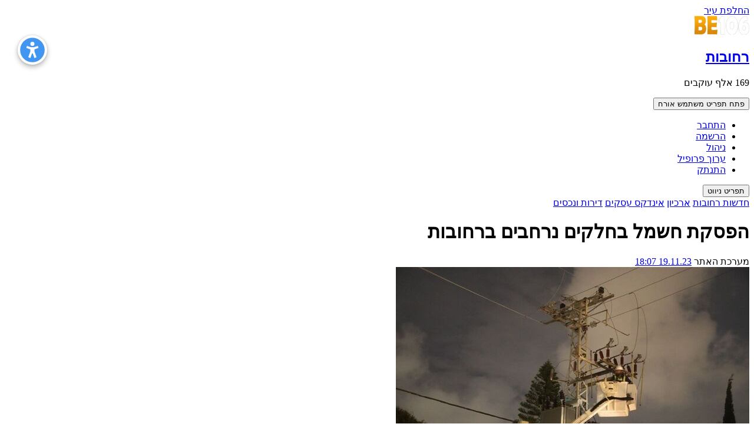

--- FILE ---
content_type: text/html; charset=UTF-8
request_url: https://www.be106.net/233/79481
body_size: 35486
content:
<!doctype html>
<html class="h-full bg-gray-100" dir="rtl" lang="he">

<head>
    
    <meta charset="UTF-8">
    <meta name="viewport"
        content="width=device-width,  initial-scale=1, minimum-scale=1.0, user-scalable=no, interactive-widget=resizes-content">
    
    
    <link rel="shortcut icon" href="https://cdn.be106.net/favicon.ico" type="image/x-icon">
    <link rel="icon" type="image/png" sizes="32x32" href="https://cdn.be106.net/fav/favicon-32x32.png">
    <link rel="apple-touch-icon" sizes="180x180" href="https://cdn.be106.net/fav/favicon-180x180.png">
    <link rel="dns-prefetch" href="https://cdn.be106.net" />
    <link rel="dns-prefetch" href="https://www.google-analytics.com" />
    <link rel="dns-prefetch" href="https://log.be106.net" />
            <link rel="alternate" href="https://www.be106.net/rss/city/233/posts.xml" title="פיד החדשות"
            type="application/rss+xml" />
    
        <title>הפסקת חשמל בחלקים נרחבים ברחובות - BE106 חדשות רחובות</title>
<meta property="fb:app_id" content="274014349370249" />
<meta name="description" content="קיימת הפסקת חשמל בחלקים נרחבים ברחובות.מכבי האש חילצו לכודים רבים שנתקעו במעליות.הפסקת החשמל ברחובות גרמה להפסקת חשמל ביישובים הסמוכים לרחובות.צפי...">
<meta property="og:title" content="הפסקת חשמל בחלקים נרחבים ברחובות" />
<meta property="og:description" content="קיימת הפסקת חשמל בחלקים נרחבים ברחובות.מכבי האש חילצו לכודים רבים שנתקעו במעליות.הפסקת החשמל ברחובות גרמה להפסקת חשמל ביישובים הסמוכים לרחובות.צפי..." />
    <link rel="canonical" href="https://www.be106.net/233/79481" />
<meta property="og:url" content="https://www.be106.net/233/79481" />
<meta property="og:type" content="website" />
    <meta property="og:image" content="https://cdn.be106.net/p/gq260e7ce13a556.jpg" />
    <meta property="og:image:type" content="image/jpeg" />
            <meta property="og:image:width" content="960" />
                <meta property="og:image:height" content="639" />
        <link rel="preload" fetchpriority="high" as="image" href="https://cdn.be106.net/p/iGc925c7a23a556.jpg">
<meta property="og:site_name" content="BE106.NET רחובות" />
    <link rel="preload" href="https://widgets.outbrain.com/outbrain.js" as="script">
    
    


        <link rel="modulepreload" href="https://www.be106.net/build/assets/app-3PXA02R7.js" /><script type="module" src="https://www.be106.net/build/assets/app-3PXA02R7.js"></script>    <link rel="preload" as="style" href="https://www.be106.net/build/assets/app-B1Nxixnf.css" /><link rel="stylesheet" href="https://www.be106.net/build/assets/app-B1Nxixnf.css" />
    <script async src="https://pagead2.googlesyndication.com/pagead/js/adsbygoogle.js?client=ca-pub-6123492833648236"
        crossorigin="anonymous"></script>
    <!-- Google tag (gtag.js) -->
    <script async src="https://www.googletagmanager.com/gtag/js?id=G-J53CLMCE94"></script>
    <script>
        window.dataLayer = window.dataLayer || [];

        function gtag() {
            dataLayer.push(arguments);
        }
        gtag('js', new Date());

        gtag('config', 'G-J53CLMCE94');
    </script>
    <script type="text/javascript">
        (function(c, l, a, r, i, t, y) {
            c[a] = c[a] || function() {
                (c[a].q = c[a].q || []).push(arguments)
            };
            t = l.createElement(r);
            t.async = 1;
            t.src = "https://www.clarity.ms/tag/" + i;
            y = l.getElementsByTagName(r)[0];
            y.parentNode.insertBefore(t, y);
        })(window, document, "clarity", "script", "3vhz4pjgi4");
    </script>

    <script>
        window.lazySizesConfig = window.lazySizesConfig || {};
        window.lazySizesConfig.init = false;
        window.lazySizesConfig.iframeLoadMode = 1;

        let lazysizesLoaded = false;
        loadLazySize();


        function loadLazySize() {
            if (!lazysizesLoaded) {
                try {
                    lazySizes.init();
                } catch (e) {
                    setTimeout(function() {
                        loadLazySize();
                    }, 100)
                }

            }
        }
    </script>

    
</head>

<body class="h-full bg-gray-100" data-theme="light">


    <div class="min-h-full">
        <div class="open-accessibility-cursor-workaround open-accessibility-hidden"></div>
<div class="open-accessibility open-accessibility-collapsed">
    <div class="open-accessibility-container">

        <div class="open-accessibility-expand-button" title="פתח חלונית נגישות">
            <svg xmlns="http://www.w3.org/2000/svg" width="50" height="50" viewBox="0 0 24 24"
                style="fill: rgb(65 150 242);transform: ;msFilter:;">
                <path
                    d="M12 2a10 10 0 1 0 10 10A10 10 0 0 0 12 2zm0 3.33A1.67 1.67 0 1 1 10.33 7 1.67 1.67 0 0 1 12 5.33zm3.33 12.5-1.66.84-1.39-3.89h-.56l-1.39 3.89-1.66-.84 1.66-4.72v-1.66L7 10.33l.56-1.66 3.33 1.11h2.22l3.33-1.11.56 1.66-3.33 1.12v1.66z">
                </path>
            </svg>
        </div>

        <div class="open-accessibility-menu open-accessibility-hidden">
            <div class="open-accessibility-close-button" title="סגור חלונית נגישות">
                <svg xmlns="http://www.w3.org/2000/svg" width="36" height="36" viewBox="0 0 24 24" style="fill: rgba(0, 0, 0, 1);transform: ;msFilter:;"><path d="m16.192 6.344-4.243 4.242-4.242-4.242-1.414 1.414L10.535 12l-4.242 4.242 1.414 1.414 4.242-4.242 4.243 4.242 1.414-1.414L13.364 12l4.242-4.242z"></path></svg>            </div>

            <div class="open-accessibility-menu-button open-accessibility-zoom-out-button">
                <svg xmlns="http://www.w3.org/2000/svg" width="36" height="36" viewBox="0 0 24 24" style="fill: rgba(0, 0, 0, 1);transform: ;msFilter:;"><path d="M6 9h8v2H6z"></path><path d="M10 18a7.952 7.952 0 0 0 4.897-1.688l4.396 4.396 1.414-1.414-4.396-4.396A7.952 7.952 0 0 0 18 10c0-4.411-3.589-8-8-8s-8 3.589-8 8 3.589 8 8 8zm0-14c3.309 0 6 2.691 6 6s-2.691 6-6 6-6-2.691-6-6 2.691-6 6-6z"></path></svg>
                <div class="open-accessibility-icon-desc">הקטן</div>
            </div>

            <div class="open-accessibility-menu-button open-accessibility-zoom-in-button">
                <svg xmlns="http://www.w3.org/2000/svg" width="36" height="36" viewBox="0 0 24 24" style="fill: rgba(0, 0, 0, 1);transform: ;msFilter:;"><path d="M11 6H9v3H6v2h3v3h2v-3h3V9h-3z"></path><path d="M10 2c-4.411 0-8 3.589-8 8s3.589 8 8 8a7.952 7.952 0 0 0 4.897-1.688l4.396 4.396 1.414-1.414-4.396-4.396A7.952 7.952 0 0 0 18 10c0-4.411-3.589-8-8-8zm0 14c-3.309 0-6-2.691-6-6s2.691-6 6-6 6 2.691 6 6-2.691 6-6 6z"></path></svg>
                <div class="open-accessibility-icon-desc">הגדל</div>
            </div>

            <div class="open-accessibility-menu-button open-accessibility-invert-button">
                <svg xmlns="http://www.w3.org/2000/svg" width="36" height="36" viewBox="0 0 24 24" style="fill: rgba(0, 0, 0, 1);transform: ;msFilter:;"><path d="m21.207 11.278-2.035-2.035-1.415-1.415-5.035-5.035a.999.999 0 0 0-1.414 0L6.151 7.949 4.736 9.363a2.985 2.985 0 0 0-.878 2.122c0 .802.313 1.556.879 2.121l.707.707-2.122 2.122a2.925 2.925 0 0 0-.873 2.108 2.968 2.968 0 0 0 1.063 2.308 2.92 2.92 0 0 0 1.886.681c.834 0 1.654-.341 2.25-.937l2.039-2.039.707.706c1.133 1.133 3.107 1.134 4.242.001l.708-.707.569-.569.138-.138 5.156-5.157a.999.999 0 0 0 0-1.414zm-7.277 5.865-.708.706a1.021 1.021 0 0 1-1.414 0l-1.414-1.413a.999.999 0 0 0-1.414 0l-2.746 2.745a1.192 1.192 0 0 1-.836.352.914.914 0 0 1-.595-.208.981.981 0 0 1-.354-.782.955.955 0 0 1 .287-.692l2.829-2.829a.999.999 0 0 0 0-1.414l-1.414-1.415c-.189-.188-.293-.438-.293-.706s.104-.519.293-.708l.707-.707 3.536 3.536 3.536 3.535z"></path></svg>
                <div class="open-accessibility-icon-desc">היפוך צבעים</div>
            </div>

            <div class="open-accessibility-menu-button open-accessibility-cursor-button">
                <svg xmlns="http://www.w3.org/2000/svg" width="36" height="36" viewBox="0 0 24 24" style="fill: rgba(0, 0, 0, 1);transform: ;msFilter:;"><path d="M20.978 13.21a1 1 0 0 0-.396-1.024l-14-10a.999.999 0 0 0-1.575.931l2 17a1 1 0 0 0 1.767.516l3.612-4.416 3.377 5.46 1.701-1.052-3.357-5.428 6.089-1.218a.995.995 0 0 0 .782-.769z"></path></svg>
                <div class="open-accessibility-icon-desc">עכבר גדול</div>
            </div>

            <div class="open-accessibility-menu-button open-accessibility-brightness-button">
                <svg xmlns="http://www.w3.org/2000/svg" width="36" height="36" viewBox="0 0 24 24" style="fill: rgba(0, 0, 0, 1);transform: ;msFilter:;"><path d="M6.993 12c0 2.761 2.246 5.007 5.007 5.007s5.007-2.246 5.007-5.007S14.761 6.993 12 6.993 6.993 9.239 6.993 12zM12 8.993c1.658 0 3.007 1.349 3.007 3.007S13.658 15.007 12 15.007 8.993 13.658 8.993 12 10.342 8.993 12 8.993zM10.998 19h2v3h-2zm0-17h2v3h-2zm-9 9h3v2h-3zm17 0h3v2h-3zM4.219 18.363l2.12-2.122 1.415 1.414-2.12 2.122zM16.24 6.344l2.122-2.122 1.414 1.414-2.122 2.122zM6.342 7.759 4.22 5.637l1.415-1.414 2.12 2.122zm13.434 10.605-1.414 1.414-2.122-2.122 1.414-1.414z"></path></svg>
                <div class="open-accessibility-icon-desc">בהירות</div>
            </div>

            <div class="open-accessibility-menu-button open-accessibility-contrast-button">
                <svg xmlns="http://www.w3.org/2000/svg" width="36" height="36" viewBox="0 0 24 24" style="fill: rgba(0, 0, 0, 1);transform: ;msFilter:;"><path d="M19.062 4.938A9.942 9.942 0 0 0 12.016 2h-.026a9.94 9.94 0 0 0-7.071 2.938c-3.898 3.898-3.898 10.243 0 14.143 1.895 1.895 4.405 2.938 7.071 2.938s5.177-1.043 7.071-2.938c3.9-3.899 3.9-10.243.001-14.143zM13.5 15a1.5 1.5 0 1 1-.001 3.001A1.5 1.5 0 0 1 13.5 15zM6.333 6.353A7.953 7.953 0 0 1 11.99 4l.026.001c1.652.008 3.242 1.066 3.55 2.371.366 1.552-1.098 3.278-4.018 4.737-5.113 2.555-5.312 5.333-4.975 6.762l.008.021c-.082-.075-.169-.146-.249-.226-3.118-3.119-3.118-8.194.001-11.313z"></path><circle cx="10.5" cy="7.5" r="1.5"></circle></svg>
                <div class="open-accessibility-icon-desc">ניגודיות</div>
            </div>

            <div class="open-accessibility-menu-button open-accessibility-highlighted-links-button">
                <svg xmlns="http://www.w3.org/2000/svg" width="36" height="36" viewBox="0 0 24 24" style="fill: rgba(0, 0, 0, 1);transform: ;msFilter:;"><path d="M8.465 11.293c1.133-1.133 3.109-1.133 4.242 0l.707.707 1.414-1.414-.707-.707c-.943-.944-2.199-1.465-3.535-1.465s-2.592.521-3.535 1.465L4.929 12a5.008 5.008 0 0 0 0 7.071 4.983 4.983 0 0 0 3.535 1.462A4.982 4.982 0 0 0 12 19.071l.707-.707-1.414-1.414-.707.707a3.007 3.007 0 0 1-4.243 0 3.005 3.005 0 0 1 0-4.243l2.122-2.121z"></path><path d="m12 4.929-.707.707 1.414 1.414.707-.707a3.007 3.007 0 0 1 4.243 0 3.005 3.005 0 0 1 0 4.243l-2.122 2.121c-1.133 1.133-3.109 1.133-4.242 0L10.586 12l-1.414 1.414.707.707c.943.944 2.199 1.465 3.535 1.465s2.592-.521 3.535-1.465L19.071 12a5.008 5.008 0 0 0 0-7.071 5.006 5.006 0 0 0-7.071 0z"></path></svg>
                <div class="open-accessibility-icon-desc">הדגשת קישורים</div>
            </div>

            <div class="open-accessibility-menu-button open-accessibility-highlighted-headers-button">
                <svg xmlns="http://www.w3.org/2000/svg" width="36" height="36" viewBox="0 0 24 24" style="fill: rgba(0, 0, 0, 1);transform: ;msFilter:;"><path d="M18 20V4h-3v6H9V4H6v16h3v-7h6v7z"></path></svg>
                <div class="open-accessibility-icon-desc">הדגשת כותרות</div>
            </div>

            <div class="open-accessibility-menu-button open-accessibility-monochrome-button">
                <svg xmlns="http://www.w3.org/2000/svg" width="36" height="36" viewBox="0 0 24 24" style="fill: rgba(0, 0, 0, 1);transform: ;msFilter:;"><path d="M12 4.998c-1.836 0-3.356.389-4.617.971L3.707 2.293 2.293 3.707l3.315 3.316c-2.613 1.952-3.543 4.618-3.557 4.66l-.105.316.105.316C2.073 12.382 4.367 19 12 19c1.835 0 3.354-.389 4.615-.971l3.678 3.678 1.414-1.414-3.317-3.317c2.614-1.952 3.545-4.618 3.559-4.66l.105-.316-.105-.316c-.022-.068-2.316-6.686-9.949-6.686zM4.074 12c.103-.236.274-.586.521-.989l5.867 5.867C6.249 16.23 4.523 13.035 4.074 12zm9.247 4.907-7.48-7.481a8.138 8.138 0 0 1 1.188-.982l8.055 8.054a8.835 8.835 0 0 1-1.763.409zm3.648-1.352-1.541-1.541c.354-.596.572-1.28.572-2.015 0-.474-.099-.924-.255-1.349A.983.983 0 0 1 15 11a1 1 0 0 1-1-1c0-.439.288-.802.682-.936A3.97 3.97 0 0 0 12 7.999c-.735 0-1.419.218-2.015.572l-1.07-1.07A9.292 9.292 0 0 1 12 6.998c5.351 0 7.425 3.847 7.926 5a8.573 8.573 0 0 1-2.957 3.557z"></path></svg>
                <div class="open-accessibility-icon-desc">גווני אפור</div>
            </div>

            <div class="open-accessibility-menu-button open-accessibility-reset-button">
                <svg xmlns="http://www.w3.org/2000/svg" width="36" height="36" viewBox="0 0 24 24" style="fill: rgba(0, 0, 0, 1);transform: ;msFilter:;"><path d="M19.89 10.105a8.696 8.696 0 0 0-.789-1.456l-1.658 1.119a6.606 6.606 0 0 1 .987 2.345 6.659 6.659 0 0 1 0 2.648 6.495 6.495 0 0 1-.384 1.231 6.404 6.404 0 0 1-.603 1.112 6.654 6.654 0 0 1-1.776 1.775 6.606 6.606 0 0 1-2.343.987 6.734 6.734 0 0 1-2.646 0 6.55 6.55 0 0 1-3.317-1.788 6.605 6.605 0 0 1-1.408-2.088 6.613 6.613 0 0 1-.382-1.23 6.627 6.627 0 0 1 .382-3.877A6.551 6.551 0 0 1 7.36 8.797 6.628 6.628 0 0 1 9.446 7.39c.395-.167.81-.296 1.23-.382.107-.022.216-.032.324-.049V10l5-4-5-4v2.938a8.805 8.805 0 0 0-.725.111 8.512 8.512 0 0 0-3.063 1.29A8.566 8.566 0 0 0 4.11 16.77a8.535 8.535 0 0 0 1.835 2.724 8.614 8.614 0 0 0 2.721 1.833 8.55 8.55 0 0 0 5.061.499 8.576 8.576 0 0 0 6.162-5.056c.22-.52.389-1.061.5-1.608a8.643 8.643 0 0 0 0-3.45 8.684 8.684 0 0 0-.499-1.607z"></path></svg>
                <div class="open-accessibility-icon-desc">בטל שינויים</div>
            </div>
            <div class="open-accessibility-menu-footer">
                powered with 💗 by
                <a href="https://github.com/jossef/open-accessability" target="_blank" rel="nofollow">Open
                    Accessibility</a>
                <br>
                <a href="https://www.be106.net/page/35" data-open-accessibility-text-original="16px" style="font-size: 16px;">הצהרת נגישות</a>
            </div>
        </div>
    </div>
</div>
                    <nav class="bg-gray-900 text-white sticky top-0 z-40 w-full shadow-md" x-data="{ 'showMobileMenu': false }">
    <div class="flex items-center justify-between lg:px-4 py-2 max-w-7xl mx-auto">
        <!-- Right Section (Back Arrow & Logo) -->
        <div class="flex items-center ">
            <a href="https://www.be106.net" class="text-white hover:text-white">
                <!-- Back Arrow -->
                <span class="icon-[akar-icons--chevron-right] size-6 m-0"></span>
                <span class="sr-only">החלפת עיר</span>
            </a>
            <!-- Logo -->
            <div class="bg-gray-900" >
                <a href="https://www.be106.net">
                    <img src="https://cdn.be106.net/logo-s2.png" alt="Logo" width="93" height="32">
                </a>
            </div>
        </div>

        <!-- Title and Description -->
        <div class="flex-1 min-w-0 mx-4">
                            <a href="https://www.be106.net/233">
                    <h1 class="text-lg font-semibold truncate text-white">רחובות</h1>
                </a>
                        <p class="text-sm text-gray-400 truncate hover:cursor-pointer" @click="$dispatch('open-follow-dialog');">169
                אלף עוקבים</p>
        </div>

        <!-- Left Section (Icons) -->
        <div class="flex items-center space-x-4 rtl:space-x-reverse">




            <button class="btn btn-neutral btn-ghost hidden md:inline-flex" popovertarget="popover-1" style="anchor-name:--anchor-1">
    <span class="sr-only">פתח תפריט משתמש</span>
    <span class="icon-[mdi--account] size-5"></span>
    <span class="user-name me-user-name lazyload"></span>
</button>
<ul class="dropdown dropdown-end menu w-52 rounded-box bg-base-100 shadow-sm sm:text-gray-400 sm:hover:text-white" popover
    id="popover-1" style="position-anchor:--anchor-1">
    <li><a class="login show-to-unlogged lazyload block px-4 py-2 text-sm md:text-black text-gray-400 "
            href="https://www.be106.net/login" role="menuitem">התחבר</a></li>
    <li><a class="login show-to-unlogged lazyload block px-4 py-2 text-sm md:text-black text-gray-400 "
            href="https://www.be106.net/register" role="menuitem">הרשמה</a></li>
    <li><a class="show-to-admin pull-right hidden block px-4 py-2 text-sm md:text-black text-gray-400 "
            href="https://www.be106.net/admin" role="menuitem">ניהול</a></li>
    <li><a class="profile show-to-logged lazyload block px-4 py-2 text-sm md:text-black text-gray-400 "
            href="https://www.be106.net/user/profile/edit" role="menuitem">ערוך פרופיל</a></li>
    <li><a class="logout show-to-logged lazyload block px-4 py-2 text-sm md:text-black text-gray-400 "
            href="https://www.be106.net/logout" role="menuitem">התנתק</a></li>
</ul>
            <button class="btn btn-neutral btn-square btn-ghost" @click="showMobileMenu = !showMobileMenu">
                <span class="icon-[mdi--menu] inline-block size-7"></span>
                <span class="sr-only">תפריט ניווט</span>
            </button>

        </div>
    </div>
    <ul class="menu menu-vertical lg:menu-horizontal lg:px-4 lg:max-w-7xl lg:flex lg:items-center mx-auto rounded-box border-gray-700 border-t w-full"
        x-show="showMobileMenu" @click.away="showMobileMenu = false" x-transition x-cloak>
        <li class="items-start">
            <div><a href="https://www.be106.net" class="text-gray-400 hover:text-white ">החלף עיר</a></div>
        </li>
        <li class="md:hidden items-start">
            <button class="btn btn-neutral btn-ghost " popovertarget="popover-1" style="anchor-name:--anchor-1">
    <span class="sr-only">פתח תפריט משתמש</span>
    <span class="icon-[mdi--account] size-5"></span>
    <span class="user-name me-user-name lazyload"></span>
</button>
<ul class="dropdown dropdown-end menu w-52 rounded-box bg-base-100 shadow-sm sm:text-gray-400 sm:hover:text-white" popover
    id="popover-1" style="position-anchor:--anchor-1">
    <li><a class="login show-to-unlogged lazyload block px-4 py-2 text-sm md:text-black text-gray-400 "
            href="https://www.be106.net/login" role="menuitem">התחבר</a></li>
    <li><a class="login show-to-unlogged lazyload block px-4 py-2 text-sm md:text-black text-gray-400 "
            href="https://www.be106.net/register" role="menuitem">הרשמה</a></li>
    <li><a class="show-to-admin pull-right hidden block px-4 py-2 text-sm md:text-black text-gray-400 "
            href="https://www.be106.net/admin" role="menuitem">ניהול</a></li>
    <li><a class="profile show-to-logged lazyload block px-4 py-2 text-sm md:text-black text-gray-400 "
            href="https://www.be106.net/user/profile/edit" role="menuitem">ערוך פרופיל</a></li>
    <li><a class="logout show-to-logged lazyload block px-4 py-2 text-sm md:text-black text-gray-400 "
            href="https://www.be106.net/logout" role="menuitem">התנתק</a></li>
</ul>
        </li>
        <li class="items-start">
            <a href="/search" class="text-gray-400 hover:text-white" title="חיפוש באתר">
                <span class="icon-[akar-icons--search] color-gray-400 hover:color-white"></span>
                חיפוש באתר
            </a>
        </li>
        <li class="items-start">
            <a href="javascript:document.querySelector('.open-accessibility-expand-button').click();"
                class="open-accessibility-mobile text-gray-400 hover:text-white" title="פתח תפריט נגישות">
                <span class="icon-[solar--accessibility-outline]"></span>
                <span>תפריט נגישות</span>
            </a>
        </li>
                                                    <li class="items-start"><a href="https://www.be106.net/page/18"
                    class="text-gray-400 hover:text-white">פרסום דירות</a></li>
                                            <li class="items-start"><a href="https://www.be106.net/page/30"
                    class="text-gray-400 hover:text-white">צור קשר</a></li>
                                            <li class="items-start"><a href="https://www.be106.net/page/35"
                    class="text-gray-400 hover:text-white">הצהרת נגישות</a></li>
                                            <li class="items-start"><a href="javascript:$(&#039;.open-accessibility-expand-button&#039;).click()"
                    class="text-gray-400 hover:text-white">תפריט נגישות</a></li>
                                            <li class="items-start"><a href="/realestate/sale"
                    class="text-gray-400 hover:text-white">דירות ונכסים</a></li>
                                            <li class="items-start"><a href="https://www.be106.net/page/40"
                    class="text-gray-400 hover:text-white">מדיניות פרטיות</a></li>
            </ul>
</nav>

            


                            
                <nav class="bg-white shadow-sm">
    <div class="mx-auto max-w-7xl px-4 sm:px-6 lg:px-8 flex flex-row justify-center">
        <div class="flex h-16 justify-between ">
            <div class="flex">
                <div class="flex space-x-4 sm:-my-px sm:space-x-8 space-x-reverse sm:-my-px space-x-reverse">
                    <!-- Current: "border-indigo-500 text-gray-900", Default: "border-transparent text-gray-500 hover:border-gray-300 hover:text-gray-700" -->
                                            <a class="border-transparent text-gray-500 hover:border-gray-300 hover:text-gray-700 inline-flex items-center border-b-2 px-1 pt-1 text-sm font-medium"
                            href="/233">חדשות רחובות</a>
                                        <a class="border-transparent text-gray-500 hover:border-gray-300 hover:text-gray-700 inline-flex items-center border-b-2 px-1 pt-1 text-sm font-medium"
                        href="/233/archive">ארכיון</a>
                                            <a class="border-transparent text-gray-500 hover:border-gray-300 hover:text-gray-700 inline-flex items-center border-b-2 px-1 pt-1 text-sm font-medium"
                            href="/233/b">אינדקס עסקים</a>
                                        <a class="border-transparent text-gray-500 hover:border-gray-300 hover:text-gray-700 inline-flex items-center border-b-2 px-1 pt-1 text-sm font-medium"
                        href="https://www.be106.net/realestate">דירות ונכסים</a>
                </div>
            </div>
        </div>
    </div>
</nav>
                
                    
            <main class="mx-auto max-w-7xl sm:px-6 lg:px-8">
                    
        <script type="application/ld+json">
            {"@context":"https:\/\/schema.org","@type":"NewsArticle","headline":"\u05d4\u05e4\u05e1\u05e7\u05ea \u05d7\u05e9\u05de\u05dc \u05d1\u05d7\u05dc\u05e7\u05d9\u05dd \u05e0\u05e8\u05d7\u05d1\u05d9\u05dd \u05d1\u05e8\u05d7\u05d5\u05d1\u05d5\u05ea","datePublished":"2023-11-19T18:07:02+02:00","dateModified":"2025-05-30T09:20:12+03:00","author":{"@type":"Person","name":"\u05de\u05e2\u05e8\u05db\u05ea \u05d4\u05d0\u05ea\u05e8"},"publisher":{"@type":"Organization","name":"BE106","logo":{"@type":"ImageObject","url":"https:\/\/cdn.be106.net\/logo.png"}},"image":"https:\/\/cdn.be106.net\/p\/gq260e7ce13a556.jpg","mainEntityOfPage":"https:\/\/www.be106.net\/233\/79481","url":"https:\/\/www.be106.net\/233\/79481"}
        </script>
        <script>
        let scrollbarWidth = 0;
        dialogOpen = false;
        s = 0;

        // Set up infinite scroll configuration
        window.infiniteScrollConfig = {
            loadMoreUrl: 'https://www.be106.net/feed/233'
        };

        var city_id = 233;
    </script>
    <div x-data="promotedPosts" x-init="init()" @more-posts-loaded.window="insertPromotedPosts()" class="hidden">
    </div>
    <div x-data="infiniteScroll" @scroll.window.once="hasScrolled=true">
        <div class="m-auto max-w-[590px] my-3">
                                                <div class="OUTBRAIN" data-src="http://www.be106.net/233/79481" data-widget-id="AR_1"></div>
                    <script type="text/javascript" async="async" src="//widgets.outbrain.com/outbrain.js"></script>
                                        
            
        </div>

        <div class="space-y-4 feed-items-container">
                                                                <div class="feed-item pb-2 space-y-8 max-w-[590px] mx-auto" x-data="post({ likes: 0, post_id: 79481 })" @dialog-closed.window="onDialogClosed()" x-intersect:enter.half="onViewEnter()" x-intersect:leave="onViewLeave()">

    <!-- Repeat this section for each post -->
    <div class="mx-auto py-2 bg-white shadow-md rounded-lg post post-79481"
        data-post-id="79481">
        <div class="px-2">
            <h1 class="font-bold text-xl lg:text-2xl post-title text-center text-black">הפסקת חשמל בחלקים נרחבים ברחובות</h1>
            <h2 class="text-base lg:text-lg font-bold text-center"></h2>
            <div class="text-sm text-gray-500 mt-2 text-center">

                <span class="">מערכת האתר</span>
                <span>
                                            <a class="text-gray-500 post-date"
                            href="https://www.be106.net/233/79481">
                            19.11.23 18:07</a>
                                        </a>
                </span>
            </div>
                            <div class="max-w-full bg-gray-300" style="aspect-ratio:600 / 400 ;">
                    <img fetchpriority="high" alt="" class="block w-full h-auto mt-2 gallery"
                        data-gallery="79481" src="https://cdn.be106.net/p/iGc925c7a23a556.jpg"
                        data-original="https://cdn.be106.net/p/gq260e7ce13a556.jpg" data-w="960"
                        data-h="639" width="600"
                        height="400">
                </div> 
                        <div class="text-sm text-center mb-4 "></div>
            <div class="text-gray-700 text-base see-more main-text" x-ref="postMainText"
                :class="{ 'expanded': readMoreOpen }">
                <p>קיימת הפסקת חשמל בחלקים נרחבים ברחובות.</p><p>מכבי האש חילצו לכודים רבים שנתקעו במעליות.</p><p>הפסקת החשמל ברחובות גרמה להפסקת חשמל ביישובים הסמוכים לרחובות.</p><p>צפי חזרת החשמל לקראת השעה  19:00</p><p><br></p><p>עדכון עיריית רחובות ,</p><p><br></p><p>ערב טוב, עקב מזג האוויר נגרמו תקלות חשמל במספר איזורים בעיר, ובעיקר במרכז העיר ומערב העיר. </p><p>המוקד העירוני עומד בקשר עם חברת החשמל לתיקון מהיר של התקלות והחזרת זרם החשמל במהרה.</p><p><br></p><p>בנוסף, בשל תקלה בפעילות הרמזורים בצומת אושיות קיים עומס כבד בצומת וכן ברחוב הרצל בנתיב ממצומת בילו לכיוון מרכז העיר. </p><p>כמו כן, גם בצומת האצ״ל- הרצל נגרמה תקלה בפעילות הרמזורים. </p><p>ציבור הנוהגים מתבקש לנסוע בדרכים חלופיות. </p><p> </p><p>ניידות שיטור עירוני בדרך למקומות הרלוונטיים לצורך הכוונת התנועה,  וטכנאי רמזורים הוזעק לצמתים</p>


                <br><br>
                                    <p>
                                                    <a href="https://www.be106.net/w/news/233" class="flex w-full text-black font-bold mb-2 overflow-hidden text-ellipsis whitespace-nowrap" target="_blank"
                                @click="window.gtag && window.gtag('event', 'whatsapp_group_join', {city: '233', source: 'inline-post'});window.clarity('event', 'whatsapp_group_join-inline=post')">
                                <span class="icon-[mdi--whatsapp] size-6 mr-2 text-green-600"></span>
                                להצטרפות לוואטסאפ חדשות רחובות
                            </a>
                                                <a href="https://www.be106.net/w/deals/1" class="flex w-full text-black font-bold mb-2" target="_blank"
                        @click="window.gtag && window.gtag('event', 'whatsapp_group_join', {city: '233', source: 'inline-post-deals'});window.clarity('event', 'whatsapp_group_join-inline=post-deals')">
                        <span class="icon-[bxs--coupon] size-6 mr-2 text-yellow-400"></span>
                        להצטרפות לקבוצת וואטסאפ ששולחת דילים וקופונים לאליאקספרס
                    </a>
                    </p>
                                <br>
                <p style="font-style: italic;">
                    באתר זה שולבו סרטונים, תמונות ומידע מהרשתות החברתיות בשימוש לפי סעיף 27א לחוק זכויות יוצרים. במידה
                    וידוע מי צילם <a href="https://www.be106.net/page/30">שלחו למייל</a> בקשה לצרף קרדיט או להסרה
                </p>
                            </div>
            <div class="relative" x-show="!readMoreOpen">
    <div class="absolute inset-0 flex items-center" aria-hidden="true">
        <div class="w-full border-t border-gray-300"></div>
    </div>
    <div class="relative flex justify-center">
                    <button @click="readMoreInline()" type="button"
                class="see-more-button focus:ring-2 inline-flex items-center gap-x-1.5 rounded-full bg-white px-3 py-1.5 text-sm font-semibold text-gray-900 shadow-sm ring-1 ring-inset ring-gray-300 hover:bg-gray-50 cursor-pointer">
                <span class="icon-[akar-icons--chevron-down] -ml-1 -mr-0.5 w-5"></span> 
                קרא עוד
            </button>
            </div>
</div>


            <div class="flex my-2 justify-between items-center">
                <button class="text-gray-500 open-post-modal hover:underline cursor-pointer"
                    @click="moveCommentsToDialog()">
                    8 תגובות
                </button>
                <div class="flex items-center">
                    <span class="icon-[akar-icons--thumbs-up]"></span>
                    <span x-text="likesCount"></span>
                </div>
            </div>
        </div>
        <hr class="text-gray-300">
        <div class="flex justify-around items-center mt-2 text-gray-600">
            <button class="btn btn-ghost p-0 md:p-2 text-sm md:text-base shrink-0 sm:shrink btn-like"
                @click="toggleLike()" :class="{ 'text-blue-500 font-bold fill-blue-500': hasLiked }">
                <span class="icon-[akar-icons--thumbs-up] size-6"></span>
                לייק
            </button>
            <button class="btn btn-ghost post-comments-button p-0 md:p-2 text-sm md:text-base text-center"
                @click="moveCommentsToDialog(79481)">
                <i class="fa fa-comment" aria-hidden="true"></i> הוספת תגובה
            </button>
            <button class="btn btn-ghost share-post p-0 md:p-2 text-sm md:text-base shrink-0 sm:shrink"
                @click="$dispatch('open-share-dialog',{post_id:79481})">
                <i class="fa fa-share"></i> שיתוף
            </button>
        </div>
        <div>
                            <template x-if="isDialog">
                    <template x-teleport="#dialog-content">
                        <div class="comments-container flex flex-col flex-grow comments-container-post-79481"
                            style="min-height: 80vh;" x-data="commentsManager()" x-init="resizeObserver($refs.container, $refs.textarea)"
                            @focus-comment-textarea-79481.window="focusTextarea();"
                            @dialog-closed.window="isTyped ? '' : setSelectedComment(0);" x-show="isDialog">
                            <div class="flex-grow overflow-y-auto">
                                <div class="p-4">
                                    <ul class="w-full sub-comments sub-comments-of-0 ">
                <li class="post-comment pb-2 border-slate-100" data-id="461234" itemscope itemtype="https://schema.org/Comment">
    <meta itemprop="datePublished" content="2023-11-19T18:49:30+02:00"/>
    <div class="flex items-center post-comment-content">
        <div class="ml-2 min-w-6 hidden">
            <img class=" mb-2 w-6 h-6 rounded-full" src="https://cdn.be106.net/no_profile.png">
        </div>
        <div class="flex-grow">
            <div class="rounded-lg p-2 w-fit " :class="selectedComment==461234 ? 'bg-gray-300 ring-1' : 'bg-slate-100'">
                <div class="flex items-center ">
                    <div class="inline-block ml-3 text-sm font-semibold text-sky-700" itemprop="author" itemscope itemtype="https://schema.org/Person">
                        <meta itemprop="name" content="אורח">
                        <span>אורח</span>
                    </div>
                </div>
                <div class="flex comment-content" itemprop="text">
                    בדיחה ממש, יום גשם אחד ותקלות בלי סוף וכבישים מוצפים.
מזל  שחורף בארץ זה רק שלושה חודשים.
                    <div class="ip-gallery">
        <div class="row no-gutter is-flex">
    </div>

    </div>
                </div>
            </div>
            <div class="flex  pr-2">
                <span class="text-sm text-gray-500">19.11.23 18:49</span>
                <a href="#" class="text-gray-500 font-bold hover:text-blue-700 mr-2 text-sm" data-for-comment="461234" @click.prevent="setSelectedComment(461234)">תגובה</a>
            </div>
        </div>
    </div>
   <ul class="w-full sub-comments sub-comments-of-461234 ">
                <li class="post-comment pb-2 border-slate-100" data-id="461243" itemscope itemtype="https://schema.org/Comment">
    <meta itemprop="datePublished" content="2023-11-19T20:39:39+02:00"/>
    <div class="flex items-center post-comment-content">
        <div class="ml-2 min-w-6 hidden">
            <img class=" mb-2 w-6 h-6 rounded-full" src="https://cdn.be106.net/no_profile.png">
        </div>
        <div class="flex-grow">
            <div class="rounded-lg p-2 w-fit " :class="selectedComment==461243 ? 'bg-gray-300 ring-1' : 'bg-slate-100'">
                <div class="flex items-center ">
                    <div class="inline-block ml-3 text-sm font-semibold text-sky-700" itemprop="author" itemscope itemtype="https://schema.org/Person">
                        <meta itemprop="name" content="אורח">
                        <span>אורח</span>
                    </div>
                </div>
                <div class="flex comment-content" itemprop="text">
                    מחכה שהשמאלנים יאשימו את נתניהו
                    <div class="ip-gallery">
        <div class="row no-gutter is-flex">
    </div>

    </div>
                </div>
            </div>
            <div class="flex  pr-2">
                <span class="text-sm text-gray-500">19.11.23 20:39</span>
                <a href="#" class="text-gray-500 font-bold hover:text-blue-700 mr-2 text-sm" data-for-comment="461243" @click.prevent="setSelectedComment(461243)">תגובה</a>
            </div>
        </div>
    </div>
   <ul class="w-full sub-comments sub-comments-of-461243 ">
        </ul>
</li>
            <li class="post-comment pb-2 border-slate-100" data-id="461249" itemscope itemtype="https://schema.org/Comment">
    <meta itemprop="datePublished" content="2023-11-20T00:01:37+02:00"/>
    <div class="flex items-center post-comment-content">
        <div class="ml-2 min-w-6 hidden">
            <img class=" mb-2 w-6 h-6 rounded-full" src="https://cdn.be106.net/no_profile.png">
        </div>
        <div class="flex-grow">
            <div class="rounded-lg p-2 w-fit " :class="selectedComment==461249 ? 'bg-gray-300 ring-1' : 'bg-slate-100'">
                <div class="flex items-center ">
                    <div class="inline-block ml-3 text-sm font-semibold text-sky-700" itemprop="author" itemscope itemtype="https://schema.org/Person">
                        <meta itemprop="name" content="אורח">
                        <span>אורח</span>
                    </div>
                </div>
                <div class="flex comment-content" itemprop="text">
                    טמבל, נתניהו זה שמאל..!!
                    <div class="ip-gallery">
        <div class="row no-gutter is-flex">
    </div>

    </div>
                </div>
            </div>
            <div class="flex  pr-2">
                <span class="text-sm text-gray-500">20.11.23 00:01</span>
                <a href="#" class="text-gray-500 font-bold hover:text-blue-700 mr-2 text-sm" data-for-comment="461249" @click.prevent="setSelectedComment(461249)">תגובה</a>
            </div>
        </div>
    </div>
   <ul class="w-full sub-comments sub-comments-of-461249 ">
        </ul>
</li>
    </ul>
</li>
            <li class="post-comment pb-2 border-slate-100" data-id="461239" itemscope itemtype="https://schema.org/Comment">
    <meta itemprop="datePublished" content="2023-11-19T19:24:58+02:00"/>
    <div class="flex items-center post-comment-content">
        <div class="ml-2 min-w-6 hidden">
            <img class=" mb-2 w-6 h-6 rounded-full" src="https://cdn.be106.net/no_profile.png">
        </div>
        <div class="flex-grow">
            <div class="rounded-lg p-2 w-fit " :class="selectedComment==461239 ? 'bg-gray-300 ring-1' : 'bg-slate-100'">
                <div class="flex items-center ">
                    <div class="inline-block ml-3 text-sm font-semibold text-sky-700" itemprop="author" itemscope itemtype="https://schema.org/Person">
                        <meta itemprop="name" content="אורח">
                        <span>אורח</span>
                    </div>
                </div>
                <div class="flex comment-content" itemprop="text">
                    משעה 8 בבקר אין חשמל במערב העיר 
בושה שתי טיפות מיים
                    <div class="ip-gallery">
        <div class="row no-gutter is-flex">
    </div>

    </div>
                </div>
            </div>
            <div class="flex  pr-2">
                <span class="text-sm text-gray-500">19.11.23 19:24</span>
                <a href="#" class="text-gray-500 font-bold hover:text-blue-700 mr-2 text-sm" data-for-comment="461239" @click.prevent="setSelectedComment(461239)">תגובה</a>
            </div>
        </div>
    </div>
   <ul class="w-full sub-comments sub-comments-of-461239 ">
        </ul>
</li>
            <li class="post-comment pb-2 border-slate-100" data-id="461245" itemscope itemtype="https://schema.org/Comment">
    <meta itemprop="datePublished" content="2023-11-19T21:07:28+02:00"/>
    <div class="flex items-center post-comment-content">
        <div class="ml-2 min-w-6 hidden">
            <img class=" mb-2 w-6 h-6 rounded-full" src="https://cdn.be106.net/no_profile.png">
        </div>
        <div class="flex-grow">
            <div class="rounded-lg p-2 w-fit " :class="selectedComment==461245 ? 'bg-gray-300 ring-1' : 'bg-slate-100'">
                <div class="flex items-center ">
                    <div class="inline-block ml-3 text-sm font-semibold text-sky-700" itemprop="author" itemscope itemtype="https://schema.org/Person">
                        <meta itemprop="name" content="אורח">
                        <span>אורח</span>
                    </div>
                </div>
                <div class="flex comment-content" itemprop="text">
                    יש הפסקת חשמל בצומת אושיות מ-16:00. למה רק ב-18:07 העירייה שולחת ניידת פיקוח?
                    <div class="ip-gallery">
        <div class="row no-gutter is-flex">
    </div>

    </div>
                </div>
            </div>
            <div class="flex  pr-2">
                <span class="text-sm text-gray-500">19.11.23 21:07</span>
                <a href="#" class="text-gray-500 font-bold hover:text-blue-700 mr-2 text-sm" data-for-comment="461245" @click.prevent="setSelectedComment(461245)">תגובה</a>
            </div>
        </div>
    </div>
   <ul class="w-full sub-comments sub-comments-of-461245 ">
        </ul>
</li>
            <li class="post-comment pb-2 border-slate-100" data-id="461250" itemscope itemtype="https://schema.org/Comment">
    <meta itemprop="datePublished" content="2023-11-20T00:18:17+02:00"/>
    <div class="flex items-center post-comment-content">
        <div class="ml-2 min-w-6 hidden">
            <img class=" mb-2 w-6 h-6 rounded-full" src="https://cdn.be106.net/no_profile.png">
        </div>
        <div class="flex-grow">
            <div class="rounded-lg p-2 w-fit " :class="selectedComment==461250 ? 'bg-gray-300 ring-1' : 'bg-slate-100'">
                <div class="flex items-center ">
                    <div class="inline-block ml-3 text-sm font-semibold text-sky-700" itemprop="author" itemscope itemtype="https://schema.org/Person">
                        <meta itemprop="name" content="אורח">
                        <span>אורח</span>
                    </div>
                </div>
                <div class="flex comment-content" itemprop="text">
                    צלצל למלול ולחברי המועצה הם בצבא עכשיו יותר חשוב
                    <div class="ip-gallery">
        <div class="row no-gutter is-flex">
    </div>

    </div>
                </div>
            </div>
            <div class="flex  pr-2">
                <span class="text-sm text-gray-500">20.11.23 00:18</span>
                <a href="#" class="text-gray-500 font-bold hover:text-blue-700 mr-2 text-sm" data-for-comment="461250" @click.prevent="setSelectedComment(461250)">תגובה</a>
            </div>
        </div>
    </div>
   <ul class="w-full sub-comments sub-comments-of-461250 ">
        </ul>
</li>
            <li class="post-comment pb-2 border-slate-100" data-id="461313" itemscope itemtype="https://schema.org/Comment">
    <meta itemprop="datePublished" content="2023-11-20T18:58:38+02:00"/>
    <div class="flex items-center post-comment-content">
        <div class="ml-2 min-w-6 hidden">
            <img class=" mb-2 w-6 h-6 rounded-full" src="https://cdn.be106.net/no_profile.png">
        </div>
        <div class="flex-grow">
            <div class="rounded-lg p-2 w-fit " :class="selectedComment==461313 ? 'bg-gray-300 ring-1' : 'bg-slate-100'">
                <div class="flex items-center ">
                    <div class="inline-block ml-3 text-sm font-semibold text-sky-700" itemprop="author" itemscope itemtype="https://schema.org/Person">
                        <meta itemprop="name" content="אורח">
                        <span>אורח</span>
                    </div>
                </div>
                <div class="flex comment-content" itemprop="text">
                    העירייה ביקשה להערך לחורף אבל בעיר כל חורף מוצפת רח מדר מנוחה ונחלה אומרים קשוט עצמך לפני תנו דוגמה מערים אחרות שנים זה כך
                    <div class="ip-gallery">
        <div class="row no-gutter is-flex">
    </div>

    </div>
                </div>
            </div>
            <div class="flex  pr-2">
                <span class="text-sm text-gray-500">20.11.23 18:58</span>
                <a href="#" class="text-gray-500 font-bold hover:text-blue-700 mr-2 text-sm" data-for-comment="461313" @click.prevent="setSelectedComment(461313)">תגובה</a>
            </div>
        </div>
    </div>
   <ul class="w-full sub-comments sub-comments-of-461313 ">
        </ul>
</li>
            <li class="post-comment pb-2 border-slate-100" data-id="461387" itemscope itemtype="https://schema.org/Comment">
    <meta itemprop="datePublished" content="2023-11-22T05:58:20+02:00"/>
    <div class="flex items-center post-comment-content">
        <div class="ml-2 min-w-6 hidden">
            <img class=" mb-2 w-6 h-6 rounded-full" src="https://cdn.be106.net/no_profile.png">
        </div>
        <div class="flex-grow">
            <div class="rounded-lg p-2 w-fit " :class="selectedComment==461387 ? 'bg-gray-300 ring-1' : 'bg-slate-100'">
                <div class="flex items-center ">
                    <div class="inline-block ml-3 text-sm font-semibold text-sky-700" itemprop="author" itemscope itemtype="https://schema.org/Person">
                        <meta itemprop="name" content="אורח">
                        <span>אורח</span>
                    </div>
                </div>
                <div class="flex comment-content" itemprop="text">
                    זה לא רק ביבי.זה גם מלול וכל 64 האפסים שמרכיבים את העיריות והממשלה.כאשר ביביסטים דפוקים מנהלים עיר ומנהלים מדינה כך נראת המדינה וכך נראת העיר.
                    <div class="ip-gallery">
        <div class="row no-gutter is-flex">
    </div>

    </div>
                </div>
            </div>
            <div class="flex  pr-2">
                <span class="text-sm text-gray-500">22.11.23 05:58</span>
                <a href="#" class="text-gray-500 font-bold hover:text-blue-700 mr-2 text-sm" data-for-comment="461387" @click.prevent="setSelectedComment(461387)">תגובה</a>
            </div>
        </div>
    </div>
   <ul class="w-full sub-comments sub-comments-of-461387 ">
        </ul>
</li>
    </ul>
                                </div>
                            </div>
                            <div
                                class="send-comment-container bg-white p-4 border-gray-200 border-t shadow-lg sticky bottom-0">
                                <span class="font-bold " x-show="isFocused && selectedComment==0">מגיב
                                    לכתבה</span>
                                <span class="font-bold" x-show="isFocused && selectedComment!==0">מגיב
                                    לתגובה:</span>
                                <a type="button" @click="setSelectedComment(0)"
                                    class="mr-2 text-gray-500 hover:text-gray:800 font-bold"
                                    x-show="selectedComment!==0">בטל\י</a>
                                <div class="text-nowrap overflow-hidden" x-text="replayToContent"
                                    :class="{ 'hidden': !isDialog }"></div>
                                <div class="flex items-start space-x-4">
                                    <div class="flex-shrink-0">
                                        <img class="inline-block h-10 w-10 rounded-full"
                                            src="https://cdn.be106.net/no_profile.png" alt="">
                                    </div>
                                    <div class="min-w-0 flex-1" x-ref="container">
                                        <form action="#" class="relative"
                                            @submit.prevent="submit($refs.textarea.value, 79481)">
                                            <div
                                                class="rounded-lg bg-white outline-1 -outline-offset-1 outline-gray-300 focus-within:outline-2 focus-within:-outline-offset-2 focus-within:outline-indigo-600">
                                                <label for="comment" class="sr-only">Add your comment</label>
                                                <textarea rows="1" name="comment" id="comment"
                                                    class="block w-full resize-none bg-transparent px-3 py-1.5 text-base text-gray-900 placeholder:text-gray-400 focus:outline-none sm:text-sm/6 border-0 max-h-72"
                                                    placeholder="כתבו תגובה..." x-ref="textarea" @input="resizeTextarea($refs.textarea)" @focusin="isFocused=true;"
                                                    @change="isTyped=true;"></textarea>

                                                <!-- Spacer element to match the height of the toolbar -->
                                                <div class="pb-2" aria-hidden="true" xx-show="isFocused">
                                                    <!-- Matches height of button in toolbar (1px border + 36px content height) -->
                                                    <div class="py-px">
                                                        <div class="h-9"></div>
                                                    </div>
                                                </div>
                                            </div>

                                            <div class="absolute inset-x-0 bottom-0 flex justify-between py-2 pr-2 pl-3"
                                                xx-show="isFocused">
                                                <div class="flex items-center space-x-5 ">
                                                                                                    </div>
                                                <div class="shrink-0">
                                                    <button type="submit" class="btn btn-primary btn-sm">שלח</button>
                                                </div>
                                            </div>
                                        </form>
                                    </div>
                                </div>
                            </div>
                        </div>

                    </template>
                </template>
            
        </div>

    </div>
    <!-- End of post section -->

</div>

                                    </div>
        <!-- Loading indicator and intersection observer target -->
        <template x-if="hasScrolled">
            <div x-intersect.margin.2500px="loadPosts" class="flex justify-center p-4">
                <div class="text-center">
                    <span class="icon-[mdi--loading] animate-spin h-8 w-8 text-black m-auto"></span>
                    <br>
                    <div class="text-gray-500">טוען כתבות נוספות...</div>
                    <div x-show="isFailed" class="text-red-500">
                        אירעה שגיאה בטעינת הכתבות
                        <br>
                        מנסה לטעון שוב
                    </div>
                </div>
                <template x-if="!hasMore">
                    <div class="text-gray-500">אין עוד פוסטים</div>
                </template>
            </div>
        </template>

    </div>
    <!-- Share Dialog Content - Will be teleported -->
    <div x-data="postSharer" @open-share-dialog.window="openDialog($event)">
        <template x-data="{ open: false }" x-if="open" x-on:open-share-dialog.window="open = true"
                  x-on:dialog-closed.window="open=false">
            <div>
                <template x-teleport="#dialog-header">
                    <div>שיתוף</div>
                </template>
                <template x-teleport="#dialog-content">
                    <div>
                        <div x-data="postSharer" id="share-post-dialog">
    <div x-data="{ clickedButton: null }" class="grid grid-cols-5 gap-2 mt-6 p-4 direction-rtl">
        <button data-share="whatsapp"
            class="flex items-center justify-center p-4 bg-green-500 text-white rounded-lg hover:bg-green-600 transition-all duration-300 tooltip cursor-pointer"
            :class="{ 'scale-90 opacity-50': clickedButton === 'whatsapp' }"
            @click="clickedButton = 'whatsapp'; setTimeout(() => clickedButton = null, 300)"
            data-tip="וואטסאפ">
            <span class="icon-[mdi--whatsapp] w-6 h-6 mr-2"></span>
            <span class="sr-only">שיתוף הכתבה בוואטסאפ</span>
        </button>

        <button data-share="facebook"
            class="flex items-center justify-center p-4 bg-blue-600 text-white rounded-lg hover:bg-blue-700 transition-all duration-300 tooltip cursor-pointer"
            :class="{ 'scale-90 opacity-50': clickedButton === 'facebook' }"
            @click="clickedButton = 'facebook'; setTimeout(() => clickedButton = null, 300)"
            data-tip="פייסבוק">
            <span class="icon-[mdi--facebook] w-6 h-6 mr-2"></span>
            <span class="sr-only">שיתוף הכתבה בפייסבוק</span>
        </button>

        <button data-share="twitter"
            class="flex items-center justify-center p-4 bg-sky-500 text-white rounded-lg hover:bg-sky-600 transition-all duration-300 tooltip cursor-pointer"
            :class="{ 'scale-90 opacity-50': clickedButton === 'twitter' }"
            @click="clickedButton = 'twitter'; setTimeout(() => clickedButton = null, 300)"
            data-tip="טוויטר">
            <span class="icon-[ri--twitter-x-line]  w-6 h-6 mr-2"></span>
            <span class="sr-only">שיתוף הכתבה בטוויטר</span>
        </button>

        <button data-share="email"
            class="flex items-center justify-center p-4 bg-purple-600 text-white rounded-lg hover:bg-purple-700 transition-all duration-300 tooltip cursor-pointer"
            :class="{ 'scale-90 opacity-50': clickedButton === 'email' }"
            @click="clickedButton = 'email'; setTimeout(() => clickedButton = null, 300)"
            data-tip="אימייל">
            <span class="icon-[mdi--email-outline] w-6 h-6 mr-2"></span>
            <span class="sr-only">שיתוף הכתבה באימייל</span>
        </button>

        <button id="cpp" data-share="copyToClipboard"
            class="flex items-center justify-center p-4 bg-gray-600 text-white rounded-lg hover:bg-gray-700 transition-all duration-300 tooltip cursor-pointer"
            :class="{ 'scale-90 opacity-50': clickedButton === 'copyToClipboard' }"
            @click="clickedButton = 'copyToClipboard'; setTimeout(() => clickedButton = null, 300)"
            data-tip="העתק קישור">
            <span class="icon-[mdi--content-copy] w-6 h-6 mr-2"></span>
            <span class="sr-only">העתק קישור</span>
        </button>
    </div>
</div>
                    </div>
                </template>
            </div>
        </template>
    </div>

    <!-- Share Dialog Content - Will be teleported -->
    <div>
        <template x-data="{ open: false }" x-if="open"
                  x-on:open-follow-dialog.window="open = true;$dispatch('open-dialog');" x-on:dialog-closed.window="open=false">
            <div>
                <template x-teleport="#dialog-header">
                    <div>הצטרפו לקבלת החדשות</div>
                </template>
                <template x-teleport="#dialog-content">
                    <div class="inset-0 flex items-center justify-center">
    <div class="bg-white sm:px-6 py-6 rounded-2xl shadow-lg w-11/12 max-w-sm text-right">
        <h2 class="text-xl font-bold mb-3">הצטרפו אלינו!</h2>
        <p class="text-sm mb-4">הצטרפו לקבוצות הוואטסאפ שלנו:</p>

        <div class="space-y-3 mb-4">
            <a href="https://www.be106.net/w/news/233" class="btn btn-success w-full flex justify-between"  target="_blank">
                <span>חדשות רחובות בוואטסאפ</span>
                <span class="icon-[mdi--whatsapp]"></span>
            </a>
            <a href="https://www.be106.net/w/deals/1" class="btn btn-success w-full flex justify-between"  target="_blank">
                <span>דילים קופונים ומבצעים בוואטסאפ</span>
                <span class="icon-[mdi--whatsapp]"></span>
            </a>
            <a href="https://www.be106.net/whatsapp/realestate/233" class="btn btn-success w-full flex justify-between"  target="_blank">
                <span>נדל"ן למכירה ברחובות בוואטסאפ</span>
                <span class="icon-[mdi--whatsapp]"></span>
            </a>
            <a href="https://www.be106.net/f/news/233" class="btn btn-primary w-full flex justify-between"  target="_blank">
                <span>חדשות רחובות בפייסבוק</span>
                <span class="icon-[mdi--facebook]"></span>
            </a>
        </div>

        <p class="text-sm mb-4">אפליקציה בחנות האפליקציות:</p>
        <div class="mt-4 flex justify-between">
            <a href="https://play.google.com/store/apps/details?id=be106.net&hl=he" class="btn btn-outline btn-primary flex-1 mx-1"  target="_blank">
                <span class="icon-[mdi--android] text-5xl"></span> 
                אנדרואיד
            </a>
            <a href="https://apps.apple.com/il/app/be106/id924446294" class="btn btn-outline btn-primary flex-1 mx-1"  target="_blank">
                <span class="icon-[mdi--apple-ios] text-5xl"></span>
                אייפון
            </a>
        </div>
    </div>
</div>                </template>
            </div>
        </template>
    </div>

    
    <div>
        <template x-data="{
            open: false,
            sessionCount: $persist(0).as('popupCount'),
            shouldShowDialog() {
                return false;
                this.sessionCount++;
                if (!shouldFireAlternator(this.sessionCount)) return false;
                if (!shouldShowPopup(this.sessionCount, 1, 3)) return false;
                return true;
            }
        }" x-init="if (shouldShowDialog()) {
            setTimeout(() => {
                open = true;
                $dispatch('open-dialog');
            }, 500);
        }" x-on:dialog-closed.window="open = false" x-if="open">

            <div>
                <template x-teleport="#dialog-header">
                    <div>חדשות רחובות בוואטסאפ</div>
                </template>
                <template x-teleport="#dialog-content">
                    <div class="p-6 text-center space-y-4">
                        <h2 class="text-2xl font-semibold">כל מה שקורה ברחובות בוואטסאפ</h2>
                        <p class="text-gray-600">הצטרפו עכשיו לקבוצת הוואטסאפ שלנו וקבלו את כל החדשות של
                            רחובות ישירות לנייד!</p>
                        <a href="https://www.be106.net/w/news/233" target="_blank"
                           @click="window.gtag && window.gtag('event', 'whatsapp_group_join', {city: '233', source: 'popup_dialog'}); window.clarity('event', 'whatsapp_group_join-popup')">
                            <button
                                    class="btn btn-success btn-lg bg-green-500 hover:bg-green-600 inline-flex items-center justify-center gap-2 text-white">
                                <span class="icon-[mdi--whatsapp]"></span>
                                הצטרפו עכשיו
                            </button>
                        </a>
                    </div>
                </template>
            </div>
        </template>
    </div>

    
    <div>
        <template x-data="{
            open: false,
            sessionCount: $persist(0).as('popupCount'),
            shouldShowDialog() {
            return false;
                this.sessionCount++;
                if (!shouldFireAlternator(this.sessionCount)) return false;
                if (!shouldShowPopup(this.sessionCount, 2, 3)) return false;
                return true;
            }
        }" x-init="if (shouldShowDialog()) {
            setTimeout(() => {
                open = true;
                $dispatch('open-dialog');
            }, 500);
        }" x-on:dialog-closed.window="open = false" x-if="open">

            <div>
                <template x-teleport="#dialog-header">
                    <div></div>
                </template>
                <template x-teleport="#dialog-content">
                    <div class="p-6 text-center space-y-4">
                        <h2 class="text-2xl font-semibold">מצטרפים לקבוצת הוואטסאפ שמביאה את המבצעים הכי חמים של אתרי המכירות המובילים בעולם ובישראל</h2>
                        <p class="text-gray-600">אופנה, תכשיטים, טיפוח ויופי, מוצרי חשמל, ציוד מחשב וסלולארי, כלי בית, כלי עבודה, צעצועים לאם ולילד, מכוניות, תאורה, נעליים, תיקים ועוד</p>
                        <a href="https://www.be106.net/whatsapp/deals_and_coupons/1" target="_blank"
                           @click="
                            window.gtag && window.gtag('event', 'whatsapp_group_join', {city:  '233', source: 'popup_dialog'});
                            window.clarity && window.clarity('event', 'whatsapp_group_join-popup=post-deals');
                            ">
                            <button
                                    class="btn btn-info btn-lg bg-green-500 hover:bg-green-600 inline-flex items-center justify-center gap-2 text-white">
                                <span class="icon-[mdi--whatsapp]"></span>
                                הצטרפות לקבוצה
                            </button>
                        </a>
                    </div>
                </template>
            </div>
        </template>
    </div>

    
    <div>
        <template x-data="{
            open: false,
            sessionCount: $persist(0).as('popupCount'),
            shouldShowDialog() {
            return false;
                this.sessionCount++;
                console.log('sessionCount', this.sessionCount);
                if (!shouldFireAlternator(this.sessionCount)) return false;
                if (!shouldShowPopup(this.sessionCount, 3, 3)) return false;
                return true;
            }
        }" x-init="if (shouldShowDialog()) {
            setTimeout(() => {
                open = true;
                $dispatch('open-dialog');
            }, 500);
        }" x-on:dialog-closed.window="open = false" x-if="open">

            <div>
                <template x-teleport="#dialog-header">
                    <div></div>
                </template>
                <template x-teleport="#dialog-content">
                    <div class="p-6 text-center space-y-4">
                        <h2 class="text-2xl font-semibold">הצטרפו וקבלו גישה לבינה מלאכותית שסורקת את אלי אקספרס וממליצה לכם על מוצרים
                        </h2>
                        <p class="text-gray-600">חדש! הבינה המלאכותית "חפש לי" תעזור לך לאתר את המוצר באלי אקספרס עם הביקורות  הכי טובות ובדיל הכי משתלם</p>
                        <a href="https://t.me/+U9tBmAX_fP81ZTRk" target="_blank"
                           @click="
                            window.gtag && window.gtag('event', 'hapes_li_group_join', {city:  '233', source: 'popup_dialog'});
                            window.clarity && window.clarity('event', 'hapes_li_group_join-popup=post-hapes-li');
                            "
                        >
                            <button
                                    class="btn btn-info btn-lg bg-blue-500 hover:bg-blue-600 inline-flex items-center justify-center gap-2 text-white">
                                <span class="icon-[mdi--telegram]"></span>
                                הצטרפו לקבוצה בטלגרם
                            </button>
                        </a>
                    </div>
                </template>
            </div>
        </template>
    </div>



    <div x-data="verticalPhotoGallery" x-on:dialog-closed.window="close()">
        <template x-if="isOpen">
            <div>
                <template x-teleport="#dialog-header">
                    <div>גלריית תמונות</div>
                </template>
                <template x-teleport="#dialog-content">
                    <div class="min-h-[90vh] text-center m-auto">
                        <template x-for="(image,index) in images">
                            <img :src="image.src" class="img-responsive center-block cursor-zoom-in"
                                 :width="image.width" :height="image.height" style="margin-bottom:5px;"
                                 @click="openPhotoBrowser(index)">
                        </template>
                    </div>

                </template>
            </div>
        </template>
    </div>




    <dialog x-data="dialog()" @close="closeDialog()" id="dialog" class="modal md:py-[32px] transform !duration-10"
            @touchmove.passive="handleDrag" @touchend.passive="endCloseGesture" @open-dialog.window="openDialog($event)"
            @close-dialog.window="closeDialog()" x-show="isOpen" x-transition:enter="transition transform ease-out duration-300"
            x-transition:enter-start="opacity-0 translate-y-full" x-transition:enter-end="opacity-100 translate-y-0"
            x-transition:leave="transition transform ease-in duration-300"
            x-transition:leave-start="opacity-100 translate-y-0 scale-100"
            x-transition:leave-end="opacity-0 translate-y-full scale-100">
        <div class="modal-box w-full max-h-full p-0 m-0 flex flex-col direction-ltr" x-ref="dialogScrollContainer"
             @mousedown="startCloseGesture($event)" @touchstart="startCloseGesture($event)"
             @click.outside="(event.target.closest('#photoBrowser-dialog')) ? null : closeDialog()"
             :class="{ 'no-scroll': dragging }" :style="{ maxWidth: (scrollbarWidth + 590) + 'px' }">
            <div class="sticky w-full flex top-0 z-50 items-center bg-white" style="direction: rtl">
                <button class="btn btn-circle btn-sm m-2" aria-label="סגור את החלון הזה" @click="closeDialog()">
                    <span class="icon-[mdi--close] size-6"></span>
                </button>
                <div id="dialog-header" class="text-center font-bold flex-grow">
                </div>
                <div class="w-[32px] h-[32px]"></div>
            </div>
            <div id="dialog-content" class="flex flex-col flex-grow direction-rtl">

            </div>
        </div>
    </dialog>
    <dialog id="photoBrowser-dialog" @close="close()" @open-photo-browser.window="open($event)"
            @close-photo-browser.window="close()"
            class="overflow-y-scroll max-w-screen max-h-none w-full h-full bg-black/90 select-none" x-data="photoBrowser()">
        <template x-if="images && isOpen && images.length > 0">
            <div class="h-full w-full">
                <nav class="absolute top-0 w-full z-10 text-white flex items-center">
                    <!-- right Section -->
                    <div class="flex-1">
                        <button class="btn btn-circle btn-link m-2 text-white" aria-label="סגור את החלון הזה"
                                @click="close()">
                            <span class="icon-[mdi--close] size-6"></span>
                        </button>
                    </div>

                    <!-- Center Section -->
                    <div class="flex-1 flex justify-center space-x-4">

                    </div>

                    <!-- left Section -->
                    <div class="flex-1 flex justify-end space-x-4 items-center">
                        <button class="btn btn-circle btn-link text-white m-1" aria-label="זום אין" @click="zoomIn()">
                            <span class="icon-[akar-icons--zoom-in] size-6"></span>
                        </button>
                        <button class="btn btn-circle btn-link text-white m-1" aria-label="זום האוט" @click="zoomOut()">
                            <span class="icon-[akar-icons--zoom-out] size-6"></span>
                        </button>
                        <div class="photoBrowser-pagination !static text-left ml-3 !w-auto m-1"></div>
                    </div>
                </nav>


                <div class="swiper gallery-slider w-full "
                     :class="{ 'h-[calc(100%-100px)]': showGallery, 'h-full': !showGallery }"
                     style="--swiper-navigation-color: #fff;" dir="rtl">
                    <!-- Additional required wrapper -->
                    <div class="swiper-wrapper ">
                        <template x-for="image in images">
                            <div class="swiper-slide">
                                <div class="swiper-zoom-container">
                                    <img :src="image" class="img-responsive center-block"
                                         style="margin-bottom:5px;">
                                </div>
                            </div>
                        </template>
                    </div>

                    <!-- If we need navigation buttons -->
                    <div class="swiper-button-prev !h-full !mt-0 !top-0 hover:!text-sky-500"></div>
                    <div class="swiper-button-next !h-full !mt-0 !top-0 hover:!text-sky-500"></div>

                </div>
                <div class="swiper gallery-thumbs w-full h-[100px]" dir="rtl" x-show="showGallery"
                     x-transition:enter="transition transform ease-out duration-300"
                     x-transition:enter-start="opacity-0 translate-y-full"
                     x-transition:enter-end="opacity-100 translate-y-0"
                     x-transition:leave="transition transform ease-in duration-300"
                     x-transition:leave-start="opacity-100 translate-y-0"
                     x-transition:leave-end="opacity-0 translate-y-full">
                    <div class="swiper-wrapper">
                        <template x-for="image in images">
                            <div class="swiper-slide">
                                <img :src="image"
                                     class="img-responsive center-block max-h-full w-[100px] h-[100px] object-cover">
                            </div>
                        </template>
                    </div>
                </div>
            </div>
        </template>
    </dialog>

    <script id="pp-posts-holder" type="text/html">
    <div
class="feed-item pb-2 space-y-8 max-w-[590px] mx-auto" x-data="post({ likes: 367, post_id: 94369 })" @dialog-closed.window="onDialogClosed()" x-intersect:enter.half="onViewEnter()" x-intersect:leave="onViewLeave()"><!-- Repeat this section for each post --><div
class="mx-auto py-2 bg-white shadow-md rounded-lg post post-94369"
data-post-id="94369"><div
class="px-2"><h1 class="font-bold text-xl lg:text-2xl post-title text-center text-black">נפתחה קבוצת וואטסאפ לקבלת מבצעים ומוצרים הכי לוהטים של &quot;אלי אקספרס&quot;! להצטרפות יש ללחוץ על הלינק בכתבה</h1><h2 class="text-base lg:text-lg font-bold text-center"></h2><div
class="text-sm text-gray-500 mt-2 text-center"><span
class="">מערכת האתר</span>
<span>
<a
class="text-gray-500 post-date"
href="https://www.be106.net/49/94369">
10.03.25 08:52</a>
</a>
</span></div><div
class="max-w-full bg-gray-300" style="aspect-ratio:600 / 400 ;">
<img
fetchpriority="high" alt="" class="block w-full h-auto mt-2 gallery"
data-gallery="94369" src="https://cdn.be106.net/p/cJab6b07a5c0076.jpg"
data-original="https://cdn.be106.net/p/y382abce95c0076.jpg" data-w="800"
data-h="800" width="600"
height="400"></div><div
class="text-sm text-center mb-4 "></div><div
class="text-gray-700 text-base see-more main-text" x-ref="postMainText"
:class="{ 'expanded': readMoreOpen }"><p>אתר be106 ממשיך להעניק ערך מוסף לגולשים והפעם בתחום הוזלת יוקר המחיה על ידי פרסום מוצרים להיטים במחירי מבצע ובמחירים מוזלים כולל הענקת קופונים לגולשים הן לקניות באתר אלי אקספרס והן קופוני הנחה לרכישה מעסקים בישראל.</p><p> באתר אלי אקספרס מצויים עשרות אלפי מוצרים ומידי יום מוצגים מוצרים אטרקטיביים עם הנחות מטורפות לתקופה קצרה לרוב עד 48 שעות ולגולש הממוצע קשה לאתר את המבצעים המיוחדים.</p><p>בעזרת צוות be106 נאתר את המבצעים האטרקטיביים ונשלח לקבוצת הוואטסאפ "דילים וקופונים be106" כך שתוכלו לרכוש בהנחות מטורפות או מוצרים שללא קשר למבצעי הנחות הם אטרקטיביים וזולים.</p><p>המוצרים יהיו בתחום מוצרי התינוקות והילדים, מוצרי מטבח, מוצרים לגבר ולאישה, מוצרים לרכב, מוצרי חשמל, סלולארי, מחשבים, כלי עבודה, ביגוד ועוד. כמו כן קופונים לקנייה ברשת ובעסקים בישראל</p><p><strong><span
style="font-size: 30px;">להלן לינק להצטרפות לקבוצת הוואטסאפ </span></strong></p><p><a
href="https://www.be106.net/whatsapp/deals_and_coupons/1" rel="noopener noreferrer" target="_blank"><span
style="font-size: 24px;"><strong>"דילים וקופונים be106"</strong></span></a></p><p
dir="RTL"><strong><a
href="https://www.be106.net/whatsapp/deals_and_coupons/1">https://www.be106.net/whatsapp/deals_and_coupons/1</a></strong></p><p
dir="RTL"><strong> </strong></p><br><br><p>
<a
href="https://www.be106.net/w/news/49" class="flex w-full text-black font-bold mb-2 overflow-hidden text-ellipsis whitespace-nowrap" target="_blank"
@click="window.gtag && window.gtag('event', 'whatsapp_group_join', {city: '49', source: 'inline-post'});window.clarity('event', 'whatsapp_group_join-inline=post')">
<span
class="icon-[mdi--whatsapp] size-6 mr-2 text-green-600"></span>
להצטרפות לוואטסאפ חדשות בת ים
</a>
<a
href="https://www.be106.net/w/news/52" class="flex w-full text-black font-bold mb-2 overflow-hidden text-ellipsis whitespace-nowrap" target="_blank"
@click="window.gtag && window.gtag('event', 'whatsapp_group_join', {city: '52', source: 'inline-post'});window.clarity('event', 'whatsapp_group_join-inline=post')">
<span
class="icon-[mdi--whatsapp] size-6 mr-2 text-green-600"></span>
להצטרפות לוואטסאפ חדשות גבעתיים
</a>
<a
href="https://www.be106.net/w/news/55" class="flex w-full text-black font-bold mb-2 overflow-hidden text-ellipsis whitespace-nowrap" target="_blank"
@click="window.gtag && window.gtag('event', 'whatsapp_group_join', {city: '55', source: 'inline-post'});window.clarity('event', 'whatsapp_group_join-inline=post')">
<span
class="icon-[mdi--whatsapp] size-6 mr-2 text-green-600"></span>
להצטרפות לוואטסאפ חדשות גדרה
</a>
<a
href="https://www.be106.net/w/news/87" class="flex w-full text-black font-bold mb-2 overflow-hidden text-ellipsis whitespace-nowrap" target="_blank"
@click="window.gtag && window.gtag('event', 'whatsapp_group_join', {city: '87', source: 'inline-post'});window.clarity('event', 'whatsapp_group_join-inline=post')">
<span
class="icon-[mdi--whatsapp] size-6 mr-2 text-green-600"></span>
להצטרפות לוואטסאפ חדשות חולון
</a>
<a
href="https://www.be106.net/w/news/104" class="flex w-full text-black font-bold mb-2 overflow-hidden text-ellipsis whitespace-nowrap" target="_blank"
@click="window.gtag && window.gtag('event', 'whatsapp_group_join', {city: '104', source: 'inline-post'});window.clarity('event', 'whatsapp_group_join-inline=post')">
<span
class="icon-[mdi--whatsapp] size-6 mr-2 text-green-600"></span>
להצטרפות לוואטסאפ חדשות יבנה
</a>
<a
href="https://www.be106.net/w/news/173" class="flex w-full text-black font-bold mb-2 overflow-hidden text-ellipsis whitespace-nowrap" target="_blank"
@click="window.gtag && window.gtag('event', 'whatsapp_group_join', {city: '173', source: 'inline-post'});window.clarity('event', 'whatsapp_group_join-inline=post')">
<span
class="icon-[mdi--whatsapp] size-6 mr-2 text-green-600"></span>
להצטרפות לוואטסאפ חדשות נס ציונה
</a>
<a
href="https://www.be106.net/w/news/207" class="flex w-full text-black font-bold mb-2 overflow-hidden text-ellipsis whitespace-nowrap" target="_blank"
@click="window.gtag && window.gtag('event', 'whatsapp_group_join', {city: '207', source: 'inline-post'});window.clarity('event', 'whatsapp_group_join-inline=post')">
<span
class="icon-[mdi--whatsapp] size-6 mr-2 text-green-600"></span>
להצטרפות לוואטסאפ חדשות פתח תקווה
</a>
<a
href="https://www.be106.net/w/news/231" class="flex w-full text-black font-bold mb-2 overflow-hidden text-ellipsis whitespace-nowrap" target="_blank"
@click="window.gtag && window.gtag('event', 'whatsapp_group_join', {city: '231', source: 'inline-post'});window.clarity('event', 'whatsapp_group_join-inline=post')">
<span
class="icon-[mdi--whatsapp] size-6 mr-2 text-green-600"></span>
להצטרפות לוואטסאפ חדשות ראשון לציון
</a>
<a
href="https://www.be106.net/w/news/233" class="flex w-full text-black font-bold mb-2 overflow-hidden text-ellipsis whitespace-nowrap" target="_blank"
@click="window.gtag && window.gtag('event', 'whatsapp_group_join', {city: '233', source: 'inline-post'});window.clarity('event', 'whatsapp_group_join-inline=post')">
<span
class="icon-[mdi--whatsapp] size-6 mr-2 text-green-600"></span>
להצטרפות לוואטסאפ חדשות רחובות
</a>
<a
href="https://www.be106.net/w/news/238" class="flex w-full text-black font-bold mb-2 overflow-hidden text-ellipsis whitespace-nowrap" target="_blank"
@click="window.gtag && window.gtag('event', 'whatsapp_group_join', {city: '238', source: 'inline-post'});window.clarity('event', 'whatsapp_group_join-inline=post')">
<span
class="icon-[mdi--whatsapp] size-6 mr-2 text-green-600"></span>
להצטרפות לוואטסאפ חדשות רמת גן
</a>
<a
href="https://www.be106.net/w/news/255" class="flex w-full text-black font-bold mb-2 overflow-hidden text-ellipsis whitespace-nowrap" target="_blank"
@click="window.gtag && window.gtag('event', 'whatsapp_group_join', {city: '255', source: 'inline-post'});window.clarity('event', 'whatsapp_group_join-inline=post')">
<span
class="icon-[mdi--whatsapp] size-6 mr-2 text-green-600"></span>
להצטרפות לוואטסאפ חדשות תל אביב-יפו
</a>
<a
href="https://www.be106.net/w/news/280" class="flex w-full text-black font-bold mb-2 overflow-hidden text-ellipsis whitespace-nowrap" target="_blank"
@click="window.gtag && window.gtag('event', 'whatsapp_group_join', {city: '280', source: 'inline-post'});window.clarity('event', 'whatsapp_group_join-inline=post')">
<span
class="icon-[mdi--whatsapp] size-6 mr-2 text-green-600"></span>
להצטרפות לוואטסאפ חדשות מזכרת בתיה קריית עקרון והמושבים
</a>
<a
href="https://www.be106.net/w/deals/1" class="flex w-full text-black font-bold mb-2" target="_blank"
@click="window.gtag && window.gtag('event', 'whatsapp_group_join', {city: '280', source: 'inline-post-deals'});window.clarity('event', 'whatsapp_group_join-inline=post-deals')">
<span
class="icon-[bxs--coupon] size-6 mr-2 text-yellow-400"></span>
להצטרפות לקבוצת וואטסאפ ששולחת דילים וקופונים לאליאקספרס
</a></p>
<br><p
style="font-style: italic;">
באתר זה שולבו סרטונים, תמונות ומידע מהרשתות החברתיות בשימוש לפי סעיף 27א לחוק זכויות יוצרים. במידה
וידוע מי צילם <a
href="https://www.be106.net/page/30">שלחו למייל</a> בקשה לצרף קרדיט או להסרה</p></div><div
class="relative" x-show="!readMoreOpen"><div
class="absolute inset-0 flex items-center" aria-hidden="true"><div
class="w-full border-t border-gray-300"></div></div><div
class="relative flex justify-center">
<button
@click="readMoreInline()" type="button"
class="see-more-button focus:ring-2 inline-flex items-center gap-x-1.5 rounded-full bg-white px-3 py-1.5 text-sm font-semibold text-gray-900 shadow-sm ring-1 ring-inset ring-gray-300 hover:bg-gray-50 cursor-pointer">
<span
class="icon-[akar-icons--chevron-down] -ml-1 -mr-0.5 w-5"></span>
קרא עוד
</button></div></div><div
class="flex my-2 justify-between items-center">
<button
class="text-gray-500 open-post-modal hover:underline cursor-pointer"
@click="moveCommentsToDialog()">
32 תגובות
</button><div
class="flex items-center">
<span
class="icon-[akar-icons--thumbs-up]"></span>
<span
x-text="likesCount"></span></div></div></div><hr
class="text-gray-300"><div
class="flex justify-around items-center mt-2 text-gray-600">
<button
class="btn btn-ghost p-0 md:p-2 text-sm md:text-base shrink-0 sm:shrink btn-like"
@click="toggleLike()" :class="{ 'text-blue-500 font-bold fill-blue-500': hasLiked }">
<span
class="icon-[akar-icons--thumbs-up] size-6"></span>
לייק
</button>
<button
class="btn btn-ghost post-comments-button p-0 md:p-2 text-sm md:text-base text-center"
@click="moveCommentsToDialog(94369)">
<i
class="fa fa-comment" aria-hidden="true"></i> הוספת תגובה
</button>
<button
class="btn btn-ghost share-post p-0 md:p-2 text-sm md:text-base shrink-0 sm:shrink"
@click="$dispatch('open-share-dialog',{post_id:94369})">
<i
class="fa fa-share"></i> שיתוף
</button></div><div>
<template
x-if="isDialog">
<template
x-teleport="#dialog-content"><div
class="comments-container flex flex-col flex-grow comments-container-post-94369"
style="min-height: 80vh;" x-data="commentsManager()" x-init="resizeObserver($refs.container, $refs.textarea)"
@focus-comment-textarea-94369.window="focusTextarea();"
@dialog-closed.window="isTyped ? '' : setSelectedComment(0);" x-show="isDialog"><div
class="flex-grow overflow-y-auto"><div
class="p-4"><ul
class="w-full sub-comments sub-comments-of-0 "><li
class="post-comment pb-2 border-slate-100" data-id="494419" itemscope itemtype="https://schema.org/Comment"><meta
itemprop="datePublished" content="2025-03-17T21:55:59+02:00"/><div
class="flex items-center post-comment-content"><div
class="ml-2 min-w-6 hidden">
<img
class=" mb-2 w-6 h-6 rounded-full" src="https://cdn.be106.net/no_profile.png"></div><div
class="flex-grow"><div
class="rounded-lg p-2 w-fit " :class="selectedComment==494419 ? 'bg-gray-300 ring-1' : 'bg-slate-100'"><div
class="flex items-center "><div
class="inline-block ml-3 text-sm font-semibold text-sky-700" itemprop="author" itemscope itemtype="https://schema.org/Person"><meta
itemprop="name" content="אורח">
<span>אורח</span></div></div><div
class="flex comment-content" itemprop="text">
עדיין יקר לא בישבילנו<div
class="ip-gallery"><div
class="row no-gutter is-flex"></div></div></div></div><div
class="flex  pr-2">
<span
class="text-sm text-gray-500">17.03.25 21:55</span>
<a
href="#" class="text-gray-500 font-bold hover:text-blue-700 mr-2 text-sm" data-for-comment="494419" @click.prevent="setSelectedComment(494419)">תגובה</a></div></div></div><ul
class="w-full sub-comments sub-comments-of-494419 "></ul></li><li
class="post-comment pb-2 border-slate-100" data-id="495618" itemscope itemtype="https://schema.org/Comment"><meta
itemprop="datePublished" content="2025-04-14T13:39:46+03:00"/><div
class="flex items-center post-comment-content"><div
class="ml-2 min-w-6 hidden">
<img
class=" mb-2 w-6 h-6 rounded-full" src="https://cdn.be106.net/no_profile.png"></div><div
class="flex-grow"><div
class="rounded-lg p-2 w-fit " :class="selectedComment==495618 ? 'bg-gray-300 ring-1' : 'bg-slate-100'"><div
class="flex items-center "><div
class="inline-block ml-3 text-sm font-semibold text-sky-700" itemprop="author" itemscope itemtype="https://schema.org/Person"><meta
itemprop="name" content="אורח">
<span>אורח</span></div></div><div
class="flex comment-content" itemprop="text">
מתעסקים בכאלה שטויות. שולחים פקחים שהעלות שלהם גבוהה יותר ממה שתופסים. אוכלי חינם על מלא. לכו תתפסו את הבנקים ואת הגנבים הגדולים נראה אתכם…<div
class="ip-gallery"><div
class="row no-gutter is-flex"></div></div></div></div><div
class="flex  pr-2">
<span
class="text-sm text-gray-500">14.04.25 13:39</span>
<a
href="#" class="text-gray-500 font-bold hover:text-blue-700 mr-2 text-sm" data-for-comment="495618" @click.prevent="setSelectedComment(495618)">תגובה</a></div></div></div><ul
class="w-full sub-comments sub-comments-of-495618 "></ul></li><li
class="post-comment pb-2 border-slate-100" data-id="495825" itemscope itemtype="https://schema.org/Comment"><meta
itemprop="datePublished" content="2025-04-17T22:40:30+03:00"/><div
class="flex items-center post-comment-content"><div
class="ml-2 min-w-6 hidden">
<img
class=" mb-2 w-6 h-6 rounded-full" src="https://cdn.be106.net/no_profile.png"></div><div
class="flex-grow"><div
class="rounded-lg p-2 w-fit " :class="selectedComment==495825 ? 'bg-gray-300 ring-1' : 'bg-slate-100'"><div
class="flex items-center "><div
class="inline-block ml-3 text-sm font-semibold text-sky-700" itemprop="author" itemscope itemtype="https://schema.org/Person"><meta
itemprop="name" content="אורח">
<span>אורח</span></div></div><div
class="flex comment-content" itemprop="text">
מה הלוטו לא הימורים יא נוכלים ועוד בחסות החוק העל מעוות הלוטו שולט כסף של מסכנים מנצלים  תראו בדוכנים אנשים מכורים ואין פוצה פה יה עלובים<div
class="ip-gallery"><div
class="row no-gutter is-flex"></div></div></div></div><div
class="flex  pr-2">
<span
class="text-sm text-gray-500">17.04.25 22:40</span>
<a
href="#" class="text-gray-500 font-bold hover:text-blue-700 mr-2 text-sm" data-for-comment="495825" @click.prevent="setSelectedComment(495825)">תגובה</a></div></div></div><ul
class="w-full sub-comments sub-comments-of-495825 "></ul></li><li
class="post-comment pb-2 border-slate-100" data-id="495853" itemscope itemtype="https://schema.org/Comment"><meta
itemprop="datePublished" content="2025-04-18T14:43:01+03:00"/><div
class="flex items-center post-comment-content"><div
class="ml-2 min-w-6 hidden">
<img
class=" mb-2 w-6 h-6 rounded-full" src="https://cdn.be106.net/no_profile.png"></div><div
class="flex-grow"><div
class="rounded-lg p-2 w-fit " :class="selectedComment==495853 ? 'bg-gray-300 ring-1' : 'bg-slate-100'"><div
class="flex items-center "><div
class="inline-block ml-3 text-sm font-semibold text-sky-700" itemprop="author" itemscope itemtype="https://schema.org/Person"><meta
itemprop="name" content="אורח">
<span>אורח</span></div></div><div
class="flex comment-content" itemprop="text">
איפה אפשר להסיג את זה בבקשה<div
class="ip-gallery"><div
class="row no-gutter is-flex"></div></div></div></div><div
class="flex  pr-2">
<span
class="text-sm text-gray-500">18.04.25 14:43</span>
<a
href="#" class="text-gray-500 font-bold hover:text-blue-700 mr-2 text-sm" data-for-comment="495853" @click.prevent="setSelectedComment(495853)">תגובה</a></div></div></div><ul
class="w-full sub-comments sub-comments-of-495853 "></ul></li><li
class="post-comment pb-2 border-slate-100" data-id="496021" itemscope itemtype="https://schema.org/Comment"><meta
itemprop="datePublished" content="2025-04-22T13:53:23+03:00"/><div
class="flex items-center post-comment-content"><div
class="ml-2 min-w-6 hidden">
<img
class=" mb-2 w-6 h-6 rounded-full" src="https://cdn.be106.net/no_profile.png"></div><div
class="flex-grow"><div
class="rounded-lg p-2 w-fit " :class="selectedComment==496021 ? 'bg-gray-300 ring-1' : 'bg-slate-100'"><div
class="flex items-center "><div
class="inline-block ml-3 text-sm font-semibold text-sky-700" itemprop="author" itemscope itemtype="https://schema.org/Person"><meta
itemprop="name" content="אורח">
<span>אורח</span></div></div><div
class="flex comment-content" itemprop="text">
בושה למירי רקב<div
class="ip-gallery"><div
class="row no-gutter is-flex"></div></div></div></div><div
class="flex  pr-2">
<span
class="text-sm text-gray-500">22.04.25 13:53</span>
<a
href="#" class="text-gray-500 font-bold hover:text-blue-700 mr-2 text-sm" data-for-comment="496021" @click.prevent="setSelectedComment(496021)">תגובה</a></div></div></div><ul
class="w-full sub-comments sub-comments-of-496021 "></ul></li><li
class="post-comment pb-2 border-slate-100" data-id="496022" itemscope itemtype="https://schema.org/Comment"><meta
itemprop="datePublished" content="2025-04-22T13:55:30+03:00"/><div
class="flex items-center post-comment-content"><div
class="ml-2 min-w-6 hidden">
<img
class=" mb-2 w-6 h-6 rounded-full" src="https://cdn.be106.net/no_profile.png"></div><div
class="flex-grow"><div
class="rounded-lg p-2 w-fit " :class="selectedComment==496022 ? 'bg-gray-300 ring-1' : 'bg-slate-100'"><div
class="flex items-center "><div
class="inline-block ml-3 text-sm font-semibold text-sky-700" itemprop="author" itemscope itemtype="https://schema.org/Person"><meta
itemprop="name" content="אורח">
<span>אורח</span></div></div><div
class="flex comment-content" itemprop="text">
שנתיים דחייה של צרת התחבורה
מירי רקב
ורק בראשון יעמדו כל הגמלאים שעות בתור להציג ת&#039;&#039;ז לשינוי רב-קן
ועוד שבוע שיקלט
במקום אוטומט
עינויי הקשישים<div
class="ip-gallery"><div
class="row no-gutter is-flex"></div></div></div></div><div
class="flex  pr-2">
<span
class="text-sm text-gray-500">22.04.25 13:55</span>
<a
href="#" class="text-gray-500 font-bold hover:text-blue-700 mr-2 text-sm" data-for-comment="496022" @click.prevent="setSelectedComment(496022)">תגובה</a></div></div></div><ul
class="w-full sub-comments sub-comments-of-496022 "></ul></li><li
class="post-comment pb-2 border-slate-100" data-id="496246" itemscope itemtype="https://schema.org/Comment"><meta
itemprop="datePublished" content="2025-04-29T15:55:21+03:00"/><div
class="flex items-center post-comment-content"><div
class="ml-2 min-w-6 hidden">
<img
class=" mb-2 w-6 h-6 rounded-full" src="https://cdn.be106.net/no_profile.png"></div><div
class="flex-grow"><div
class="rounded-lg p-2 w-fit " :class="selectedComment==496246 ? 'bg-gray-300 ring-1' : 'bg-slate-100'"><div
class="flex items-center "><div
class="inline-block ml-3 text-sm font-semibold text-sky-700" itemprop="author" itemscope itemtype="https://schema.org/Person"><meta
itemprop="name" content="אורח">
<span>אורח</span></div></div><div
class="flex comment-content" itemprop="text">
לא צריך לעמוד בתור
אפשר דרך האפליקציה לסדר.
נכדים או שכנים יכולים לעזור.
מה מקבלים תמורת 150 שח?
טוענים?
לכבוד יום עצמאות יכולתם לעשות כניסה חופשית.
תודה רבה לכם וחג עצמאות שמח.<div
class="ip-gallery"><div
class="row no-gutter is-flex"></div></div></div></div><div
class="flex  pr-2">
<span
class="text-sm text-gray-500">29.04.25 15:55</span>
<a
href="#" class="text-gray-500 font-bold hover:text-blue-700 mr-2 text-sm" data-for-comment="496246" @click.prevent="setSelectedComment(496246)">תגובה</a></div></div></div><ul
class="w-full sub-comments sub-comments-of-496246 "></ul></li><li
class="post-comment pb-2 border-slate-100" data-id="496247" itemscope itemtype="https://schema.org/Comment"><meta
itemprop="datePublished" content="2025-04-29T15:55:37+03:00"/><div
class="flex items-center post-comment-content"><div
class="ml-2 min-w-6 hidden">
<img
class=" mb-2 w-6 h-6 rounded-full" src="https://cdn.be106.net/no_profile.png"></div><div
class="flex-grow"><div
class="rounded-lg p-2 w-fit " :class="selectedComment==496247 ? 'bg-gray-300 ring-1' : 'bg-slate-100'"><div
class="flex items-center "><div
class="inline-block ml-3 text-sm font-semibold text-sky-700" itemprop="author" itemscope itemtype="https://schema.org/Person"><meta
itemprop="name" content="אורח">
<span>אורח</span></div></div><div
class="flex comment-content" itemprop="text">
מאוד יקר.....<div
class="ip-gallery"><div
class="row no-gutter is-flex"></div></div></div></div><div
class="flex  pr-2">
<span
class="text-sm text-gray-500">29.04.25 15:55</span>
<a
href="#" class="text-gray-500 font-bold hover:text-blue-700 mr-2 text-sm" data-for-comment="496247" @click.prevent="setSelectedComment(496247)">תגובה</a></div></div></div><ul
class="w-full sub-comments sub-comments-of-496247 "></ul></li><li
class="post-comment pb-2 border-slate-100" data-id="497781" itemscope itemtype="https://schema.org/Comment"><meta
itemprop="datePublished" content="2025-06-07T14:11:23+03:00"/><div
class="flex items-center post-comment-content"><div
class="ml-2 min-w-6 hidden">
<img
class=" mb-2 w-6 h-6 rounded-full" src="https://cdn.be106.net/no_profile.png"></div><div
class="flex-grow"><div
class="rounded-lg p-2 w-fit " :class="selectedComment==497781 ? 'bg-gray-300 ring-1' : 'bg-slate-100'"><div
class="flex items-center "><div
class="inline-block ml-3 text-sm font-semibold text-sky-700" itemprop="author" itemscope itemtype="https://schema.org/Person"><meta
itemprop="name" content="אורח">
<span>אורח</span></div></div><div
class="flex comment-content" itemprop="text">
ברור, יש צוותים בגנים שלא מעויינים שתהיה מצלמה. מה הפלא?<div
class="ip-gallery"><div
class="row no-gutter is-flex"></div></div></div></div><div
class="flex  pr-2">
<span
class="text-sm text-gray-500">07.06.25 14:11</span>
<a
href="#" class="text-gray-500 font-bold hover:text-blue-700 mr-2 text-sm" data-for-comment="497781" @click.prevent="setSelectedComment(497781)">תגובה</a></div></div></div><ul
class="w-full sub-comments sub-comments-of-497781 "></ul></li><li
class="post-comment pb-2 border-slate-100" data-id="497993" itemscope itemtype="https://schema.org/Comment"><meta
itemprop="datePublished" content="2025-06-13T18:49:16+03:00"/><div
class="flex items-center post-comment-content"><div
class="ml-2 min-w-6 hidden">
<img
class=" mb-2 w-6 h-6 rounded-full" src="https://cdn.be106.net/no_profile.png"></div><div
class="flex-grow"><div
class="rounded-lg p-2 w-fit " :class="selectedComment==497993 ? 'bg-gray-300 ring-1' : 'bg-slate-100'"><div
class="flex items-center "><div
class="inline-block ml-3 text-sm font-semibold text-sky-700" itemprop="author" itemscope itemtype="https://schema.org/Person"><meta
itemprop="name" content="אורח">
<span>אורח</span></div></div><div
class="flex comment-content" itemprop="text">
משרד התחבורה, חבל שלא עובר מהעולם
כנופיית שטנים<div
class="ip-gallery"><div
class="row no-gutter is-flex"></div></div></div></div><div
class="flex  pr-2">
<span
class="text-sm text-gray-500">13.06.25 18:49</span>
<a
href="#" class="text-gray-500 font-bold hover:text-blue-700 mr-2 text-sm" data-for-comment="497993" @click.prevent="setSelectedComment(497993)">תגובה</a></div></div></div><ul
class="w-full sub-comments sub-comments-of-497993 "></ul></li><li
class="post-comment pb-2 border-slate-100" data-id="498346" itemscope itemtype="https://schema.org/Comment"><meta
itemprop="datePublished" content="2025-06-23T03:42:05+03:00"/><div
class="flex items-center post-comment-content"><div
class="ml-2 min-w-6 hidden">
<img
class=" mb-2 w-6 h-6 rounded-full" src="https://cdn.be106.net/no_profile.png"></div><div
class="flex-grow"><div
class="rounded-lg p-2 w-fit " :class="selectedComment==498346 ? 'bg-gray-300 ring-1' : 'bg-slate-100'"><div
class="flex items-center "><div
class="inline-block ml-3 text-sm font-semibold text-sky-700" itemprop="author" itemscope itemtype="https://schema.org/Person"><meta
itemprop="name" content="אורח">
<span>אורח</span></div></div><div
class="flex comment-content" itemprop="text">
איזו הפתעה, לדרום העיר לא מגיעה רכבת.זמינה. השלום וארלוזרוב קרובות מאוד, אבל מיוחסות<div
class="ip-gallery"><div
class="row no-gutter is-flex"></div></div></div></div><div
class="flex  pr-2">
<span
class="text-sm text-gray-500">23.06.25 03:42</span>
<a
href="#" class="text-gray-500 font-bold hover:text-blue-700 mr-2 text-sm" data-for-comment="498346" @click.prevent="setSelectedComment(498346)">תגובה</a></div></div></div><ul
class="w-full sub-comments sub-comments-of-498346 "></ul></li><li
class="post-comment pb-2 border-slate-100" data-id="498602" itemscope itemtype="https://schema.org/Comment"><meta
itemprop="datePublished" content="2025-06-28T22:01:08+03:00"/><div
class="flex items-center post-comment-content"><div
class="ml-2 min-w-6 hidden">
<img
class=" mb-2 w-6 h-6 rounded-full" src="https://cdn.be106.net/no_profile.png"></div><div
class="flex-grow"><div
class="rounded-lg p-2 w-fit " :class="selectedComment==498602 ? 'bg-gray-300 ring-1' : 'bg-slate-100'"><div
class="flex items-center "><div
class="inline-block ml-3 text-sm font-semibold text-sky-700" itemprop="author" itemscope itemtype="https://schema.org/Person"><meta
itemprop="name" content="אורח">
<span>אורח</span></div></div><div
class="flex comment-content" itemprop="text">
תרימו לראש הממשלה שניצח על כל התזמורת הזו.<div
class="ip-gallery"><div
class="row no-gutter is-flex"></div></div></div></div><div
class="flex  pr-2">
<span
class="text-sm text-gray-500">28.06.25 22:01</span>
<a
href="#" class="text-gray-500 font-bold hover:text-blue-700 mr-2 text-sm" data-for-comment="498602" @click.prevent="setSelectedComment(498602)">תגובה</a></div></div></div><ul
class="w-full sub-comments sub-comments-of-498602 "></ul></li><li
class="post-comment pb-2 border-slate-100" data-id="498825" itemscope itemtype="https://schema.org/Comment"><meta
itemprop="datePublished" content="2025-07-06T09:11:02+03:00"/><div
class="flex items-center post-comment-content"><div
class="ml-2 min-w-6 hidden">
<img
class=" mb-2 w-6 h-6 rounded-full" src="https://cdn.be106.net/no_profile.png"></div><div
class="flex-grow"><div
class="rounded-lg p-2 w-fit " :class="selectedComment==498825 ? 'bg-gray-300 ring-1' : 'bg-slate-100'"><div
class="flex items-center "><div
class="inline-block ml-3 text-sm font-semibold text-sky-700" itemprop="author" itemscope itemtype="https://schema.org/Person"><meta
itemprop="name" content="אורח">
<span>אורח</span></div></div><div
class="flex comment-content" itemprop="text">
חיתולים למבוגרים עד הבית
0522649002<div
class="ip-gallery"><div
class="row no-gutter is-flex"></div></div></div></div><div
class="flex  pr-2">
<span
class="text-sm text-gray-500">06.07.25 09:11</span>
<a
href="#" class="text-gray-500 font-bold hover:text-blue-700 mr-2 text-sm" data-for-comment="498825" @click.prevent="setSelectedComment(498825)">תגובה</a></div></div></div><ul
class="w-full sub-comments sub-comments-of-498825 "></ul></li><li
class="post-comment pb-2 border-slate-100" data-id="498826" itemscope itemtype="https://schema.org/Comment"><meta
itemprop="datePublished" content="2025-07-06T09:12:01+03:00"/><div
class="flex items-center post-comment-content"><div
class="ml-2 min-w-6 hidden">
<img
class=" mb-2 w-6 h-6 rounded-full" src="https://cdn.be106.net/no_profile.png"></div><div
class="flex-grow"><div
class="rounded-lg p-2 w-fit " :class="selectedComment==498826 ? 'bg-gray-300 ring-1' : 'bg-slate-100'"><div
class="flex items-center "><div
class="inline-block ml-3 text-sm font-semibold text-sky-700" itemprop="author" itemscope itemtype="https://schema.org/Person"><meta
itemprop="name" content="אורח">
<span>אורח</span></div></div><div
class="flex comment-content" itemprop="text">
חיתולים למבוגרים עד הבית
0522649002<div
class="ip-gallery"><div
class="row no-gutter is-flex"></div></div></div></div><div
class="flex  pr-2">
<span
class="text-sm text-gray-500">06.07.25 09:12</span>
<a
href="#" class="text-gray-500 font-bold hover:text-blue-700 mr-2 text-sm" data-for-comment="498826" @click.prevent="setSelectedComment(498826)">תגובה</a></div></div></div><ul
class="w-full sub-comments sub-comments-of-498826 "></ul></li><li
class="post-comment pb-2 border-slate-100" data-id="498827" itemscope itemtype="https://schema.org/Comment"><meta
itemprop="datePublished" content="2025-07-06T09:12:39+03:00"/><div
class="flex items-center post-comment-content"><div
class="ml-2 min-w-6 hidden">
<img
class=" mb-2 w-6 h-6 rounded-full" src="https://cdn.be106.net/no_profile.png"></div><div
class="flex-grow"><div
class="rounded-lg p-2 w-fit " :class="selectedComment==498827 ? 'bg-gray-300 ring-1' : 'bg-slate-100'"><div
class="flex items-center "><div
class="inline-block ml-3 text-sm font-semibold text-sky-700" itemprop="author" itemscope itemtype="https://schema.org/Person"><meta
itemprop="name" content="אורח">
<span>אורח</span></div></div><div
class="flex comment-content" itemprop="text">
חיתולים למבוגרים עג הבית
0522649002<div
class="ip-gallery"><div
class="row no-gutter is-flex"></div></div></div></div><div
class="flex  pr-2">
<span
class="text-sm text-gray-500">06.07.25 09:12</span>
<a
href="#" class="text-gray-500 font-bold hover:text-blue-700 mr-2 text-sm" data-for-comment="498827" @click.prevent="setSelectedComment(498827)">תגובה</a></div></div></div><ul
class="w-full sub-comments sub-comments-of-498827 "></ul></li><li
class="post-comment pb-2 border-slate-100" data-id="498947" itemscope itemtype="https://schema.org/Comment"><meta
itemprop="datePublished" content="2025-07-09T03:10:06+03:00"/><div
class="flex items-center post-comment-content"><div
class="ml-2 min-w-6 hidden">
<img
class=" mb-2 w-6 h-6 rounded-full" src="https://cdn.be106.net/no_profile.png"></div><div
class="flex-grow"><div
class="rounded-lg p-2 w-fit " :class="selectedComment==498947 ? 'bg-gray-300 ring-1' : 'bg-slate-100'"><div
class="flex items-center "><div
class="inline-block ml-3 text-sm font-semibold text-sky-700" itemprop="author" itemscope itemtype="https://schema.org/Person"><meta
itemprop="name" content="אורח">
<span>אורח</span></div></div><div
class="flex comment-content" itemprop="text">
איפה זה  קניון  106מה הכתובת<div
class="ip-gallery"><div
class="row no-gutter is-flex"></div></div></div></div><div
class="flex  pr-2">
<span
class="text-sm text-gray-500">09.07.25 03:10</span>
<a
href="#" class="text-gray-500 font-bold hover:text-blue-700 mr-2 text-sm" data-for-comment="498947" @click.prevent="setSelectedComment(498947)">תגובה</a></div></div></div><ul
class="w-full sub-comments sub-comments-of-498947 "></ul></li><li
class="post-comment pb-2 border-slate-100" data-id="499400" itemscope itemtype="https://schema.org/Comment"><meta
itemprop="datePublished" content="2025-07-25T11:45:07+03:00"/><div
class="flex items-center post-comment-content"><div
class="ml-2 min-w-6 hidden">
<img
class=" mb-2 w-6 h-6 rounded-full" src="https://cdn.be106.net/no_profile.png"></div><div
class="flex-grow"><div
class="rounded-lg p-2 w-fit " :class="selectedComment==499400 ? 'bg-gray-300 ring-1' : 'bg-slate-100'"><div
class="flex items-center "><div
class="inline-block ml-3 text-sm font-semibold text-sky-700" itemprop="author" itemscope itemtype="https://schema.org/Person"><meta
itemprop="name" content="אורח">
<span>אורח</span></div></div><div
class="flex comment-content" itemprop="text">
תודה ממש.אתם צריכים לתת למכור שם רק למי שלא שוחט במחירים.זה לא דאגה לקהילת רחובות זו השתתפות בשחיטות<div
class="ip-gallery"><div
class="row no-gutter is-flex"></div></div></div></div><div
class="flex  pr-2">
<span
class="text-sm text-gray-500">25.07.25 11:45</span>
<a
href="#" class="text-gray-500 font-bold hover:text-blue-700 mr-2 text-sm" data-for-comment="499400" @click.prevent="setSelectedComment(499400)">תגובה</a></div></div></div><ul
class="w-full sub-comments sub-comments-of-499400 "></ul></li><li
class="post-comment pb-2 border-slate-100" data-id="499597" itemscope itemtype="https://schema.org/Comment"><meta
itemprop="datePublished" content="2025-08-02T07:53:45+03:00"/><div
class="flex items-center post-comment-content"><div
class="ml-2 min-w-6 hidden">
<img
class=" mb-2 w-6 h-6 rounded-full" src="https://cdn.be106.net/no_profile.png"></div><div
class="flex-grow"><div
class="rounded-lg p-2 w-fit " :class="selectedComment==499597 ? 'bg-gray-300 ring-1' : 'bg-slate-100'"><div
class="flex items-center "><div
class="inline-block ml-3 text-sm font-semibold text-sky-700" itemprop="author" itemscope itemtype="https://schema.org/Person"><meta
itemprop="name" content="אורח">
<span>אורח</span></div></div><div
class="flex comment-content" itemprop="text">
אין משטרת תנועה אוכפת חוק. אין ענישה לדוגמה. השר לביטחון לאומי אינו בעל כישורים מתאימים וכך גם העדפות המינויים שהוא עושה על דעת עצמו.
כולנו &quot;משלמים&quot; את מחירם של המינויים הללו בדם שנשפך.
ראש ממשלה מפחד מצילו וממהפך שלטוני ומוכן להסכים למציאות כזאת.
והעם - שותק.<div
class="ip-gallery"><div
class="row no-gutter is-flex"></div></div></div></div><div
class="flex  pr-2">
<span
class="text-sm text-gray-500">02.08.25 07:53</span>
<a
href="#" class="text-gray-500 font-bold hover:text-blue-700 mr-2 text-sm" data-for-comment="499597" @click.prevent="setSelectedComment(499597)">תגובה</a></div></div></div><ul
class="w-full sub-comments sub-comments-of-499597 "></ul></li><li
class="post-comment pb-2 border-slate-100" data-id="499774" itemscope itemtype="https://schema.org/Comment"><meta
itemprop="datePublished" content="2025-08-06T18:26:57+03:00"/><div
class="flex items-center post-comment-content"><div
class="ml-2 min-w-6 hidden">
<img
class=" mb-2 w-6 h-6 rounded-full" src="https://cdn.be106.net/no_profile.png"></div><div
class="flex-grow"><div
class="rounded-lg p-2 w-fit " :class="selectedComment==499774 ? 'bg-gray-300 ring-1' : 'bg-slate-100'"><div
class="flex items-center "><div
class="inline-block ml-3 text-sm font-semibold text-sky-700" itemprop="author" itemscope itemtype="https://schema.org/Person"><meta
itemprop="name" content="אורח">
<span>אורח</span></div></div><div
class="flex comment-content" itemprop="text">
יש חנות בראשון לציון
לקנות ישיר<div
class="ip-gallery"><div
class="row no-gutter is-flex"></div></div></div></div><div
class="flex  pr-2">
<span
class="text-sm text-gray-500">06.08.25 18:26</span>
<a
href="#" class="text-gray-500 font-bold hover:text-blue-700 mr-2 text-sm" data-for-comment="499774" @click.prevent="setSelectedComment(499774)">תגובה</a></div></div></div><ul
class="w-full sub-comments sub-comments-of-499774 "><li
class="post-comment pb-2 border-slate-100" data-id="502913" itemscope itemtype="https://schema.org/Comment"><meta
itemprop="datePublished" content="2025-10-31T14:38:21+02:00"/><div
class="flex items-center post-comment-content"><div
class="ml-2 min-w-6 hidden">
<img
class=" mb-2 w-6 h-6 rounded-full" src="https://cdn.be106.net/no_profile.png"></div><div
class="flex-grow"><div
class="rounded-lg p-2 w-fit " :class="selectedComment==502913 ? 'bg-gray-300 ring-1' : 'bg-slate-100'"><div
class="flex items-center "><div
class="inline-block ml-3 text-sm font-semibold text-sky-700" itemprop="author" itemscope itemtype="https://schema.org/Person"><meta
itemprop="name" content="אורח">
<span>אורח</span></div></div><div
class="flex comment-content" itemprop="text">
.<div
class="ip-gallery"><div
class="row no-gutter is-flex"></div></div></div></div><div
class="flex  pr-2">
<span
class="text-sm text-gray-500">31.10.25 14:38</span>
<a
href="#" class="text-gray-500 font-bold hover:text-blue-700 mr-2 text-sm" data-for-comment="502913" @click.prevent="setSelectedComment(502913)">תגובה</a></div></div></div><ul
class="w-full sub-comments sub-comments-of-502913 "></ul></li></ul></li><li
class="post-comment pb-2 border-slate-100" data-id="500581" itemscope itemtype="https://schema.org/Comment"><meta
itemprop="datePublished" content="2025-09-02T11:31:45+03:00"/><div
class="flex items-center post-comment-content"><div
class="ml-2 min-w-6 hidden">
<img
class=" mb-2 w-6 h-6 rounded-full" src="https://cdn.be106.net/no_profile.png"></div><div
class="flex-grow"><div
class="rounded-lg p-2 w-fit " :class="selectedComment==500581 ? 'bg-gray-300 ring-1' : 'bg-slate-100'"><div
class="flex items-center "><div
class="inline-block ml-3 text-sm font-semibold text-sky-700" itemprop="author" itemscope itemtype="https://schema.org/Person"><meta
itemprop="name" content="אורח">
<span>אורח</span></div></div><div
class="flex comment-content" itemprop="text">
יעני עד עכשיו היה תהו ובהו וחושך....
מזל שהגעתם.<div
class="ip-gallery"><div
class="row no-gutter is-flex"></div></div></div></div><div
class="flex  pr-2">
<span
class="text-sm text-gray-500">02.09.25 11:31</span>
<a
href="#" class="text-gray-500 font-bold hover:text-blue-700 mr-2 text-sm" data-for-comment="500581" @click.prevent="setSelectedComment(500581)">תגובה</a></div></div></div><ul
class="w-full sub-comments sub-comments-of-500581 "><li
class="post-comment pb-2 border-slate-100" data-id="505908" itemscope itemtype="https://schema.org/Comment"><meta
itemprop="datePublished" content="2026-01-08T11:10:42+02:00"/><div
class="flex items-center post-comment-content"><div
class="ml-2 min-w-6 hidden">
<img
class=" mb-2 w-6 h-6 rounded-full" src="https://cdn.be106.net/no_profile.png"></div><div
class="flex-grow"><div
class="rounded-lg p-2 w-fit " :class="selectedComment==505908 ? 'bg-gray-300 ring-1' : 'bg-slate-100'"><div
class="flex items-center "><div
class="inline-block ml-3 text-sm font-semibold text-sky-700" itemprop="author" itemscope itemtype="https://schema.org/Person"><meta
itemprop="name" content="אורח">
<span>אורח</span></div></div><div
class="flex comment-content" itemprop="text">
עיברית טקינה לא למדתה ,
כן צחקתי מימה שכתבתה זה מצחיק.<div
class="ip-gallery"><div
class="row no-gutter is-flex"></div></div></div></div><div
class="flex  pr-2">
<span
class="text-sm text-gray-500">08.01.26 11:10</span>
<a
href="#" class="text-gray-500 font-bold hover:text-blue-700 mr-2 text-sm" data-for-comment="505908" @click.prevent="setSelectedComment(505908)">תגובה</a></div></div></div><ul
class="w-full sub-comments sub-comments-of-505908 "></ul></li></ul></li><li
class="post-comment pb-2 border-slate-100" data-id="502051" itemscope itemtype="https://schema.org/Comment"><meta
itemprop="datePublished" content="2025-10-17T15:00:37+03:00"/><div
class="flex items-center post-comment-content"><div
class="ml-2 min-w-6 hidden">
<img
class=" mb-2 w-6 h-6 rounded-full" src="https://cdn.be106.net/no_profile.png"></div><div
class="flex-grow"><div
class="rounded-lg p-2 w-fit " :class="selectedComment==502051 ? 'bg-gray-300 ring-1' : 'bg-slate-100'"><div
class="flex items-center "><div
class="inline-block ml-3 text-sm font-semibold text-sky-700" itemprop="author" itemscope itemtype="https://schema.org/Person"><meta
itemprop="name" content="אורח">
<span>אורח</span></div></div><div
class="flex comment-content" itemprop="text">
מזל טוב.... כמה זמן ארוך עבר עד להחלטה .. בינתיים כנראה אולי נוספו עוד פשלות....למה החלטות כאלו הן כה איטיות<div
class="ip-gallery"><div
class="row no-gutter is-flex"></div></div></div></div><div
class="flex  pr-2">
<span
class="text-sm text-gray-500">17.10.25 15:00</span>
<a
href="#" class="text-gray-500 font-bold hover:text-blue-700 mr-2 text-sm" data-for-comment="502051" @click.prevent="setSelectedComment(502051)">תגובה</a></div></div></div><ul
class="w-full sub-comments sub-comments-of-502051 "></ul></li><li
class="post-comment pb-2 border-slate-100" data-id="502994" itemscope itemtype="https://schema.org/Comment"><meta
itemprop="datePublished" content="2025-11-03T07:38:19+02:00"/><div
class="flex items-center post-comment-content"><div
class="ml-2 min-w-6 hidden">
<img
class=" mb-2 w-6 h-6 rounded-full" src="https://cdn.be106.net/no_profile.png"></div><div
class="flex-grow"><div
class="rounded-lg p-2 w-fit " :class="selectedComment==502994 ? 'bg-gray-300 ring-1' : 'bg-slate-100'"><div
class="flex items-center "><div
class="inline-block ml-3 text-sm font-semibold text-sky-700" itemprop="author" itemscope itemtype="https://schema.org/Person"><meta
itemprop="name" content="אורח">
<span>אורח</span></div></div><div
class="flex comment-content" itemprop="text">
ראש העיר, הבטחת שאתה ראש העיר של כולם!<div
class="ip-gallery"><div
class="row no-gutter is-flex"></div></div></div></div><div
class="flex  pr-2">
<span
class="text-sm text-gray-500">03.11.25 07:38</span>
<a
href="#" class="text-gray-500 font-bold hover:text-blue-700 mr-2 text-sm" data-for-comment="502994" @click.prevent="setSelectedComment(502994)">תגובה</a></div></div></div><ul
class="w-full sub-comments sub-comments-of-502994 "></ul></li><li
class="post-comment pb-2 border-slate-100" data-id="503084" itemscope itemtype="https://schema.org/Comment"><meta
itemprop="datePublished" content="2025-11-05T11:24:26+02:00"/><div
class="flex items-center post-comment-content"><div
class="ml-2 min-w-6 hidden">
<img
class=" mb-2 w-6 h-6 rounded-full" src="https://cdn.be106.net/no_profile.png"></div><div
class="flex-grow"><div
class="rounded-lg p-2 w-fit " :class="selectedComment==503084 ? 'bg-gray-300 ring-1' : 'bg-slate-100'"><div
class="flex items-center "><div
class="inline-block ml-3 text-sm font-semibold text-sky-700" itemprop="author" itemscope itemtype="https://schema.org/Person"><meta
itemprop="name" content="אורח">
<span>אורח</span></div></div><div
class="flex comment-content" itemprop="text">
https://www.tashtiot.co.il/2025/11/05/%d7%aa%d7%9c-%d7%90%d7%91%d7%99%d7%91-%d7%9e%d7%a9%d7%99%d7%a7%d7%94-%d7%90%d7%aa-%d7%90%d7%99-%d7%94%d7%90%d7%a0%d7%a8%d7%92%d7%99%d7%94-%d7%94%d7%a8%d7%90%d7%a9%d7%95%d7%9f-%d7%91%d7%a2%d7%99/<div
class="ip-gallery"><div
class="row no-gutter is-flex"></div></div></div></div><div
class="flex  pr-2">
<span
class="text-sm text-gray-500">05.11.25 11:24</span>
<a
href="#" class="text-gray-500 font-bold hover:text-blue-700 mr-2 text-sm" data-for-comment="503084" @click.prevent="setSelectedComment(503084)">תגובה</a></div></div></div><ul
class="w-full sub-comments sub-comments-of-503084 "></ul></li><li
class="post-comment pb-2 border-slate-100" data-id="503324" itemscope itemtype="https://schema.org/Comment"><meta
itemprop="datePublished" content="2025-11-10T18:24:59+02:00"/><div
class="flex items-center post-comment-content"><div
class="ml-2 min-w-6 hidden">
<img
class=" mb-2 w-6 h-6 rounded-full" src="https://cdn.be106.net/no_profile.png"></div><div
class="flex-grow"><div
class="rounded-lg p-2 w-fit " :class="selectedComment==503324 ? 'bg-gray-300 ring-1' : 'bg-slate-100'"><div
class="flex items-center "><div
class="inline-block ml-3 text-sm font-semibold text-sky-700" itemprop="author" itemscope itemtype="https://schema.org/Person"><meta
itemprop="name" content="אורח">
<span>אורח</span></div></div><div
class="flex comment-content" itemprop="text">
כבר רצים לקנות....<div
class="ip-gallery"><div
class="row no-gutter is-flex"></div></div></div></div><div
class="flex  pr-2">
<span
class="text-sm text-gray-500">10.11.25 18:24</span>
<a
href="#" class="text-gray-500 font-bold hover:text-blue-700 mr-2 text-sm" data-for-comment="503324" @click.prevent="setSelectedComment(503324)">תגובה</a></div></div></div><ul
class="w-full sub-comments sub-comments-of-503324 "></ul></li><li
class="post-comment pb-2 border-slate-100" data-id="503612" itemscope itemtype="https://schema.org/Comment"><meta
itemprop="datePublished" content="2025-11-18T17:38:50+02:00"/><div
class="flex items-center post-comment-content"><div
class="ml-2 min-w-6 hidden">
<img
class=" mb-2 w-6 h-6 rounded-full" src="https://cdn.be106.net/no_profile.png"></div><div
class="flex-grow"><div
class="rounded-lg p-2 w-fit " :class="selectedComment==503612 ? 'bg-gray-300 ring-1' : 'bg-slate-100'"><div
class="flex items-center "><div
class="inline-block ml-3 text-sm font-semibold text-sky-700" itemprop="author" itemscope itemtype="https://schema.org/Person"><meta
itemprop="name" content="אורח">
<span>אורח</span></div></div><div
class="flex comment-content" itemprop="text">
זה אתר אמין לא מוצרי  זיוף ???<div
class="ip-gallery"><div
class="row no-gutter is-flex"></div></div></div></div><div
class="flex  pr-2">
<span
class="text-sm text-gray-500">18.11.25 17:38</span>
<a
href="#" class="text-gray-500 font-bold hover:text-blue-700 mr-2 text-sm" data-for-comment="503612" @click.prevent="setSelectedComment(503612)">תגובה</a></div></div></div><ul
class="w-full sub-comments sub-comments-of-503612 "></ul></li><li
class="post-comment pb-2 border-slate-100" data-id="504501" itemscope itemtype="https://schema.org/Comment"><meta
itemprop="datePublished" content="2025-12-03T14:48:11+02:00"/><div
class="flex items-center post-comment-content"><div
class="ml-2 min-w-6 hidden">
<img
class=" mb-2 w-6 h-6 rounded-full" src="https://cdn.be106.net/no_profile.png"></div><div
class="flex-grow"><div
class="rounded-lg p-2 w-fit " :class="selectedComment==504501 ? 'bg-gray-300 ring-1' : 'bg-slate-100'"><div
class="flex items-center "><div
class="inline-block ml-3 text-sm font-semibold text-sky-700" itemprop="author" itemscope itemtype="https://schema.org/Person"><meta
itemprop="name" content="אורח">
<span>אורח</span></div></div><div
class="flex comment-content" itemprop="text">
איפה מדדי הרשויות בהשוואה למדינות oecd ולארה&quot;ב.התוצאות נמוכות ומדאיגות....
ברור שאין אמון...<div
class="ip-gallery"><div
class="row no-gutter is-flex"></div></div></div></div><div
class="flex  pr-2">
<span
class="text-sm text-gray-500">03.12.25 14:48</span>
<a
href="#" class="text-gray-500 font-bold hover:text-blue-700 mr-2 text-sm" data-for-comment="504501" @click.prevent="setSelectedComment(504501)">תגובה</a></div></div></div><ul
class="w-full sub-comments sub-comments-of-504501 "></ul></li><li
class="post-comment pb-2 border-slate-100" data-id="505289" itemscope itemtype="https://schema.org/Comment"><meta
itemprop="datePublished" content="2025-12-25T09:25:46+02:00"/><div
class="flex items-center post-comment-content"><div
class="ml-2 min-w-6 hidden">
<img
class=" mb-2 w-6 h-6 rounded-full" src="https://cdn.be106.net/no_profile.png"></div><div
class="flex-grow"><div
class="rounded-lg p-2 w-fit " :class="selectedComment==505289 ? 'bg-gray-300 ring-1' : 'bg-slate-100'"><div
class="flex items-center "><div
class="inline-block ml-3 text-sm font-semibold text-sky-700" itemprop="author" itemscope itemtype="https://schema.org/Person"><meta
itemprop="name" content="אורח">
<span>אורח</span></div></div><div
class="flex comment-content" itemprop="text">
רוב התנועה זה מראשון לכוון תל אביב והמרכז, מה יעזור ייעשו נתיבים לכוון ,רמלה ,לוד באר יעקב,<div
class="ip-gallery"><div
class="row no-gutter is-flex"></div></div></div></div><div
class="flex  pr-2">
<span
class="text-sm text-gray-500">25.12.25 09:25</span>
<a
href="#" class="text-gray-500 font-bold hover:text-blue-700 mr-2 text-sm" data-for-comment="505289" @click.prevent="setSelectedComment(505289)">תגובה</a></div></div></div><ul
class="w-full sub-comments sub-comments-of-505289 "></ul></li><li
class="post-comment pb-2 border-slate-100" data-id="505909" itemscope itemtype="https://schema.org/Comment"><meta
itemprop="datePublished" content="2026-01-08T11:15:50+02:00"/><div
class="flex items-center post-comment-content"><div
class="ml-2 min-w-6 hidden">
<img
class=" mb-2 w-6 h-6 rounded-full" src="https://cdn.be106.net/no_profile.png"></div><div
class="flex-grow"><div
class="rounded-lg p-2 w-fit " :class="selectedComment==505909 ? 'bg-gray-300 ring-1' : 'bg-slate-100'"><div
class="flex items-center "><div
class="inline-block ml-3 text-sm font-semibold text-sky-700" itemprop="author" itemscope itemtype="https://schema.org/Person"><meta
itemprop="name" content="אורח">
<span>אורח</span></div></div><div
class="flex comment-content" itemprop="text">
למה לא חושבים על רכבת באר שבע דימונה ואילת ,צריכים להקים תחנות רכבת<div
class="ip-gallery"><div
class="row no-gutter is-flex"></div></div></div></div><div
class="flex  pr-2">
<span
class="text-sm text-gray-500">08.01.26 11:15</span>
<a
href="#" class="text-gray-500 font-bold hover:text-blue-700 mr-2 text-sm" data-for-comment="505909" @click.prevent="setSelectedComment(505909)">תגובה</a></div></div></div><ul
class="w-full sub-comments sub-comments-of-505909 "></ul></li><li
class="post-comment pb-2 border-slate-100" data-id="506514" itemscope itemtype="https://schema.org/Comment"><meta
itemprop="datePublished" content="2026-01-18T07:16:30+02:00"/><div
class="flex items-center post-comment-content"><div
class="ml-2 min-w-6 hidden">
<img
class=" mb-2 w-6 h-6 rounded-full" src="https://cdn.be106.net/no_profile.png"></div><div
class="flex-grow"><div
class="rounded-lg p-2 w-fit " :class="selectedComment==506514 ? 'bg-gray-300 ring-1' : 'bg-slate-100'"><div
class="flex items-center "><div
class="inline-block ml-3 text-sm font-semibold text-sky-700" itemprop="author" itemscope itemtype="https://schema.org/Person"><meta
itemprop="name" content="אורח">
<span>אורח</span></div></div><div
class="flex comment-content" itemprop="text">
יום ראשון ... היום 18.1 ולא 17.1<div
class="ip-gallery"><div
class="row no-gutter is-flex"></div></div></div></div><div
class="flex  pr-2">
<span
class="text-sm text-gray-500">18.01.26 07:16</span>
<a
href="#" class="text-gray-500 font-bold hover:text-blue-700 mr-2 text-sm" data-for-comment="506514" @click.prevent="setSelectedComment(506514)">תגובה</a></div></div></div><ul
class="w-full sub-comments sub-comments-of-506514 "></ul></li><li
class="post-comment pb-2 border-slate-100" data-id="506595" itemscope itemtype="https://schema.org/Comment"><meta
itemprop="datePublished" content="2026-01-21T19:14:23+02:00"/><div
class="flex items-center post-comment-content"><div
class="ml-2 min-w-6 hidden">
<img
class=" mb-2 w-6 h-6 rounded-full" src="https://cdn.be106.net/no_profile.png"></div><div
class="flex-grow"><div
class="rounded-lg p-2 w-fit " :class="selectedComment==506595 ? 'bg-gray-300 ring-1' : 'bg-slate-100'"><div
class="flex items-center "><div
class="inline-block ml-3 text-sm font-semibold text-sky-700" itemprop="author" itemscope itemtype="https://schema.org/Person"><meta
itemprop="name" content="אורח">
<span>אורח</span></div></div><div
class="flex comment-content" itemprop="text">
יפה. בהצלחה להחזיק בתואר בעוד 25 שנים<div
class="ip-gallery"><div
class="row no-gutter is-flex"></div></div></div></div><div
class="flex  pr-2">
<span
class="text-sm text-gray-500">21.01.26 19:14</span>
<a
href="#" class="text-gray-500 font-bold hover:text-blue-700 mr-2 text-sm" data-for-comment="506595" @click.prevent="setSelectedComment(506595)">תגובה</a></div></div></div><ul
class="w-full sub-comments sub-comments-of-506595 "></ul></li></ul></div></div><div
class="send-comment-container bg-white p-4 border-gray-200 border-t shadow-lg sticky bottom-0">
<span
class="font-bold " x-show="isFocused && selectedComment==0">מגיב
לכתבה</span>
<span
class="font-bold" x-show="isFocused && selectedComment!==0">מגיב
לתגובה:</span>
<a
type="button" @click="setSelectedComment(0)"
class="mr-2 text-gray-500 hover:text-gray:800 font-bold"
x-show="selectedComment!==0">בטל\י</a><div
class="text-nowrap overflow-hidden" x-text="replayToContent"
:class="{ 'hidden': !isDialog }"></div><div
class="flex items-start space-x-4"><div
class="flex-shrink-0">
<img
class="inline-block h-10 w-10 rounded-full"
src="https://cdn.be106.net/no_profile.png" alt=""></div><div
class="min-w-0 flex-1" x-ref="container"><form
action="#" class="relative"
@submit.prevent="submit($refs.textarea.value, 94369)"><div
class="rounded-lg bg-white outline-1 -outline-offset-1 outline-gray-300 focus-within:outline-2 focus-within:-outline-offset-2 focus-within:outline-indigo-600">
<label
for="comment" class="sr-only">Add your comment</label><textarea rows="1" name="comment" id="comment"
                                                    class="block w-full resize-none bg-transparent px-3 py-1.5 text-base text-gray-900 placeholder:text-gray-400 focus:outline-none sm:text-sm/6 border-0 max-h-72"
                                                    placeholder="כתבו תגובה..." x-ref="textarea" @input="resizeTextarea($refs.textarea)" @focusin="isFocused=true;"
                                                    @change="isTyped=true;"></textarea><!-- Spacer element to match the height of the toolbar --><div
class="pb-2" aria-hidden="true" xx-show="isFocused">
<!-- Matches height of button in toolbar (1px border + 36px content height) --><div
class="py-px"><div
class="h-9"></div></div></div></div><div
class="absolute inset-x-0 bottom-0 flex justify-between py-2 pr-2 pl-3"
xx-show="isFocused"><div
class="flex items-center space-x-5 "></div><div
class="shrink-0">
<button
type="submit" class="btn btn-primary btn-sm">שלח</button></div></div></form></div></div></div></div></template>
</template></div></div>
<!-- End of post section --></div>
<div
class="feed-item pb-2 space-y-8 max-w-[590px] mx-auto" x-data="post({ likes: 109, post_id: 83162 })" @dialog-closed.window="onDialogClosed()" x-intersect:enter.half="onViewEnter()" x-intersect:leave="onViewLeave()"><!-- Repeat this section for each post --><div
class="mx-auto py-2 bg-white shadow-md rounded-lg post post-83162"
data-post-id="83162"><div
class="px-2"><h1 class="font-bold text-xl lg:text-2xl post-title text-center text-black">שמעתם אמבולנסים ברחובות! רוצים לדעת מה קורה? הצטרפו לקבוצת הוואטסאפ המעדכנת כל מה שקורה ברחובות! מצורף בכתבה לינק לחיצה והתחברות</h1><h2 class="text-base lg:text-lg font-bold text-center"></h2><div
class="text-sm text-gray-500 mt-2 text-center"><span
class="">מערכת האתר</span>
<span>
<a
class="text-gray-500 post-date"
href="https://www.be106.net/233/83162">
10.03.25 08:52</a>
</a>
</span></div><div
class="max-w-full bg-gray-300" style="aspect-ratio:590 / 443 ;">
<img
fetchpriority="high" alt="" class="block w-full h-auto mt-2 gallery"
data-gallery="83162" src="https://cdn.be106.net/p/uzc6dc6e30f4d86.jpg"
data-original="https://cdn.be106.net/p/dW3be6ab30f4d86.jpg" data-w="1300"
data-h="975" width="590"
height="443"></div><div
class="text-sm text-center mb-4 "></div><div
class="text-gray-700 text-base see-more main-text" x-ref="postMainText"
:class="{ 'expanded': readMoreOpen }"><p
dir="RTL">להלן הלינק עליו יש ללחוץ ולהתחבר לחדשות רחובות:</p><p
dir="RTL"> <a
href="https://www.be106.net/whatsapp/group/233"><strong><span
style="font-size: 18px;">https://www.be106.net/whatsapp/group/233</span></strong></a></p><p
dir="RTL"><br></p><p
dir="RTL">המצטרפים לקבוצת הוואטסאפ יוכלו לקבל עדכונים בתחום החדשות, חינוך, ספורט, נדלן, צרכנות, תרבות ועוד.</p><p
dir="RTL">ההודעה בוואטסאפ מכילה כותרת והידיעה המלאה בכתבה באתר be106.</p><p
dir="RTL"><strong>ההצטרפות או יציאה מהקבוצה היא עצמאית</strong><strong>.<a
href="https://www.be106.net/whatsapp/group/233" rel="noopener noreferrer" target="_blank"><img
src="https://cdn.be106.net/1x1.png" class="img-responsive photo photo-1852751 ls-is-cached   lazyload" data-photo="1852751" width="506" height="204" data-src="https://cdn.be106.net/p/Ao3bfe35068af66.jpg"></a></strong></p><br><br><p>
<a
href="https://www.be106.net/w/news/233" class="flex w-full text-black font-bold mb-2 overflow-hidden text-ellipsis whitespace-nowrap" target="_blank"
@click="window.gtag && window.gtag('event', 'whatsapp_group_join', {city: '233', source: 'inline-post'});window.clarity('event', 'whatsapp_group_join-inline=post')">
<span
class="icon-[mdi--whatsapp] size-6 mr-2 text-green-600"></span>
להצטרפות לוואטסאפ חדשות רחובות
</a>
<a
href="https://www.be106.net/w/deals/1" class="flex w-full text-black font-bold mb-2" target="_blank"
@click="window.gtag && window.gtag('event', 'whatsapp_group_join', {city: '233', source: 'inline-post-deals'});window.clarity('event', 'whatsapp_group_join-inline=post-deals')">
<span
class="icon-[bxs--coupon] size-6 mr-2 text-yellow-400"></span>
להצטרפות לקבוצת וואטסאפ ששולחת דילים וקופונים לאליאקספרס
</a></p>
<br><p
style="font-style: italic;">
באתר זה שולבו סרטונים, תמונות ומידע מהרשתות החברתיות בשימוש לפי סעיף 27א לחוק זכויות יוצרים. במידה
וידוע מי צילם <a
href="https://www.be106.net/page/30">שלחו למייל</a> בקשה לצרף קרדיט או להסרה</p></div><div
class="relative" x-show="!readMoreOpen"><div
class="absolute inset-0 flex items-center" aria-hidden="true"><div
class="w-full border-t border-gray-300"></div></div><div
class="relative flex justify-center">
<button
@click="readMoreInline()" type="button"
class="see-more-button focus:ring-2 inline-flex items-center gap-x-1.5 rounded-full bg-white px-3 py-1.5 text-sm font-semibold text-gray-900 shadow-sm ring-1 ring-inset ring-gray-300 hover:bg-gray-50 cursor-pointer">
<span
class="icon-[akar-icons--chevron-down] -ml-1 -mr-0.5 w-5"></span>
קרא עוד
</button></div></div><div
class="flex my-2 justify-between items-center">
<button
class="text-gray-500 open-post-modal hover:underline cursor-pointer"
@click="moveCommentsToDialog()">
17 תגובות
</button><div
class="flex items-center">
<span
class="icon-[akar-icons--thumbs-up]"></span>
<span
x-text="likesCount"></span></div></div></div><hr
class="text-gray-300"><div
class="flex justify-around items-center mt-2 text-gray-600">
<button
class="btn btn-ghost p-0 md:p-2 text-sm md:text-base shrink-0 sm:shrink btn-like"
@click="toggleLike()" :class="{ 'text-blue-500 font-bold fill-blue-500': hasLiked }">
<span
class="icon-[akar-icons--thumbs-up] size-6"></span>
לייק
</button>
<button
class="btn btn-ghost post-comments-button p-0 md:p-2 text-sm md:text-base text-center"
@click="moveCommentsToDialog(83162)">
<i
class="fa fa-comment" aria-hidden="true"></i> הוספת תגובה
</button>
<button
class="btn btn-ghost share-post p-0 md:p-2 text-sm md:text-base shrink-0 sm:shrink"
@click="$dispatch('open-share-dialog',{post_id:83162})">
<i
class="fa fa-share"></i> שיתוף
</button></div><div>
<template
x-if="isDialog">
<template
x-teleport="#dialog-content"><div
class="comments-container flex flex-col flex-grow comments-container-post-83162"
style="min-height: 80vh;" x-data="commentsManager()" x-init="resizeObserver($refs.container, $refs.textarea)"
@focus-comment-textarea-83162.window="focusTextarea();"
@dialog-closed.window="isTyped ? '' : setSelectedComment(0);" x-show="isDialog"><div
class="flex-grow overflow-y-auto"><div
class="p-4"><ul
class="w-full sub-comments sub-comments-of-0 "><li
class="post-comment pb-2 border-slate-100" data-id="494077" itemscope itemtype="https://schema.org/Comment"><meta
itemprop="datePublished" content="2025-03-11T11:48:32+02:00"/><div
class="flex items-center post-comment-content"><div
class="ml-2 min-w-6 hidden">
<img
class=" mb-2 w-6 h-6 rounded-full" src="https://cdn.be106.net/no_profile.png"></div><div
class="flex-grow"><div
class="rounded-lg p-2 w-fit " :class="selectedComment==494077 ? 'bg-gray-300 ring-1' : 'bg-slate-100'"><div
class="flex items-center "><div
class="inline-block ml-3 text-sm font-semibold text-sky-700" itemprop="author" itemscope itemtype="https://schema.org/Person"><meta
itemprop="name" content="אורח">
<span>אורח</span></div></div><div
class="flex comment-content" itemprop="text">
מקסים! רק חבל שלא בראשון 16/03. יום שישי זה יום פורים והרבה לא יהיו פנויים לקחת את הילדים.<div
class="ip-gallery"><div
class="row no-gutter is-flex"></div></div></div></div><div
class="flex  pr-2">
<span
class="text-sm text-gray-500">11.03.25 11:48</span>
<a
href="#" class="text-gray-500 font-bold hover:text-blue-700 mr-2 text-sm" data-for-comment="494077" @click.prevent="setSelectedComment(494077)">תגובה</a></div></div></div><ul
class="w-full sub-comments sub-comments-of-494077 "></ul></li><li
class="post-comment pb-2 border-slate-100" data-id="494352" itemscope itemtype="https://schema.org/Comment"><meta
itemprop="datePublished" content="2025-03-16T11:03:09+02:00"/><div
class="flex items-center post-comment-content"><div
class="ml-2 min-w-6 hidden">
<img
class=" mb-2 w-6 h-6 rounded-full" src="https://cdn.be106.net/no_profile.png"></div><div
class="flex-grow"><div
class="rounded-lg p-2 w-fit " :class="selectedComment==494352 ? 'bg-gray-300 ring-1' : 'bg-slate-100'"><div
class="flex items-center "><div
class="inline-block ml-3 text-sm font-semibold text-sky-700" itemprop="author" itemscope itemtype="https://schema.org/Person"><meta
itemprop="name" content="אורח">
<span>אורח</span></div></div><div
class="flex comment-content" itemprop="text">
מתן דיל לא הלך לשום אירוע חרדי או דתי .או עם סממני יהדות בפורים כדי לא להצתלם. וככה עשית לו🤪<div
class="ip-gallery"><div
class="row no-gutter is-flex"></div></div></div></div><div
class="flex  pr-2">
<span
class="text-sm text-gray-500">16.03.25 11:03</span>
<a
href="#" class="text-gray-500 font-bold hover:text-blue-700 mr-2 text-sm" data-for-comment="494352" @click.prevent="setSelectedComment(494352)">תגובה</a></div></div></div><ul
class="w-full sub-comments sub-comments-of-494352 "></ul></li><li
class="post-comment pb-2 border-slate-100" data-id="494724" itemscope itemtype="https://schema.org/Comment"><meta
itemprop="datePublished" content="2025-03-23T07:59:18+02:00"/><div
class="flex items-center post-comment-content"><div
class="ml-2 min-w-6 hidden">
<img
class=" mb-2 w-6 h-6 rounded-full" src="https://cdn.be106.net/no_profile.png"></div><div
class="flex-grow"><div
class="rounded-lg p-2 w-fit " :class="selectedComment==494724 ? 'bg-gray-300 ring-1' : 'bg-slate-100'"><div
class="flex items-center "><div
class="inline-block ml-3 text-sm font-semibold text-sky-700" itemprop="author" itemscope itemtype="https://schema.org/Person"><meta
itemprop="name" content="אורח">
<span>אורח</span></div></div><div
class="flex comment-content" itemprop="text">
עם האהבה שלי לאנשים שכמותו בטחון המדינה מעל הכול.
7 לעשרי היה תמרור הזהרה  לעם ישראל
סרבנות הינה פגיעה בלב הביטחון סרבנות צריכה להענש בחומרה<div
class="ip-gallery"><div
class="row no-gutter is-flex"></div></div></div></div><div
class="flex  pr-2">
<span
class="text-sm text-gray-500">23.03.25 07:59</span>
<a
href="#" class="text-gray-500 font-bold hover:text-blue-700 mr-2 text-sm" data-for-comment="494724" @click.prevent="setSelectedComment(494724)">תגובה</a></div></div></div><ul
class="w-full sub-comments sub-comments-of-494724 "></ul></li><li
class="post-comment pb-2 border-slate-100" data-id="494971" itemscope itemtype="https://schema.org/Comment"><meta
itemprop="datePublished" content="2025-03-28T13:34:59+03:00"/><div
class="flex items-center post-comment-content"><div
class="ml-2 min-w-6 hidden">
<img
class=" mb-2 w-6 h-6 rounded-full" src="https://cdn.be106.net/no_profile.png"></div><div
class="flex-grow"><div
class="rounded-lg p-2 w-fit " :class="selectedComment==494971 ? 'bg-gray-300 ring-1' : 'bg-slate-100'"><div
class="flex items-center "><div
class="inline-block ml-3 text-sm font-semibold text-sky-700" itemprop="author" itemscope itemtype="https://schema.org/Person"><meta
itemprop="name" content="אורח">
<span>אורח</span></div></div><div
class="flex comment-content" itemprop="text">
אף אחת כבר לא רוצה לבוא לעבוד- במקצוע הכי קשה וחשוב ומצד שני לא מוערך ולא מתוגמל.
בכל הארץ חסרות מחנכות!!!
ההורים לא בוחלים משאירים את הילדים אצל כל אחת שהביאו שאין לה הכשרה, זו גם אחריות שלכם!!!
זה שהממשלה הזו מפקירה זה כבר ידוע,
גם תקציבים שהתחילו לזרום לכיוון גילי לידה עד שלוש נעצרו תחת ממשלת החורבן<div
class="ip-gallery"><div
class="row no-gutter is-flex"></div></div></div></div><div
class="flex  pr-2">
<span
class="text-sm text-gray-500">28.03.25 13:34</span>
<a
href="#" class="text-gray-500 font-bold hover:text-blue-700 mr-2 text-sm" data-for-comment="494971" @click.prevent="setSelectedComment(494971)">תגובה</a></div></div></div><ul
class="w-full sub-comments sub-comments-of-494971 "></ul></li><li
class="post-comment pb-2 border-slate-100" data-id="495160" itemscope itemtype="https://schema.org/Comment"><meta
itemprop="datePublished" content="2025-04-03T14:03:42+03:00"/><div
class="flex items-center post-comment-content"><div
class="ml-2 min-w-6 hidden">
<img
class=" mb-2 w-6 h-6 rounded-full" src="https://cdn.be106.net/no_profile.png"></div><div
class="flex-grow"><div
class="rounded-lg p-2 w-fit " :class="selectedComment==495160 ? 'bg-gray-300 ring-1' : 'bg-slate-100'"><div
class="flex items-center "><div
class="inline-block ml-3 text-sm font-semibold text-sky-700" itemprop="author" itemscope itemtype="https://schema.org/Person"><meta
itemprop="name" content="אורח">
<span>אורח</span></div></div><div
class="flex comment-content" itemprop="text">
אני אחת המיתעמלות!<div
class="ip-gallery"><div
class="row no-gutter is-flex"></div></div></div></div><div
class="flex  pr-2">
<span
class="text-sm text-gray-500">03.04.25 14:03</span>
<a
href="#" class="text-gray-500 font-bold hover:text-blue-700 mr-2 text-sm" data-for-comment="495160" @click.prevent="setSelectedComment(495160)">תגובה</a></div></div></div><ul
class="w-full sub-comments sub-comments-of-495160 "></ul></li><li
class="post-comment pb-2 border-slate-100" data-id="496736" itemscope itemtype="https://schema.org/Comment"><meta
itemprop="datePublished" content="2025-05-11T12:24:06+03:00"/><div
class="flex items-center post-comment-content"><div
class="ml-2 min-w-6 hidden">
<img
class=" mb-2 w-6 h-6 rounded-full" src="https://cdn.be106.net/no_profile.png"></div><div
class="flex-grow"><div
class="rounded-lg p-2 w-fit " :class="selectedComment==496736 ? 'bg-gray-300 ring-1' : 'bg-slate-100'"><div
class="flex items-center "><div
class="inline-block ml-3 text-sm font-semibold text-sky-700" itemprop="author" itemscope itemtype="https://schema.org/Person"><meta
itemprop="name" content="אורח">
<span>אורח</span></div></div><div
class="flex comment-content" itemprop="text">
בהצלחה<div
class="ip-gallery"><div
class="row no-gutter is-flex"></div></div></div></div><div
class="flex  pr-2">
<span
class="text-sm text-gray-500">11.05.25 12:24</span>
<a
href="#" class="text-gray-500 font-bold hover:text-blue-700 mr-2 text-sm" data-for-comment="496736" @click.prevent="setSelectedComment(496736)">תגובה</a></div></div></div><ul
class="w-full sub-comments sub-comments-of-496736 "></ul></li><li
class="post-comment pb-2 border-slate-100" data-id="498230" itemscope itemtype="https://schema.org/Comment"><meta
itemprop="datePublished" content="2025-06-20T12:05:11+03:00"/><div
class="flex items-center post-comment-content"><div
class="ml-2 min-w-6 hidden">
<img
class=" mb-2 w-6 h-6 rounded-full" src="https://cdn.be106.net/no_profile.png"></div><div
class="flex-grow"><div
class="rounded-lg p-2 w-fit " :class="selectedComment==498230 ? 'bg-gray-300 ring-1' : 'bg-slate-100'"><div
class="flex items-center "><div
class="inline-block ml-3 text-sm font-semibold text-sky-700" itemprop="author" itemscope itemtype="https://schema.org/Person"><meta
itemprop="name" content="אורח">
<span>אורח</span></div></div><div
class="flex comment-content" itemprop="text">
אין על הלב של רחובות חברים שאתם תורמים נותנים זה בדיוק הילדים שלנו שאוכלים כול חייל זה הילד שלי<div
class="ip-gallery"><div
class="row no-gutter is-flex"></div></div></div></div><div
class="flex  pr-2">
<span
class="text-sm text-gray-500">20.06.25 12:05</span>
<a
href="#" class="text-gray-500 font-bold hover:text-blue-700 mr-2 text-sm" data-for-comment="498230" @click.prevent="setSelectedComment(498230)">תגובה</a></div></div></div><ul
class="w-full sub-comments sub-comments-of-498230 "></ul></li><li
class="post-comment pb-2 border-slate-100" data-id="500061" itemscope itemtype="https://schema.org/Comment"><meta
itemprop="datePublished" content="2025-08-13T16:37:50+03:00"/><div
class="flex items-center post-comment-content"><div
class="ml-2 min-w-6 hidden">
<img
class=" mb-2 w-6 h-6 rounded-full" src="https://cdn.be106.net/no_profile.png"></div><div
class="flex-grow"><div
class="rounded-lg p-2 w-fit " :class="selectedComment==500061 ? 'bg-gray-300 ring-1' : 'bg-slate-100'"><div
class="flex items-center "><div
class="inline-block ml-3 text-sm font-semibold text-sky-700" itemprop="author" itemscope itemtype="https://schema.org/Person"><meta
itemprop="name" content="אורח">
<span>אורח</span></div></div><div
class="flex comment-content" itemprop="text">
לטפל בכפר גבירול הכי חשוב, שכונה שלמה סובלת מהבהובי רשת עשרות פעמים ביום וניתוקי חשמל ! • על איזה שיפור בכלל מדברים פה .. 😭
הרגתם אותנו ! תסדרו לכפר גבירול חשמל סדיר ולא כמו בתקופת האבן !!
חרדות יום יומיות מה ישרף הפעם, רולטה רוסית !! טקסי הראווה מיותרים פה !!!! עד שלא תשפרו תשתיות של שכונה שלמה בכפר גבירול שהיא מוכת הלם ותדהמה מהעירייה ומחברת חשמל ! • 📌<div
class="ip-gallery"><div
class="row no-gutter is-flex"></div></div></div></div><div
class="flex  pr-2">
<span
class="text-sm text-gray-500">13.08.25 16:37</span>
<a
href="#" class="text-gray-500 font-bold hover:text-blue-700 mr-2 text-sm" data-for-comment="500061" @click.prevent="setSelectedComment(500061)">תגובה</a></div></div></div><ul
class="w-full sub-comments sub-comments-of-500061 "></ul></li><li
class="post-comment pb-2 border-slate-100" data-id="500809" itemscope itemtype="https://schema.org/Comment"><meta
itemprop="datePublished" content="2025-09-10T10:18:00+03:00"/><div
class="flex items-center post-comment-content"><div
class="ml-2 min-w-6 hidden">
<img
class=" mb-2 w-6 h-6 rounded-full" src="https://cdn.be106.net/no_profile.png"></div><div
class="flex-grow"><div
class="rounded-lg p-2 w-fit " :class="selectedComment==500809 ? 'bg-gray-300 ring-1' : 'bg-slate-100'"><div
class="flex items-center "><div
class="inline-block ml-3 text-sm font-semibold text-sky-700" itemprop="author" itemscope itemtype="https://schema.org/Person"><meta
itemprop="name" content="אורח">
<span>אורח</span></div></div><div
class="flex comment-content" itemprop="text">
24 שנים מרגע השימוש ולאחר ההקמה או מרגע החתימה?<div
class="ip-gallery"><div
class="row no-gutter is-flex"></div></div></div></div><div
class="flex  pr-2">
<span
class="text-sm text-gray-500">10.09.25 10:18</span>
<a
href="#" class="text-gray-500 font-bold hover:text-blue-700 mr-2 text-sm" data-for-comment="500809" @click.prevent="setSelectedComment(500809)">תגובה</a></div></div></div><ul
class="w-full sub-comments sub-comments-of-500809 "></ul></li><li
class="post-comment pb-2 border-slate-100" data-id="500899" itemscope itemtype="https://schema.org/Comment"><meta
itemprop="datePublished" content="2025-09-12T20:03:26+03:00"/><div
class="flex items-center post-comment-content"><div
class="ml-2 min-w-6 hidden">
<img
class=" mb-2 w-6 h-6 rounded-full" src="https://cdn.be106.net/no_profile.png"></div><div
class="flex-grow"><div
class="rounded-lg p-2 w-fit " :class="selectedComment==500899 ? 'bg-gray-300 ring-1' : 'bg-slate-100'"><div
class="flex items-center "><div
class="inline-block ml-3 text-sm font-semibold text-sky-700" itemprop="author" itemscope itemtype="https://schema.org/Person"><meta
itemprop="name" content="אורח">
<span>אורח</span></div></div><div
class="flex comment-content" itemprop="text">
קבוצות נוראיות, מקווה שהעירייה לא קשורה למימון שלהם כי הם בזבוז<div
class="ip-gallery"><div
class="row no-gutter is-flex"></div></div></div></div><div
class="flex  pr-2">
<span
class="text-sm text-gray-500">12.09.25 20:03</span>
<a
href="#" class="text-gray-500 font-bold hover:text-blue-700 mr-2 text-sm" data-for-comment="500899" @click.prevent="setSelectedComment(500899)">תגובה</a></div></div></div><ul
class="w-full sub-comments sub-comments-of-500899 "></ul></li><li
class="post-comment pb-2 border-slate-100" data-id="500946" itemscope itemtype="https://schema.org/Comment"><meta
itemprop="datePublished" content="2025-09-14T19:21:30+03:00"/><div
class="flex items-center post-comment-content"><div
class="ml-2 min-w-6 hidden">
<img
class=" mb-2 w-6 h-6 rounded-full" src="https://cdn.be106.net/no_profile.png"></div><div
class="flex-grow"><div
class="rounded-lg p-2 w-fit " :class="selectedComment==500946 ? 'bg-gray-300 ring-1' : 'bg-slate-100'"><div
class="flex items-center "><div
class="inline-block ml-3 text-sm font-semibold text-sky-700" itemprop="author" itemscope itemtype="https://schema.org/Person"><meta
itemprop="name" content="אורח">
<span>אורח</span></div></div><div
class="flex comment-content" itemprop="text">
תצאו מזה כאן ועכשיו, ומי שמזלזל באחר
סופו שיזלזלו בו, ובזה תבין טוב טוב החיים שלנו, שלי ושל כל אחד אחר הם בומרנג/גלגל, יש לי רעיון טוב יותר החיים
הם מלפפון פעם פיפומק, ופעם פיתיזק.
קיבלתם מה שביקשתם, אם אין לכם מעצור יד שיהיה לכם שניים. מה כל הלכלוך שיוצא לכם מהמיקלדת, תעצרו את זה עכשיו<div
class="ip-gallery"><div
class="row no-gutter is-flex"></div></div></div></div><div
class="flex  pr-2">
<span
class="text-sm text-gray-500">14.09.25 19:21</span>
<a
href="#" class="text-gray-500 font-bold hover:text-blue-700 mr-2 text-sm" data-for-comment="500946" @click.prevent="setSelectedComment(500946)">תגובה</a></div></div></div><ul
class="w-full sub-comments sub-comments-of-500946 "></ul></li><li
class="post-comment pb-2 border-slate-100" data-id="502671" itemscope itemtype="https://schema.org/Comment"><meta
itemprop="datePublished" content="2025-10-25T21:43:36+03:00"/><div
class="flex items-center post-comment-content"><div
class="ml-2 min-w-6 hidden">
<img
class=" mb-2 w-6 h-6 rounded-full" src="https://cdn.be106.net/no_profile.png"></div><div
class="flex-grow"><div
class="rounded-lg p-2 w-fit " :class="selectedComment==502671 ? 'bg-gray-300 ring-1' : 'bg-slate-100'"><div
class="flex items-center "><div
class="inline-block ml-3 text-sm font-semibold text-sky-700" itemprop="author" itemscope itemtype="https://schema.org/Person"><meta
itemprop="name" content="אורח">
<span>אורח</span></div></div><div
class="flex comment-content" itemprop="text">
לא רוצה להאמין שגם אותך הקפלנוחבות קנו בכסף......בושה כת מטורללים<div
class="ip-gallery"><div
class="row no-gutter is-flex"></div></div></div></div><div
class="flex  pr-2">
<span
class="text-sm text-gray-500">25.10.25 21:43</span>
<a
href="#" class="text-gray-500 font-bold hover:text-blue-700 mr-2 text-sm" data-for-comment="502671" @click.prevent="setSelectedComment(502671)">תגובה</a></div></div></div><ul
class="w-full sub-comments sub-comments-of-502671 "></ul></li><li
class="post-comment pb-2 border-slate-100" data-id="502874" itemscope itemtype="https://schema.org/Comment"><meta
itemprop="datePublished" content="2025-10-30T07:06:46+02:00"/><div
class="flex items-center post-comment-content"><div
class="ml-2 min-w-6 hidden">
<img
class=" mb-2 w-6 h-6 rounded-full" src="https://cdn.be106.net/no_profile.png"></div><div
class="flex-grow"><div
class="rounded-lg p-2 w-fit " :class="selectedComment==502874 ? 'bg-gray-300 ring-1' : 'bg-slate-100'"><div
class="flex items-center "><div
class="inline-block ml-3 text-sm font-semibold text-sky-700" itemprop="author" itemscope itemtype="https://schema.org/Person"><meta
itemprop="name" content="אורח">
<span>אורח</span></div></div><div
class="flex comment-content" itemprop="text">
באמת הגיע הזמן, עירייה פח.<div
class="ip-gallery"><div
class="row no-gutter is-flex"></div></div></div></div><div
class="flex  pr-2">
<span
class="text-sm text-gray-500">30.10.25 07:06</span>
<a
href="#" class="text-gray-500 font-bold hover:text-blue-700 mr-2 text-sm" data-for-comment="502874" @click.prevent="setSelectedComment(502874)">תגובה</a></div></div></div><ul
class="w-full sub-comments sub-comments-of-502874 "></ul></li><li
class="post-comment pb-2 border-slate-100" data-id="503917" itemscope itemtype="https://schema.org/Comment"><meta
itemprop="datePublished" content="2025-11-23T16:43:32+02:00"/><div
class="flex items-center post-comment-content"><div
class="ml-2 min-w-6 hidden">
<img
class=" mb-2 w-6 h-6 rounded-full" src="https://cdn.be106.net/no_profile.png"></div><div
class="flex-grow"><div
class="rounded-lg p-2 w-fit " :class="selectedComment==503917 ? 'bg-gray-300 ring-1' : 'bg-slate-100'"><div
class="flex items-center "><div
class="inline-block ml-3 text-sm font-semibold text-sky-700" itemprop="author" itemscope itemtype="https://schema.org/Person"><meta
itemprop="name" content="אורח">
<span>אורח</span></div></div><div
class="flex comment-content" itemprop="text">
ככה זה שמתחסנים<div
class="ip-gallery"><div
class="row no-gutter is-flex"></div></div></div></div><div
class="flex  pr-2">
<span
class="text-sm text-gray-500">23.11.25 16:43</span>
<a
href="#" class="text-gray-500 font-bold hover:text-blue-700 mr-2 text-sm" data-for-comment="503917" @click.prevent="setSelectedComment(503917)">תגובה</a></div></div></div><ul
class="w-full sub-comments sub-comments-of-503917 "></ul></li><li
class="post-comment pb-2 border-slate-100" data-id="504325" itemscope itemtype="https://schema.org/Comment"><meta
itemprop="datePublished" content="2025-11-30T12:11:36+02:00"/><div
class="flex items-center post-comment-content"><div
class="ml-2 min-w-6 hidden">
<img
class=" mb-2 w-6 h-6 rounded-full" src="https://cdn.be106.net/no_profile.png"></div><div
class="flex-grow"><div
class="rounded-lg p-2 w-fit " :class="selectedComment==504325 ? 'bg-gray-300 ring-1' : 'bg-slate-100'"><div
class="flex items-center "><div
class="inline-block ml-3 text-sm font-semibold text-sky-700" itemprop="author" itemscope itemtype="https://schema.org/Person"><meta
itemprop="name" content="אורח">
<span>אורח</span></div></div><div
class="flex comment-content" itemprop="text">
כמה חרא מוכרים לנו בטלוויזיה כדי להפוך אותנו לטיפשים בזמן שהממסד הבוגדני מה7.10 מחזק את השליטה עלינו<div
class="ip-gallery"><div
class="row no-gutter is-flex"></div></div></div></div><div
class="flex  pr-2">
<span
class="text-sm text-gray-500">30.11.25 12:11</span>
<a
href="#" class="text-gray-500 font-bold hover:text-blue-700 mr-2 text-sm" data-for-comment="504325" @click.prevent="setSelectedComment(504325)">תגובה</a></div></div></div><ul
class="w-full sub-comments sub-comments-of-504325 "></ul></li><li
class="post-comment pb-2 border-slate-100" data-id="504879" itemscope itemtype="https://schema.org/Comment"><meta
itemprop="datePublished" content="2025-12-12T05:42:46+02:00"/><div
class="flex items-center post-comment-content"><div
class="ml-2 min-w-6 hidden">
<img
class=" mb-2 w-6 h-6 rounded-full" src="https://cdn.be106.net/no_profile.png"></div><div
class="flex-grow"><div
class="rounded-lg p-2 w-fit " :class="selectedComment==504879 ? 'bg-gray-300 ring-1' : 'bg-slate-100'"><div
class="flex items-center "><div
class="inline-block ml-3 text-sm font-semibold text-sky-700" itemprop="author" itemscope itemtype="https://schema.org/Person"><meta
itemprop="name" content="אורח">
<span>אורח</span></div></div><div
class="flex comment-content" itemprop="text">
מקום 30???? בווווווווווווווז<div
class="ip-gallery"><div
class="row no-gutter is-flex"></div></div></div></div><div
class="flex  pr-2">
<span
class="text-sm text-gray-500">12.12.25 05:42</span>
<a
href="#" class="text-gray-500 font-bold hover:text-blue-700 mr-2 text-sm" data-for-comment="504879" @click.prevent="setSelectedComment(504879)">תגובה</a></div></div></div><ul
class="w-full sub-comments sub-comments-of-504879 "></ul></li><li
class="post-comment pb-2 border-slate-100" data-id="504920" itemscope itemtype="https://schema.org/Comment"><meta
itemprop="datePublished" content="2025-12-12T13:46:07+02:00"/><div
class="flex items-center post-comment-content"><div
class="ml-2 min-w-6 hidden">
<img
class=" mb-2 w-6 h-6 rounded-full" src="https://cdn.be106.net/no_profile.png"></div><div
class="flex-grow"><div
class="rounded-lg p-2 w-fit " :class="selectedComment==504920 ? 'bg-gray-300 ring-1' : 'bg-slate-100'"><div
class="flex items-center "><div
class="inline-block ml-3 text-sm font-semibold text-sky-700" itemprop="author" itemscope itemtype="https://schema.org/Person"><meta
itemprop="name" content="אורח">
<span>אורח</span></div></div><div
class="flex comment-content" itemprop="text">
מה צריך לעניין אותנו תושביי בת ים , מה שנעשה ברחובות !<div
class="ip-gallery"><div
class="row no-gutter is-flex"></div></div></div></div><div
class="flex  pr-2">
<span
class="text-sm text-gray-500">12.12.25 13:46</span>
<a
href="#" class="text-gray-500 font-bold hover:text-blue-700 mr-2 text-sm" data-for-comment="504920" @click.prevent="setSelectedComment(504920)">תגובה</a></div></div></div><ul
class="w-full sub-comments sub-comments-of-504920 "></ul></li></ul></div></div><div
class="send-comment-container bg-white p-4 border-gray-200 border-t shadow-lg sticky bottom-0">
<span
class="font-bold " x-show="isFocused && selectedComment==0">מגיב
לכתבה</span>
<span
class="font-bold" x-show="isFocused && selectedComment!==0">מגיב
לתגובה:</span>
<a
type="button" @click="setSelectedComment(0)"
class="mr-2 text-gray-500 hover:text-gray:800 font-bold"
x-show="selectedComment!==0">בטל\י</a><div
class="text-nowrap overflow-hidden" x-text="replayToContent"
:class="{ 'hidden': !isDialog }"></div><div
class="flex items-start space-x-4"><div
class="flex-shrink-0">
<img
class="inline-block h-10 w-10 rounded-full"
src="https://cdn.be106.net/no_profile.png" alt=""></div><div
class="min-w-0 flex-1" x-ref="container"><form
action="#" class="relative"
@submit.prevent="submit($refs.textarea.value, 83162)"><div
class="rounded-lg bg-white outline-1 -outline-offset-1 outline-gray-300 focus-within:outline-2 focus-within:-outline-offset-2 focus-within:outline-indigo-600">
<label
for="comment" class="sr-only">Add your comment</label><textarea rows="1" name="comment" id="comment"
                                                    class="block w-full resize-none bg-transparent px-3 py-1.5 text-base text-gray-900 placeholder:text-gray-400 focus:outline-none sm:text-sm/6 border-0 max-h-72"
                                                    placeholder="כתבו תגובה..." x-ref="textarea" @input="resizeTextarea($refs.textarea)" @focusin="isFocused=true;"
                                                    @change="isTyped=true;"></textarea><!-- Spacer element to match the height of the toolbar --><div
class="pb-2" aria-hidden="true" xx-show="isFocused">
<!-- Matches height of button in toolbar (1px border + 36px content height) --><div
class="py-px"><div
class="h-9"></div></div></div></div><div
class="absolute inset-x-0 bottom-0 flex justify-between py-2 pr-2 pl-3"
xx-show="isFocused"><div
class="flex items-center space-x-5 "></div><div
class="shrink-0">
<button
type="submit" class="btn btn-primary btn-sm">שלח</button></div></div></form></div></div></div></div></template>
</template></div></div>
<!-- End of post section --></div>
<div
class="feed-item pb-2 space-y-8 max-w-[590px] mx-auto" x-data="post({ likes: 83, post_id: 107022 })" @dialog-closed.window="onDialogClosed()" x-intersect:enter.half="onViewEnter()" x-intersect:leave="onViewLeave()"><!-- Repeat this section for each post --><div
class="mx-auto py-2 bg-white shadow-md rounded-lg post post-107022"
data-post-id="107022"><div
class="px-2"><h1 class="font-bold text-xl lg:text-2xl post-title text-center text-black">ההרשמה לשנת הפעילות תשפ&quot;ו ברשת חוויות רחובות נפתחה: מרכז קהילתי חדש בשכונת המדע, חוגי טיסנאות, אמבטיות קרח, ספורט ויצירה</h1><h2 class="text-base lg:text-lg font-bold text-center"></h2><div
class="text-sm text-gray-500 mt-2 text-center"><span
class="">מערכת האתר</span>
<span>
<a
class="text-gray-500 post-date"
href="https://www.be106.net/233/107022">
08.05.25 12:36</a>
</a>
</span></div><div
class="max-w-full bg-gray-300" style="aspect-ratio:590 / 590 ;">
<img
fetchpriority="high" alt="צילום מתוך דף הפייסבוק רשת חוויות רחובות" class="block w-full h-auto mt-2 gallery"
data-gallery="107022" src="https://cdn.be106.net/p/IE9d8de60b7c186.jpg"
data-original="https://cdn.be106.net/p/DJb91ce8dc5c186.jpg" data-w="526"
data-h="526" width="590"
height="590"></div><div
class="text-sm text-center mb-4 ">צילום מתוך דף הפייסבוק רשת חוויות רחובות</div><div
class="text-gray-700 text-base see-more main-text" x-ref="postMainText"
:class="{ 'expanded': readMoreOpen }">
ההרשמה לשנת הפעילות תשפ"ו ברשת חוויות רחובות נפתחה. הרשת מציעה מגוון רחב של פעילויות וחוגים איכותיים בכל התחומים, המיועדים לכל הגילאים, ויתקיימו בכל רחבי העיר.<br><br>בין החידושים לשנה הקרובה, יפתח מרכז קהילתי חדש בשכונת המדע. בנוסף, יוצעו חוגים מגוונים הכוללים טיסנאות, סדנאות אמבטיות קרח, חוגי ספורט, יצירה ועוד.<br><br>תושבים המעוניינים להירשם יכולים לעשות זאת ולבחור חוויות חדשות דרך אתר האינטרנט החדש של הרשת בכתובת: <a
href="https://www.havayot.org.il/activities/">https://www.havayot.org.il/activities/</a>.<br><br><p>
<a
href="https://www.be106.net/w/news/233" class="flex w-full text-black font-bold mb-2 overflow-hidden text-ellipsis whitespace-nowrap" target="_blank"
@click="window.gtag && window.gtag('event', 'whatsapp_group_join', {city: '233', source: 'inline-post'});window.clarity('event', 'whatsapp_group_join-inline=post')">
<span
class="icon-[mdi--whatsapp] size-6 mr-2 text-green-600"></span>
להצטרפות לוואטסאפ חדשות רחובות
</a>
<a
href="https://www.be106.net/w/deals/1" class="flex w-full text-black font-bold mb-2" target="_blank"
@click="window.gtag && window.gtag('event', 'whatsapp_group_join', {city: '233', source: 'inline-post-deals'});window.clarity('event', 'whatsapp_group_join-inline=post-deals')">
<span
class="icon-[bxs--coupon] size-6 mr-2 text-yellow-400"></span>
להצטרפות לקבוצת וואטסאפ ששולחת דילים וקופונים לאליאקספרס
</a></p>
<br><p
style="font-style: italic;">
באתר זה שולבו סרטונים, תמונות ומידע מהרשתות החברתיות בשימוש לפי סעיף 27א לחוק זכויות יוצרים. במידה
וידוע מי צילם <a
href="https://www.be106.net/page/30">שלחו למייל</a> בקשה לצרף קרדיט או להסרה</p></div><div
class="relative" x-show="!readMoreOpen"><div
class="absolute inset-0 flex items-center" aria-hidden="true"><div
class="w-full border-t border-gray-300"></div></div><div
class="relative flex justify-center">
<button
@click="readMoreInline()" type="button"
class="see-more-button focus:ring-2 inline-flex items-center gap-x-1.5 rounded-full bg-white px-3 py-1.5 text-sm font-semibold text-gray-900 shadow-sm ring-1 ring-inset ring-gray-300 hover:bg-gray-50 cursor-pointer">
<span
class="icon-[akar-icons--chevron-down] -ml-1 -mr-0.5 w-5"></span>
קרא עוד
</button></div></div><div
class="flex my-2 justify-between items-center">
<button
class="text-gray-500 open-post-modal hover:underline cursor-pointer"
@click="moveCommentsToDialog()">
22 תגובות
</button><div
class="flex items-center">
<span
class="icon-[akar-icons--thumbs-up]"></span>
<span
x-text="likesCount"></span></div></div></div><hr
class="text-gray-300"><div
class="flex justify-around items-center mt-2 text-gray-600">
<button
class="btn btn-ghost p-0 md:p-2 text-sm md:text-base shrink-0 sm:shrink btn-like"
@click="toggleLike()" :class="{ 'text-blue-500 font-bold fill-blue-500': hasLiked }">
<span
class="icon-[akar-icons--thumbs-up] size-6"></span>
לייק
</button>
<button
class="btn btn-ghost post-comments-button p-0 md:p-2 text-sm md:text-base text-center"
@click="moveCommentsToDialog(107022)">
<i
class="fa fa-comment" aria-hidden="true"></i> הוספת תגובה
</button>
<button
class="btn btn-ghost share-post p-0 md:p-2 text-sm md:text-base shrink-0 sm:shrink"
@click="$dispatch('open-share-dialog',{post_id:107022})">
<i
class="fa fa-share"></i> שיתוף
</button></div><div>
<template
x-if="isDialog">
<template
x-teleport="#dialog-content"><div
class="comments-container flex flex-col flex-grow comments-container-post-107022"
style="min-height: 80vh;" x-data="commentsManager()" x-init="resizeObserver($refs.container, $refs.textarea)"
@focus-comment-textarea-107022.window="focusTextarea();"
@dialog-closed.window="isTyped ? '' : setSelectedComment(0);" x-show="isDialog"><div
class="flex-grow overflow-y-auto"><div
class="p-4"><ul
class="w-full sub-comments sub-comments-of-0 "><li
class="post-comment pb-2 border-slate-100" data-id="497152" itemscope itemtype="https://schema.org/Comment"><meta
itemprop="datePublished" content="2025-05-21T10:27:40+03:00"/><div
class="flex items-center post-comment-content"><div
class="ml-2 min-w-6 hidden">
<img
class=" mb-2 w-6 h-6 rounded-full" src="https://cdn.be106.net/no_profile.png"></div><div
class="flex-grow"><div
class="rounded-lg p-2 w-fit " :class="selectedComment==497152 ? 'bg-gray-300 ring-1' : 'bg-slate-100'"><div
class="flex items-center "><div
class="inline-block ml-3 text-sm font-semibold text-sky-700" itemprop="author" itemscope itemtype="https://schema.org/Person"><meta
itemprop="name" content="אורח">
<span>אורח</span></div></div><div
class="flex comment-content" itemprop="text">
מתן דיל כנראה חושב שאנשים מטומטמים, הוא יעלה את הארנונה בגלל שיוויון חחח
אנשים לא מצליחים לסגור את השבוע, הלכו השכירו דירה פיתאום הגיע הגואל ורק בשביל שיוויון הוא רוצה להעלות.לתושבים את התשלומים על מיסים.
אז תוריד למי ששילם יותר, אם תהיה העלאה אתה לא תישאר ראש עיר!!
במקום לתת לערבים ולשבורים להשתולל עם טלפון ביד על רכב
0י ניקיון הכבישים הלוך חזור באותו רחוב 10 פעמים בכל בוקר מה שמפריע מרוב הרצון להראות שאתה נענה לבקשת הממורמרים תפחית את הארנונה ואל תעלה אותה!<div
class="ip-gallery"><div
class="row no-gutter is-flex"></div></div></div></div><div
class="flex  pr-2">
<span
class="text-sm text-gray-500">21.05.25 10:27</span>
<a
href="#" class="text-gray-500 font-bold hover:text-blue-700 mr-2 text-sm" data-for-comment="497152" @click.prevent="setSelectedComment(497152)">תגובה</a></div></div></div><ul
class="w-full sub-comments sub-comments-of-497152 "></ul></li><li
class="post-comment pb-2 border-slate-100" data-id="497314" itemscope itemtype="https://schema.org/Comment"><meta
itemprop="datePublished" content="2025-05-23T13:55:22+03:00"/><div
class="flex items-center post-comment-content"><div
class="ml-2 min-w-6 hidden">
<img
class=" mb-2 w-6 h-6 rounded-full" src="https://cdn.be106.net/no_profile.png"></div><div
class="flex-grow"><div
class="rounded-lg p-2 w-fit " :class="selectedComment==497314 ? 'bg-gray-300 ring-1' : 'bg-slate-100'"><div
class="flex items-center "><div
class="inline-block ml-3 text-sm font-semibold text-sky-700" itemprop="author" itemscope itemtype="https://schema.org/Person"><meta
itemprop="name" content="אורח">
<span>אורח</span></div></div><div
class="flex comment-content" itemprop="text">
חברות וחברים יקרים , חבל על כל הכסף ששמים על הפוייקט הזה, חבל שלא בונים מטרופולין מתחת לעיר , ואז , זה לא יפריע לאף אחד בתנועה ורכבת תחתית יהיה הכי יעיל , מהיר ובטיחות ביותר שיש. תתעוררו כבר.
איזה רעיון דפוק לעשות מסילת רכבת בדיוק על רחוב הרצל... מה נראה לכם? פה זה שוויץ? נורבגיה?
תשאירו לנו ככה ואל תשנו כלום...
חברי הראש הגדול שיושב בכסאות העיריה<div
class="ip-gallery"><div
class="row no-gutter is-flex"></div></div></div></div><div
class="flex  pr-2">
<span
class="text-sm text-gray-500">23.05.25 13:55</span>
<a
href="#" class="text-gray-500 font-bold hover:text-blue-700 mr-2 text-sm" data-for-comment="497314" @click.prevent="setSelectedComment(497314)">תגובה</a></div></div></div><ul
class="w-full sub-comments sub-comments-of-497314 "></ul></li><li
class="post-comment pb-2 border-slate-100" data-id="497699" itemscope itemtype="https://schema.org/Comment"><meta
itemprop="datePublished" content="2025-06-04T15:58:32+03:00"/><div
class="flex items-center post-comment-content"><div
class="ml-2 min-w-6 hidden">
<img
class=" mb-2 w-6 h-6 rounded-full" src="https://cdn.be106.net/no_profile.png"></div><div
class="flex-grow"><div
class="rounded-lg p-2 w-fit " :class="selectedComment==497699 ? 'bg-gray-300 ring-1' : 'bg-slate-100'"><div
class="flex items-center "><div
class="inline-block ml-3 text-sm font-semibold text-sky-700" itemprop="author" itemscope itemtype="https://schema.org/Person"><meta
itemprop="name" content="אורח">
<span>אורח</span></div></div><div
class="flex comment-content" itemprop="text">
איזה השקעה שערורייתית וכל זה בשביל 2 אופניים בשעה. עצוב שכל זה מהכספים שלנו. עצוב.<div
class="ip-gallery"><div
class="row no-gutter is-flex"></div></div></div></div><div
class="flex  pr-2">
<span
class="text-sm text-gray-500">04.06.25 15:58</span>
<a
href="#" class="text-gray-500 font-bold hover:text-blue-700 mr-2 text-sm" data-for-comment="497699" @click.prevent="setSelectedComment(497699)">תגובה</a></div></div></div><ul
class="w-full sub-comments sub-comments-of-497699 "></ul></li><li
class="post-comment pb-2 border-slate-100" data-id="497819" itemscope itemtype="https://schema.org/Comment"><meta
itemprop="datePublished" content="2025-06-08T17:23:24+03:00"/><div
class="flex items-center post-comment-content"><div
class="ml-2 min-w-6 hidden">
<img
class=" mb-2 w-6 h-6 rounded-full" src="https://cdn.be106.net/no_profile.png"></div><div
class="flex-grow"><div
class="rounded-lg p-2 w-fit " :class="selectedComment==497819 ? 'bg-gray-300 ring-1' : 'bg-slate-100'"><div
class="flex items-center "><div
class="inline-block ml-3 text-sm font-semibold text-sky-700" itemprop="author" itemscope itemtype="https://schema.org/Person"><meta
itemprop="name" content="אורח">
<span>אורח</span></div></div><div
class="flex comment-content" itemprop="text">
חבל מאוד. מיותר.<div
class="ip-gallery"><div
class="row no-gutter is-flex"></div></div></div></div><div
class="flex  pr-2">
<span
class="text-sm text-gray-500">08.06.25 17:23</span>
<a
href="#" class="text-gray-500 font-bold hover:text-blue-700 mr-2 text-sm" data-for-comment="497819" @click.prevent="setSelectedComment(497819)">תגובה</a></div></div></div><ul
class="w-full sub-comments sub-comments-of-497819 "></ul></li><li
class="post-comment pb-2 border-slate-100" data-id="499193" itemscope itemtype="https://schema.org/Comment"><meta
itemprop="datePublished" content="2025-07-17T11:55:54+03:00"/><div
class="flex items-center post-comment-content"><div
class="ml-2 min-w-6 hidden">
<img
class=" mb-2 w-6 h-6 rounded-full" src="https://cdn.be106.net/no_profile.png"></div><div
class="flex-grow"><div
class="rounded-lg p-2 w-fit " :class="selectedComment==499193 ? 'bg-gray-300 ring-1' : 'bg-slate-100'"><div
class="flex items-center "><div
class="inline-block ml-3 text-sm font-semibold text-sky-700" itemprop="author" itemscope itemtype="https://schema.org/Person"><meta
itemprop="name" content="אורח">
<span>אורח</span></div></div><div
class="flex comment-content" itemprop="text">
אין תאריך בכתבה<div
class="ip-gallery"><div
class="row no-gutter is-flex"></div></div></div></div><div
class="flex  pr-2">
<span
class="text-sm text-gray-500">17.07.25 11:55</span>
<a
href="#" class="text-gray-500 font-bold hover:text-blue-700 mr-2 text-sm" data-for-comment="499193" @click.prevent="setSelectedComment(499193)">תגובה</a></div></div></div><ul
class="w-full sub-comments sub-comments-of-499193 "></ul></li><li
class="post-comment pb-2 border-slate-100" data-id="499274" itemscope itemtype="https://schema.org/Comment"><meta
itemprop="datePublished" content="2025-07-20T12:26:22+03:00"/><div
class="flex items-center post-comment-content"><div
class="ml-2 min-w-6 hidden">
<img
class=" mb-2 w-6 h-6 rounded-full" src="https://cdn.be106.net/no_profile.png"></div><div
class="flex-grow"><div
class="rounded-lg p-2 w-fit " :class="selectedComment==499274 ? 'bg-gray-300 ring-1' : 'bg-slate-100'"><div
class="flex items-center "><div
class="inline-block ml-3 text-sm font-semibold text-sky-700" itemprop="author" itemscope itemtype="https://schema.org/Person"><meta
itemprop="name" content="אורח">
<span>אורח</span></div></div><div
class="flex comment-content" itemprop="text">
צודקים אין צורך!!!<div
class="ip-gallery"><div
class="row no-gutter is-flex"></div></div></div></div><div
class="flex  pr-2">
<span
class="text-sm text-gray-500">20.07.25 12:26</span>
<a
href="#" class="text-gray-500 font-bold hover:text-blue-700 mr-2 text-sm" data-for-comment="499274" @click.prevent="setSelectedComment(499274)">תגובה</a></div></div></div><ul
class="w-full sub-comments sub-comments-of-499274 "></ul></li><li
class="post-comment pb-2 border-slate-100" data-id="499275" itemscope itemtype="https://schema.org/Comment"><meta
itemprop="datePublished" content="2025-07-20T12:26:50+03:00"/><div
class="flex items-center post-comment-content"><div
class="ml-2 min-w-6 hidden">
<img
class=" mb-2 w-6 h-6 rounded-full" src="https://cdn.be106.net/no_profile.png"></div><div
class="flex-grow"><div
class="rounded-lg p-2 w-fit " :class="selectedComment==499275 ? 'bg-gray-300 ring-1' : 'bg-slate-100'"><div
class="flex items-center "><div
class="inline-block ml-3 text-sm font-semibold text-sky-700" itemprop="author" itemscope itemtype="https://schema.org/Person"><meta
itemprop="name" content="אורח">
<span>אורח</span></div></div><div
class="flex comment-content" itemprop="text">
מיותר !!!<div
class="ip-gallery"><div
class="row no-gutter is-flex"></div></div></div></div><div
class="flex  pr-2">
<span
class="text-sm text-gray-500">20.07.25 12:26</span>
<a
href="#" class="text-gray-500 font-bold hover:text-blue-700 mr-2 text-sm" data-for-comment="499275" @click.prevent="setSelectedComment(499275)">תגובה</a></div></div></div><ul
class="w-full sub-comments sub-comments-of-499275 "></ul></li><li
class="post-comment pb-2 border-slate-100" data-id="499276" itemscope itemtype="https://schema.org/Comment"><meta
itemprop="datePublished" content="2025-07-20T12:27:27+03:00"/><div
class="flex items-center post-comment-content"><div
class="ml-2 min-w-6 hidden">
<img
class=" mb-2 w-6 h-6 rounded-full" src="https://cdn.be106.net/no_profile.png"></div><div
class="flex-grow"><div
class="rounded-lg p-2 w-fit " :class="selectedComment==499276 ? 'bg-gray-300 ring-1' : 'bg-slate-100'"><div
class="flex items-center "><div
class="inline-block ml-3 text-sm font-semibold text-sky-700" itemprop="author" itemscope itemtype="https://schema.org/Person"><meta
itemprop="name" content="אורח">
<span>אורח</span></div></div><div
class="flex comment-content" itemprop="text">
מיותר!!!!<div
class="ip-gallery"><div
class="row no-gutter is-flex"></div></div></div></div><div
class="flex  pr-2">
<span
class="text-sm text-gray-500">20.07.25 12:27</span>
<a
href="#" class="text-gray-500 font-bold hover:text-blue-700 mr-2 text-sm" data-for-comment="499276" @click.prevent="setSelectedComment(499276)">תגובה</a></div></div></div><ul
class="w-full sub-comments sub-comments-of-499276 "></ul></li><li
class="post-comment pb-2 border-slate-100" data-id="499305" itemscope itemtype="https://schema.org/Comment"><meta
itemprop="datePublished" content="2025-07-21T14:55:48+03:00"/><div
class="flex items-center post-comment-content"><div
class="ml-2 min-w-6 hidden">
<img
class=" mb-2 w-6 h-6 rounded-full" src="https://cdn.be106.net/no_profile.png"></div><div
class="flex-grow"><div
class="rounded-lg p-2 w-fit " :class="selectedComment==499305 ? 'bg-gray-300 ring-1' : 'bg-slate-100'"><div
class="flex items-center "><div
class="inline-block ml-3 text-sm font-semibold text-sky-700" itemprop="author" itemscope itemtype="https://schema.org/Person"><meta
itemprop="name" content="אורח">
<span>אורח</span></div></div><div
class="flex comment-content" itemprop="text">
טוב שהתעוררתם. איפה הייתם עד היום? מריחים בחירות??<div
class="ip-gallery"><div
class="row no-gutter is-flex"></div></div></div></div><div
class="flex  pr-2">
<span
class="text-sm text-gray-500">21.07.25 14:55</span>
<a
href="#" class="text-gray-500 font-bold hover:text-blue-700 mr-2 text-sm" data-for-comment="499305" @click.prevent="setSelectedComment(499305)">תגובה</a></div></div></div><ul
class="w-full sub-comments sub-comments-of-499305 "></ul></li><li
class="post-comment pb-2 border-slate-100" data-id="499853" itemscope itemtype="https://schema.org/Comment"><meta
itemprop="datePublished" content="2025-08-09T13:44:16+03:00"/><div
class="flex items-center post-comment-content"><div
class="ml-2 min-w-6 hidden">
<img
class=" mb-2 w-6 h-6 rounded-full" src="https://cdn.be106.net/no_profile.png"></div><div
class="flex-grow"><div
class="rounded-lg p-2 w-fit " :class="selectedComment==499853 ? 'bg-gray-300 ring-1' : 'bg-slate-100'"><div
class="flex items-center "><div
class="inline-block ml-3 text-sm font-semibold text-sky-700" itemprop="author" itemscope itemtype="https://schema.org/Person"><meta
itemprop="name" content="אורח">
<span>אורח</span></div></div><div
class="flex comment-content" itemprop="text">
תשלמו לסייעות שלכם יותר וככה יהיה כח אדם תתביישו צריך 50 שח לשעה אתם נצלנים<div
class="ip-gallery"><div
class="row no-gutter is-flex"></div></div></div></div><div
class="flex  pr-2">
<span
class="text-sm text-gray-500">09.08.25 13:44</span>
<a
href="#" class="text-gray-500 font-bold hover:text-blue-700 mr-2 text-sm" data-for-comment="499853" @click.prevent="setSelectedComment(499853)">תגובה</a></div></div></div><ul
class="w-full sub-comments sub-comments-of-499853 "><li
class="post-comment pb-2 border-slate-100" data-id="500545" itemscope itemtype="https://schema.org/Comment"><meta
itemprop="datePublished" content="2025-09-01T11:05:19+03:00"/><div
class="flex items-center post-comment-content"><div
class="ml-2 min-w-6 hidden">
<img
class=" mb-2 w-6 h-6 rounded-full" src="https://cdn.be106.net/no_profile.png"></div><div
class="flex-grow"><div
class="rounded-lg p-2 w-fit " :class="selectedComment==500545 ? 'bg-gray-300 ring-1' : 'bg-slate-100'"><div
class="flex items-center "><div
class="inline-block ml-3 text-sm font-semibold text-sky-700" itemprop="author" itemscope itemtype="https://schema.org/Person"><meta
itemprop="name" content="אורח">
<span>אורח</span></div></div><div
class="flex comment-content" itemprop="text">
בדיוק‼️<div
class="ip-gallery"><div
class="row no-gutter is-flex"></div></div></div></div><div
class="flex  pr-2">
<span
class="text-sm text-gray-500">01.09.25 11:05</span>
<a
href="#" class="text-gray-500 font-bold hover:text-blue-700 mr-2 text-sm" data-for-comment="500545" @click.prevent="setSelectedComment(500545)">תגובה</a></div></div></div><ul
class="w-full sub-comments sub-comments-of-500545 "></ul></li></ul></li><li
class="post-comment pb-2 border-slate-100" data-id="500442" itemscope itemtype="https://schema.org/Comment"><meta
itemprop="datePublished" content="2025-08-28T00:09:31+03:00"/><div
class="flex items-center post-comment-content"><div
class="ml-2 min-w-6 hidden">
<img
class=" mb-2 w-6 h-6 rounded-full" src="https://cdn.be106.net/no_profile.png"></div><div
class="flex-grow"><div
class="rounded-lg p-2 w-fit " :class="selectedComment==500442 ? 'bg-gray-300 ring-1' : 'bg-slate-100'"><div
class="flex items-center "><div
class="inline-block ml-3 text-sm font-semibold text-sky-700" itemprop="author" itemscope itemtype="https://schema.org/Person"><meta
itemprop="name" content="אורח">
<span>אורח</span></div></div><div
class="flex comment-content" itemprop="text">
נכון תשלמו לסייעת בחוויות יותר בושה וחלימה<div
class="ip-gallery"><div
class="row no-gutter is-flex"></div></div></div></div><div
class="flex  pr-2">
<span
class="text-sm text-gray-500">28.08.25 00:09</span>
<a
href="#" class="text-gray-500 font-bold hover:text-blue-700 mr-2 text-sm" data-for-comment="500442" @click.prevent="setSelectedComment(500442)">תגובה</a></div></div></div><ul
class="w-full sub-comments sub-comments-of-500442 "><li
class="post-comment pb-2 border-slate-100" data-id="503028" itemscope itemtype="https://schema.org/Comment"><meta
itemprop="datePublished" content="2025-11-03T16:58:42+02:00"/><div
class="flex items-center post-comment-content"><div
class="ml-2 min-w-6 hidden">
<img
class=" mb-2 w-6 h-6 rounded-full" src="https://cdn.be106.net/no_profile.png"></div><div
class="flex-grow"><div
class="rounded-lg p-2 w-fit " :class="selectedComment==503028 ? 'bg-gray-300 ring-1' : 'bg-slate-100'"><div
class="flex items-center "><div
class="inline-block ml-3 text-sm font-semibold text-sky-700" itemprop="author" itemscope itemtype="https://schema.org/Person"><meta
itemprop="name" content="אורח">
<span>אורח</span></div></div><div
class="flex comment-content" itemprop="text">
נכון מאוד<div
class="ip-gallery"><div
class="row no-gutter is-flex"></div></div></div></div><div
class="flex  pr-2">
<span
class="text-sm text-gray-500">03.11.25 16:58</span>
<a
href="#" class="text-gray-500 font-bold hover:text-blue-700 mr-2 text-sm" data-for-comment="503028" @click.prevent="setSelectedComment(503028)">תגובה</a></div></div></div><ul
class="w-full sub-comments sub-comments-of-503028 "></ul></li></ul></li><li
class="post-comment pb-2 border-slate-100" data-id="500544" itemscope itemtype="https://schema.org/Comment"><meta
itemprop="datePublished" content="2025-09-01T11:05:05+03:00"/><div
class="flex items-center post-comment-content"><div
class="ml-2 min-w-6 hidden">
<img
class=" mb-2 w-6 h-6 rounded-full" src="https://cdn.be106.net/no_profile.png"></div><div
class="flex-grow"><div
class="rounded-lg p-2 w-fit " :class="selectedComment==500544 ? 'bg-gray-300 ring-1' : 'bg-slate-100'"><div
class="flex items-center "><div
class="inline-block ml-3 text-sm font-semibold text-sky-700" itemprop="author" itemscope itemtype="https://schema.org/Person"><meta
itemprop="name" content="אורח">
<span>אורח</span></div></div><div
class="flex comment-content" itemprop="text">
סילמן את חרפה שלא תתואר.<div
class="ip-gallery"><div
class="row no-gutter is-flex"></div></div></div></div><div
class="flex  pr-2">
<span
class="text-sm text-gray-500">01.09.25 11:05</span>
<a
href="#" class="text-gray-500 font-bold hover:text-blue-700 mr-2 text-sm" data-for-comment="500544" @click.prevent="setSelectedComment(500544)">תגובה</a></div></div></div><ul
class="w-full sub-comments sub-comments-of-500544 "><li
class="post-comment pb-2 border-slate-100" data-id="506484" itemscope itemtype="https://schema.org/Comment"><meta
itemprop="datePublished" content="2026-01-16T14:41:50+02:00"/><div
class="flex items-center post-comment-content"><div
class="ml-2 min-w-6 hidden">
<img
class=" mb-2 w-6 h-6 rounded-full" src="https://cdn.be106.net/no_profile.png"></div><div
class="flex-grow"><div
class="rounded-lg p-2 w-fit " :class="selectedComment==506484 ? 'bg-gray-300 ring-1' : 'bg-slate-100'"><div
class="flex items-center "><div
class="inline-block ml-3 text-sm font-semibold text-sky-700" itemprop="author" itemscope itemtype="https://schema.org/Person"><meta
itemprop="name" content="אורח">
<span>אורח</span></div></div><div
class="flex comment-content" itemprop="text">
כל הממשלה הזו חרפה!!!!<div
class="ip-gallery"><div
class="row no-gutter is-flex"></div></div></div></div><div
class="flex  pr-2">
<span
class="text-sm text-gray-500">16.01.26 14:41</span>
<a
href="#" class="text-gray-500 font-bold hover:text-blue-700 mr-2 text-sm" data-for-comment="506484" @click.prevent="setSelectedComment(506484)">תגובה</a></div></div></div><ul
class="w-full sub-comments sub-comments-of-506484 "></ul></li></ul></li><li
class="post-comment pb-2 border-slate-100" data-id="500655" itemscope itemtype="https://schema.org/Comment"><meta
itemprop="datePublished" content="2025-09-05T11:29:59+03:00"/><div
class="flex items-center post-comment-content"><div
class="ml-2 min-w-6 hidden">
<img
class=" mb-2 w-6 h-6 rounded-full" src="https://cdn.be106.net/no_profile.png"></div><div
class="flex-grow"><div
class="rounded-lg p-2 w-fit " :class="selectedComment==500655 ? 'bg-gray-300 ring-1' : 'bg-slate-100'"><div
class="flex items-center "><div
class="inline-block ml-3 text-sm font-semibold text-sky-700" itemprop="author" itemscope itemtype="https://schema.org/Person"><meta
itemprop="name" content="אורח">
<span>אורח</span></div></div><div
class="flex comment-content" itemprop="text">
ברור שלחוייות אין כוח אדם משלמים גרוע<div
class="ip-gallery"><div
class="row no-gutter is-flex"></div></div></div></div><div
class="flex  pr-2">
<span
class="text-sm text-gray-500">05.09.25 11:29</span>
<a
href="#" class="text-gray-500 font-bold hover:text-blue-700 mr-2 text-sm" data-for-comment="500655" @click.prevent="setSelectedComment(500655)">תגובה</a></div></div></div><ul
class="w-full sub-comments sub-comments-of-500655 "><li
class="post-comment pb-2 border-slate-100" data-id="503166" itemscope itemtype="https://schema.org/Comment"><meta
itemprop="datePublished" content="2025-11-06T23:19:12+02:00"/><div
class="flex items-center post-comment-content"><div
class="ml-2 min-w-6 hidden">
<img
class=" mb-2 w-6 h-6 rounded-full" src="https://cdn.be106.net/no_profile.png"></div><div
class="flex-grow"><div
class="rounded-lg p-2 w-fit " :class="selectedComment==503166 ? 'bg-gray-300 ring-1' : 'bg-slate-100'"><div
class="flex items-center "><div
class="inline-block ml-3 text-sm font-semibold text-sky-700" itemprop="author" itemscope itemtype="https://schema.org/Person"><meta
itemprop="name" content="אורח">
<span>אורח</span></div></div><div
class="flex comment-content" itemprop="text">
בדיוק!<div
class="ip-gallery"><div
class="row no-gutter is-flex"></div></div></div></div><div
class="flex  pr-2">
<span
class="text-sm text-gray-500">06.11.25 23:19</span>
<a
href="#" class="text-gray-500 font-bold hover:text-blue-700 mr-2 text-sm" data-for-comment="503166" @click.prevent="setSelectedComment(503166)">תגובה</a></div></div></div><ul
class="w-full sub-comments sub-comments-of-503166 "></ul></li></ul></li><li
class="post-comment pb-2 border-slate-100" data-id="502701" itemscope itemtype="https://schema.org/Comment"><meta
itemprop="datePublished" content="2025-10-26T08:15:46+02:00"/><div
class="flex items-center post-comment-content"><div
class="ml-2 min-w-6 hidden">
<img
class=" mb-2 w-6 h-6 rounded-full" src="https://cdn.be106.net/no_profile.png"></div><div
class="flex-grow"><div
class="rounded-lg p-2 w-fit " :class="selectedComment==502701 ? 'bg-gray-300 ring-1' : 'bg-slate-100'"><div
class="flex items-center "><div
class="inline-block ml-3 text-sm font-semibold text-sky-700" itemprop="author" itemscope itemtype="https://schema.org/Person"><meta
itemprop="name" content="אורח">
<span>אורח</span></div></div><div
class="flex comment-content" itemprop="text">
כל מי שגר במרכז רחובות,וברדיוס של 1 קמ מרחוב הרצל-מסכן !!!אין חניה,ועוד החניה תקטן על סטרואידים-והעייריה חושבת שכל תושבי רחובות -עובדים צמוד לקו הכול  מבילו עד ראשון לציון<div
class="ip-gallery"><div
class="row no-gutter is-flex"></div></div></div></div><div
class="flex  pr-2">
<span
class="text-sm text-gray-500">26.10.25 08:15</span>
<a
href="#" class="text-gray-500 font-bold hover:text-blue-700 mr-2 text-sm" data-for-comment="502701" @click.prevent="setSelectedComment(502701)">תגובה</a></div></div></div><ul
class="w-full sub-comments sub-comments-of-502701 "></ul></li><li
class="post-comment pb-2 border-slate-100" data-id="502842" itemscope itemtype="https://schema.org/Comment"><meta
itemprop="datePublished" content="2025-10-29T10:36:45+02:00"/><div
class="flex items-center post-comment-content"><div
class="ml-2 min-w-6 hidden">
<img
class=" mb-2 w-6 h-6 rounded-full" src="https://cdn.be106.net/no_profile.png"></div><div
class="flex-grow"><div
class="rounded-lg p-2 w-fit " :class="selectedComment==502842 ? 'bg-gray-300 ring-1' : 'bg-slate-100'"><div
class="flex items-center "><div
class="inline-block ml-3 text-sm font-semibold text-sky-700" itemprop="author" itemscope itemtype="https://schema.org/Person"><meta
itemprop="name" content="אורח">
<span>אורח</span></div></div><div
class="flex comment-content" itemprop="text">
מה זה העלאת הארנונה המוגזמת הזו? מה אנחנו פרה חולבת?<div
class="ip-gallery"><div
class="row no-gutter is-flex"></div></div></div></div><div
class="flex  pr-2">
<span
class="text-sm text-gray-500">29.10.25 10:36</span>
<a
href="#" class="text-gray-500 font-bold hover:text-blue-700 mr-2 text-sm" data-for-comment="502842" @click.prevent="setSelectedComment(502842)">תגובה</a></div></div></div><ul
class="w-full sub-comments sub-comments-of-502842 "></ul></li><li
class="post-comment pb-2 border-slate-100" data-id="503150" itemscope itemtype="https://schema.org/Comment"><meta
itemprop="datePublished" content="2025-11-06T18:04:33+02:00"/><div
class="flex items-center post-comment-content"><div
class="ml-2 min-w-6 hidden">
<img
class=" mb-2 w-6 h-6 rounded-full" src="https://cdn.be106.net/no_profile.png"></div><div
class="flex-grow"><div
class="rounded-lg p-2 w-fit " :class="selectedComment==503150 ? 'bg-gray-300 ring-1' : 'bg-slate-100'"><div
class="flex items-center "><div
class="inline-block ml-3 text-sm font-semibold text-sky-700" itemprop="author" itemscope itemtype="https://schema.org/Person"><meta
itemprop="name" content="אורח">
<span>אורח</span></div></div><div
class="flex comment-content" itemprop="text">
לחוויות אין עובדים אין עובדים כי משלמים גרוע מסכנות עובדות הצהרונים!<div
class="ip-gallery"><div
class="row no-gutter is-flex"></div></div></div></div><div
class="flex  pr-2">
<span
class="text-sm text-gray-500">06.11.25 18:04</span>
<a
href="#" class="text-gray-500 font-bold hover:text-blue-700 mr-2 text-sm" data-for-comment="503150" @click.prevent="setSelectedComment(503150)">תגובה</a></div></div></div><ul
class="w-full sub-comments sub-comments-of-503150 "><li
class="post-comment pb-2 border-slate-100" data-id="503167" itemscope itemtype="https://schema.org/Comment"><meta
itemprop="datePublished" content="2025-11-06T23:19:26+02:00"/><div
class="flex items-center post-comment-content"><div
class="ml-2 min-w-6 hidden">
<img
class=" mb-2 w-6 h-6 rounded-full" src="https://cdn.be106.net/no_profile.png"></div><div
class="flex-grow"><div
class="rounded-lg p-2 w-fit " :class="selectedComment==503167 ? 'bg-gray-300 ring-1' : 'bg-slate-100'"><div
class="flex items-center "><div
class="inline-block ml-3 text-sm font-semibold text-sky-700" itemprop="author" itemscope itemtype="https://schema.org/Person"><meta
itemprop="name" content="אורח">
<span>אורח</span></div></div><div
class="flex comment-content" itemprop="text">
בדיוק!<div
class="ip-gallery"><div
class="row no-gutter is-flex"></div></div></div></div><div
class="flex  pr-2">
<span
class="text-sm text-gray-500">06.11.25 23:19</span>
<a
href="#" class="text-gray-500 font-bold hover:text-blue-700 mr-2 text-sm" data-for-comment="503167" @click.prevent="setSelectedComment(503167)">תגובה</a></div></div></div><ul
class="w-full sub-comments sub-comments-of-503167 "></ul></li></ul></li><li
class="post-comment pb-2 border-slate-100" data-id="506116" itemscope itemtype="https://schema.org/Comment"><meta
itemprop="datePublished" content="2026-01-10T11:15:40+02:00"/><div
class="flex items-center post-comment-content"><div
class="ml-2 min-w-6 hidden">
<img
class=" mb-2 w-6 h-6 rounded-full" src="https://cdn.be106.net/no_profile.png"></div><div
class="flex-grow"><div
class="rounded-lg p-2 w-fit " :class="selectedComment==506116 ? 'bg-gray-300 ring-1' : 'bg-slate-100'"><div
class="flex items-center "><div
class="inline-block ml-3 text-sm font-semibold text-sky-700" itemprop="author" itemscope itemtype="https://schema.org/Person"><meta
itemprop="name" content="אורח">
<span>אורח</span></div></div><div
class="flex comment-content" itemprop="text">
יהי זכרו ברוך
והמשפחה תנוחם משמיים<div
class="ip-gallery"><div
class="row no-gutter is-flex"></div></div></div></div><div
class="flex  pr-2">
<span
class="text-sm text-gray-500">10.01.26 11:15</span>
<a
href="#" class="text-gray-500 font-bold hover:text-blue-700 mr-2 text-sm" data-for-comment="506116" @click.prevent="setSelectedComment(506116)">תגובה</a></div></div></div><ul
class="w-full sub-comments sub-comments-of-506116 "></ul></li></ul></div></div><div
class="send-comment-container bg-white p-4 border-gray-200 border-t shadow-lg sticky bottom-0">
<span
class="font-bold " x-show="isFocused && selectedComment==0">מגיב
לכתבה</span>
<span
class="font-bold" x-show="isFocused && selectedComment!==0">מגיב
לתגובה:</span>
<a
type="button" @click="setSelectedComment(0)"
class="mr-2 text-gray-500 hover:text-gray:800 font-bold"
x-show="selectedComment!==0">בטל\י</a><div
class="text-nowrap overflow-hidden" x-text="replayToContent"
:class="{ 'hidden': !isDialog }"></div><div
class="flex items-start space-x-4"><div
class="flex-shrink-0">
<img
class="inline-block h-10 w-10 rounded-full"
src="https://cdn.be106.net/no_profile.png" alt=""></div><div
class="min-w-0 flex-1" x-ref="container"><form
action="#" class="relative"
@submit.prevent="submit($refs.textarea.value, 107022)"><div
class="rounded-lg bg-white outline-1 -outline-offset-1 outline-gray-300 focus-within:outline-2 focus-within:-outline-offset-2 focus-within:outline-indigo-600">
<label
for="comment" class="sr-only">Add your comment</label><textarea rows="1" name="comment" id="comment"
                                                    class="block w-full resize-none bg-transparent px-3 py-1.5 text-base text-gray-900 placeholder:text-gray-400 focus:outline-none sm:text-sm/6 border-0 max-h-72"
                                                    placeholder="כתבו תגובה..." x-ref="textarea" @input="resizeTextarea($refs.textarea)" @focusin="isFocused=true;"
                                                    @change="isTyped=true;"></textarea><!-- Spacer element to match the height of the toolbar --><div
class="pb-2" aria-hidden="true" xx-show="isFocused">
<!-- Matches height of button in toolbar (1px border + 36px content height) --><div
class="py-px"><div
class="h-9"></div></div></div></div><div
class="absolute inset-x-0 bottom-0 flex justify-between py-2 pr-2 pl-3"
xx-show="isFocused"><div
class="flex items-center space-x-5 "></div><div
class="shrink-0">
<button
type="submit" class="btn btn-primary btn-sm">שלח</button></div></div></form></div></div></div></div></template>
</template></div></div>
<!-- End of post section --></div>
<div
class="feed-item pb-2 space-y-8 max-w-[590px] mx-auto" x-data="post({ likes: 160, post_id: 110138 })" @dialog-closed.window="onDialogClosed()" x-intersect:enter.half="onViewEnter()" x-intersect:leave="onViewLeave()"><!-- Repeat this section for each post --><div
class="mx-auto py-2 bg-white shadow-md rounded-lg post post-110138"
data-post-id="110138"><div
class="px-2"><h1 class="font-bold text-xl lg:text-2xl post-title text-center text-black">לפרסום דירתכם בלוח ובקבוצות הוואטסאפ של be106  חייגו  052-8030056</h1><h2 class="text-base lg:text-lg font-bold text-center"></h2><div
class="text-sm text-gray-500 mt-2 text-center"><span
class="">מערכת האתר</span>
<span>
<a
class="text-gray-500 post-date"
href="https://www.be106.net/49/110138">
17.07.25 17:38</a>
</a>
</span></div><div
class="max-w-full bg-gray-300" style="aspect-ratio:590 / 529 ;">
<img
fetchpriority="high" alt="" class="block w-full h-auto mt-2 gallery"
data-gallery="110138" src="https://cdn.be106.net/p/YZ2624d1b6a8786.jpg"
data-original="https://cdn.be106.net/p/T91762dea6a8786.jpg" data-w="617"
data-h="553" width="590"
height="529"></div><div
class="text-sm text-center mb-4 "></div><div
class="text-gray-700 text-base see-more main-text" x-ref="postMainText"
:class="{ 'expanded': readMoreOpen }"><p>לוח הדירות של be106 גדל מיום ליום ומונה מעל 400 דירות למכירה יד שנייה ושל קבלנים</p><p>לקבלת פרטים על פרסום דירה בלוח יש לחייג <a
href="http://052-8030056" rel="noopener noreferrer" target="_blank"> <strong><span
style="font-size: 30px;">052-8030056</span></strong></a></p><p><strong><span
style="font-size: 30px;">קיימת אופציית פרסום גם למתווכים ולקבלנים.</span></strong></p><p>הדירה המתפרסמת מופצת בנוסף לאתר ולפייסבוק גם לעשרות אלפי מנויי האתר בוואטסאפ. כ- 70,000 אלף מהם כ - 4000 שנרשמו לקבוצות וואטסאפ למחפשי דירות</p><p><br></p><p><strong>מערכת be106 לא מתחייבת לפרסם כל דירה</strong></p><p><br></p><p><strong><span
style="font-size: 30px;">למעוניינים לקבל לוואטסאפ פרטי כל דירה למכירה שעולה בעיר שהם מעוניינים לקנות בה להלן לינקים לקבוצות על פי ערים</span></strong></p><p></p><p
dir="RTL"><strong><span
style="font-size: 24px;">להלן לינק הצטרפות למחפשי </span></strong><span
style="font-size: 24px;"><strong>דירות ב</strong><strong>רחובות</strong></span></p><p
dir="RTL"><strong> </strong><a
href="https://www.be106.net/whatsapp/realestate/233"><strong>https://www.be106.net/whatsapp/realestate/233</strong></a></p><p
dir="RTL"><strong> </strong></p><p
dir="RTL"><strong><span
style="font-size: 24px;">להלן לינק הצטרפות למחפשי </span></strong><span
style="font-size: 24px;"><strong>דירות </strong><strong>בראשון לציון</strong></span><strong><span
style="font-size: 24px;"> </span></strong></p><p
dir="RTL"><strong> </strong><a
href="https://www.be106.net/whatsapp/realestate/231"><strong>https://www.be106.net/whatsapp/realestate/231</strong></a></p><p
dir="RTL"><strong> </strong></p><p
align="right"><strong><span
style="font-size: 24px;">להלן לינק הצטרפות למחפשי דירות ביבנה</span></strong></p><p
dir="RTL"><strong><a
href="https://www.be106.net/whatsapp/realestate/104">https://www.be106.net/whatsapp/realestate/104</a></strong></p><p
align="right"><br></p><p
align="right"><strong><span
style="font-size: 24px;">להלן לינק הצטרפות למחפשי דירות בתל אביב</span></strong></p><p
dir="RTL"><strong><a
href="https://www.be106.net/whatsapp/realestate/255">https://www.be106.net/whatsapp/realestate/255</a></strong></p><p
dir="RTL"><strong> </strong></p><p
align="right"><strong><span
style="font-size: 24px;">להלן לינק הצטרפות למחפשי דירות בבת ים</span></strong></p><p
dir="RTL"><strong><a
href="https://www.be106.net/whatsapp/realestate/49">https://www.be106.net/whatsapp/realestate/49</a></strong></p><br><br><p>
<a
href="https://www.be106.net/w/news/49" class="flex w-full text-black font-bold mb-2 overflow-hidden text-ellipsis whitespace-nowrap" target="_blank"
@click="window.gtag && window.gtag('event', 'whatsapp_group_join', {city: '49', source: 'inline-post'});window.clarity('event', 'whatsapp_group_join-inline=post')">
<span
class="icon-[mdi--whatsapp] size-6 mr-2 text-green-600"></span>
להצטרפות לוואטסאפ חדשות בת ים
</a>
<a
href="https://www.be106.net/w/news/52" class="flex w-full text-black font-bold mb-2 overflow-hidden text-ellipsis whitespace-nowrap" target="_blank"
@click="window.gtag && window.gtag('event', 'whatsapp_group_join', {city: '52', source: 'inline-post'});window.clarity('event', 'whatsapp_group_join-inline=post')">
<span
class="icon-[mdi--whatsapp] size-6 mr-2 text-green-600"></span>
להצטרפות לוואטסאפ חדשות גבעתיים
</a>
<a
href="https://www.be106.net/w/news/55" class="flex w-full text-black font-bold mb-2 overflow-hidden text-ellipsis whitespace-nowrap" target="_blank"
@click="window.gtag && window.gtag('event', 'whatsapp_group_join', {city: '55', source: 'inline-post'});window.clarity('event', 'whatsapp_group_join-inline=post')">
<span
class="icon-[mdi--whatsapp] size-6 mr-2 text-green-600"></span>
להצטרפות לוואטסאפ חדשות גדרה
</a>
<a
href="https://www.be106.net/w/news/87" class="flex w-full text-black font-bold mb-2 overflow-hidden text-ellipsis whitespace-nowrap" target="_blank"
@click="window.gtag && window.gtag('event', 'whatsapp_group_join', {city: '87', source: 'inline-post'});window.clarity('event', 'whatsapp_group_join-inline=post')">
<span
class="icon-[mdi--whatsapp] size-6 mr-2 text-green-600"></span>
להצטרפות לוואטסאפ חדשות חולון
</a>
<a
href="https://www.be106.net/w/news/104" class="flex w-full text-black font-bold mb-2 overflow-hidden text-ellipsis whitespace-nowrap" target="_blank"
@click="window.gtag && window.gtag('event', 'whatsapp_group_join', {city: '104', source: 'inline-post'});window.clarity('event', 'whatsapp_group_join-inline=post')">
<span
class="icon-[mdi--whatsapp] size-6 mr-2 text-green-600"></span>
להצטרפות לוואטסאפ חדשות יבנה
</a>
<a
href="https://www.be106.net/w/news/173" class="flex w-full text-black font-bold mb-2 overflow-hidden text-ellipsis whitespace-nowrap" target="_blank"
@click="window.gtag && window.gtag('event', 'whatsapp_group_join', {city: '173', source: 'inline-post'});window.clarity('event', 'whatsapp_group_join-inline=post')">
<span
class="icon-[mdi--whatsapp] size-6 mr-2 text-green-600"></span>
להצטרפות לוואטסאפ חדשות נס ציונה
</a>
<a
href="https://www.be106.net/w/news/207" class="flex w-full text-black font-bold mb-2 overflow-hidden text-ellipsis whitespace-nowrap" target="_blank"
@click="window.gtag && window.gtag('event', 'whatsapp_group_join', {city: '207', source: 'inline-post'});window.clarity('event', 'whatsapp_group_join-inline=post')">
<span
class="icon-[mdi--whatsapp] size-6 mr-2 text-green-600"></span>
להצטרפות לוואטסאפ חדשות פתח תקווה
</a>
<a
href="https://www.be106.net/w/news/231" class="flex w-full text-black font-bold mb-2 overflow-hidden text-ellipsis whitespace-nowrap" target="_blank"
@click="window.gtag && window.gtag('event', 'whatsapp_group_join', {city: '231', source: 'inline-post'});window.clarity('event', 'whatsapp_group_join-inline=post')">
<span
class="icon-[mdi--whatsapp] size-6 mr-2 text-green-600"></span>
להצטרפות לוואטסאפ חדשות ראשון לציון
</a>
<a
href="https://www.be106.net/w/news/233" class="flex w-full text-black font-bold mb-2 overflow-hidden text-ellipsis whitespace-nowrap" target="_blank"
@click="window.gtag && window.gtag('event', 'whatsapp_group_join', {city: '233', source: 'inline-post'});window.clarity('event', 'whatsapp_group_join-inline=post')">
<span
class="icon-[mdi--whatsapp] size-6 mr-2 text-green-600"></span>
להצטרפות לוואטסאפ חדשות רחובות
</a>
<a
href="https://www.be106.net/w/news/238" class="flex w-full text-black font-bold mb-2 overflow-hidden text-ellipsis whitespace-nowrap" target="_blank"
@click="window.gtag && window.gtag('event', 'whatsapp_group_join', {city: '238', source: 'inline-post'});window.clarity('event', 'whatsapp_group_join-inline=post')">
<span
class="icon-[mdi--whatsapp] size-6 mr-2 text-green-600"></span>
להצטרפות לוואטסאפ חדשות רמת גן
</a>
<a
href="https://www.be106.net/w/news/255" class="flex w-full text-black font-bold mb-2 overflow-hidden text-ellipsis whitespace-nowrap" target="_blank"
@click="window.gtag && window.gtag('event', 'whatsapp_group_join', {city: '255', source: 'inline-post'});window.clarity('event', 'whatsapp_group_join-inline=post')">
<span
class="icon-[mdi--whatsapp] size-6 mr-2 text-green-600"></span>
להצטרפות לוואטסאפ חדשות תל אביב-יפו
</a>
<a
href="https://www.be106.net/w/news/280" class="flex w-full text-black font-bold mb-2 overflow-hidden text-ellipsis whitespace-nowrap" target="_blank"
@click="window.gtag && window.gtag('event', 'whatsapp_group_join', {city: '280', source: 'inline-post'});window.clarity('event', 'whatsapp_group_join-inline=post')">
<span
class="icon-[mdi--whatsapp] size-6 mr-2 text-green-600"></span>
להצטרפות לוואטסאפ חדשות מזכרת בתיה קריית עקרון והמושבים
</a>
<a
href="https://www.be106.net/w/news/281" class="flex w-full text-black font-bold mb-2 overflow-hidden text-ellipsis whitespace-nowrap" target="_blank"
@click="window.gtag && window.gtag('event', 'whatsapp_group_join', {city: '281', source: 'inline-post'});window.clarity('event', 'whatsapp_group_join-inline=post')">
<span
class="icon-[mdi--whatsapp] size-6 mr-2 text-green-600"></span>
להצטרפות לוואטסאפ חדשות חדשות ישראל
</a>
<a
href="https://www.be106.net/w/deals/1" class="flex w-full text-black font-bold mb-2" target="_blank"
@click="window.gtag && window.gtag('event', 'whatsapp_group_join', {city: '281', source: 'inline-post-deals'});window.clarity('event', 'whatsapp_group_join-inline=post-deals')">
<span
class="icon-[bxs--coupon] size-6 mr-2 text-yellow-400"></span>
להצטרפות לקבוצת וואטסאפ ששולחת דילים וקופונים לאליאקספרס
</a></p>
<br><p
style="font-style: italic;">
באתר זה שולבו סרטונים, תמונות ומידע מהרשתות החברתיות בשימוש לפי סעיף 27א לחוק זכויות יוצרים. במידה
וידוע מי צילם <a
href="https://www.be106.net/page/30">שלחו למייל</a> בקשה לצרף קרדיט או להסרה</p></div><div
class="relative" x-show="!readMoreOpen"><div
class="absolute inset-0 flex items-center" aria-hidden="true"><div
class="w-full border-t border-gray-300"></div></div><div
class="relative flex justify-center">
<button
@click="readMoreInline()" type="button"
class="see-more-button focus:ring-2 inline-flex items-center gap-x-1.5 rounded-full bg-white px-3 py-1.5 text-sm font-semibold text-gray-900 shadow-sm ring-1 ring-inset ring-gray-300 hover:bg-gray-50 cursor-pointer">
<span
class="icon-[akar-icons--chevron-down] -ml-1 -mr-0.5 w-5"></span>
קרא עוד
</button></div></div><div
class="flex my-2 justify-between items-center">
<button
class="text-gray-500 open-post-modal hover:underline cursor-pointer"
@click="moveCommentsToDialog()">
21 תגובות
</button><div
class="flex items-center">
<span
class="icon-[akar-icons--thumbs-up]"></span>
<span
x-text="likesCount"></span></div></div></div><hr
class="text-gray-300"><div
class="flex justify-around items-center mt-2 text-gray-600">
<button
class="btn btn-ghost p-0 md:p-2 text-sm md:text-base shrink-0 sm:shrink btn-like"
@click="toggleLike()" :class="{ 'text-blue-500 font-bold fill-blue-500': hasLiked }">
<span
class="icon-[akar-icons--thumbs-up] size-6"></span>
לייק
</button>
<button
class="btn btn-ghost post-comments-button p-0 md:p-2 text-sm md:text-base text-center"
@click="moveCommentsToDialog(110138)">
<i
class="fa fa-comment" aria-hidden="true"></i> הוספת תגובה
</button>
<button
class="btn btn-ghost share-post p-0 md:p-2 text-sm md:text-base shrink-0 sm:shrink"
@click="$dispatch('open-share-dialog',{post_id:110138})">
<i
class="fa fa-share"></i> שיתוף
</button></div><div>
<template
x-if="isDialog">
<template
x-teleport="#dialog-content"><div
class="comments-container flex flex-col flex-grow comments-container-post-110138"
style="min-height: 80vh;" x-data="commentsManager()" x-init="resizeObserver($refs.container, $refs.textarea)"
@focus-comment-textarea-110138.window="focusTextarea();"
@dialog-closed.window="isTyped ? '' : setSelectedComment(0);" x-show="isDialog"><div
class="flex-grow overflow-y-auto"><div
class="p-4"><ul
class="w-full sub-comments sub-comments-of-0 "><li
class="post-comment pb-2 border-slate-100" data-id="498430" itemscope itemtype="https://schema.org/Comment"><meta
itemprop="datePublished" content="2025-06-24T11:43:34+03:00"/><div
class="flex items-center post-comment-content"><div
class="ml-2 min-w-6 hidden">
<img
class=" mb-2 w-6 h-6 rounded-full" src="https://cdn.be106.net/no_profile.png"></div><div
class="flex-grow"><div
class="rounded-lg p-2 w-fit " :class="selectedComment==498430 ? 'bg-gray-300 ring-1' : 'bg-slate-100'"><div
class="flex items-center "><div
class="inline-block ml-3 text-sm font-semibold text-sky-700" itemprop="author" itemscope itemtype="https://schema.org/Person"><meta
itemprop="name" content="אורח">
<span>אורח</span></div></div><div
class="flex comment-content" itemprop="text">
לאור הפגיעות הישירות בממדים בניינים עם מקלט ישן ותקין הערך שלהם יעלה יותר<div
class="ip-gallery"><div
class="row no-gutter is-flex"></div></div></div></div><div
class="flex  pr-2">
<span
class="text-sm text-gray-500">24.06.25 11:43</span>
<a
href="#" class="text-gray-500 font-bold hover:text-blue-700 mr-2 text-sm" data-for-comment="498430" @click.prevent="setSelectedComment(498430)">תגובה</a></div></div></div><ul
class="w-full sub-comments sub-comments-of-498430 "><li
class="post-comment pb-2 border-slate-100" data-id="500164" itemscope itemtype="https://schema.org/Comment"><meta
itemprop="datePublished" content="2025-08-17T01:24:48+03:00"/><div
class="flex items-center post-comment-content"><div
class="ml-2 min-w-6 hidden">
<img
class=" mb-2 w-6 h-6 rounded-full" src="https://cdn.be106.net/no_profile.png"></div><div
class="flex-grow"><div
class="rounded-lg p-2 w-fit " :class="selectedComment==500164 ? 'bg-gray-300 ring-1' : 'bg-slate-100'"><div
class="flex items-center "><div
class="inline-block ml-3 text-sm font-semibold text-sky-700" itemprop="author" itemscope itemtype="https://schema.org/Person"><meta
itemprop="name" content="אורח">
<span>אורח</span></div></div><div
class="flex comment-content" itemprop="text">
נכון. הגיוני<div
class="ip-gallery"><div
class="row no-gutter is-flex"></div></div></div></div><div
class="flex  pr-2">
<span
class="text-sm text-gray-500">17.08.25 01:24</span>
<a
href="#" class="text-gray-500 font-bold hover:text-blue-700 mr-2 text-sm" data-for-comment="500164" @click.prevent="setSelectedComment(500164)">תגובה</a></div></div></div><ul
class="w-full sub-comments sub-comments-of-500164 "></ul></li></ul></li><li
class="post-comment pb-2 border-slate-100" data-id="498451" itemscope itemtype="https://schema.org/Comment"><meta
itemprop="datePublished" content="2025-06-24T17:18:06+03:00"/><div
class="flex items-center post-comment-content"><div
class="ml-2 min-w-6 hidden">
<img
class=" mb-2 w-6 h-6 rounded-full" src="https://cdn.be106.net/no_profile.png"></div><div
class="flex-grow"><div
class="rounded-lg p-2 w-fit " :class="selectedComment==498451 ? 'bg-gray-300 ring-1' : 'bg-slate-100'"><div
class="flex items-center "><div
class="inline-block ml-3 text-sm font-semibold text-sky-700" itemprop="author" itemscope itemtype="https://schema.org/Person"><meta
itemprop="name" content="אורח">
<span>אורח</span></div></div><div
class="flex comment-content" itemprop="text">
מדינת הקומבינה והרמאות ההיפך בניינים ישנים<div
class="ip-gallery"><div
class="row no-gutter is-flex"></div></div></div></div><div
class="flex  pr-2">
<span
class="text-sm text-gray-500">24.06.25 17:18</span>
<a
href="#" class="text-gray-500 font-bold hover:text-blue-700 mr-2 text-sm" data-for-comment="498451" @click.prevent="setSelectedComment(498451)">תגובה</a></div></div></div><ul
class="w-full sub-comments sub-comments-of-498451 "></ul></li><li
class="post-comment pb-2 border-slate-100" data-id="498521" itemscope itemtype="https://schema.org/Comment"><meta
itemprop="datePublished" content="2025-06-26T00:43:06+03:00"/><div
class="flex items-center post-comment-content"><div
class="ml-2 min-w-6 hidden">
<img
class=" mb-2 w-6 h-6 rounded-full" src="https://cdn.be106.net/no_profile.png"></div><div
class="flex-grow"><div
class="rounded-lg p-2 w-fit " :class="selectedComment==498521 ? 'bg-gray-300 ring-1' : 'bg-slate-100'"><div
class="flex items-center "><div
class="inline-block ml-3 text-sm font-semibold text-sky-700" itemprop="author" itemscope itemtype="https://schema.org/Person"><meta
itemprop="name" content="אורח">
<span>אורח</span></div></div><div
class="flex comment-content" itemprop="text">
לא צריך יותר ממגים<div
class="ip-gallery"><div
class="row no-gutter is-flex"></div></div></div></div><div
class="flex  pr-2">
<span
class="text-sm text-gray-500">26.06.25 00:43</span>
<a
href="#" class="text-gray-500 font-bold hover:text-blue-700 mr-2 text-sm" data-for-comment="498521" @click.prevent="setSelectedComment(498521)">תגובה</a></div></div></div><ul
class="w-full sub-comments sub-comments-of-498521 "></ul></li><li
class="post-comment pb-2 border-slate-100" data-id="498815" itemscope itemtype="https://schema.org/Comment"><meta
itemprop="datePublished" content="2025-07-05T19:38:39+03:00"/><div
class="flex items-center post-comment-content"><div
class="ml-2 min-w-6 hidden">
<img
class=" mb-2 w-6 h-6 rounded-full" src="https://cdn.be106.net/no_profile.png"></div><div
class="flex-grow"><div
class="rounded-lg p-2 w-fit " :class="selectedComment==498815 ? 'bg-gray-300 ring-1' : 'bg-slate-100'"><div
class="flex items-center "><div
class="inline-block ml-3 text-sm font-semibold text-sky-700" itemprop="author" itemscope itemtype="https://schema.org/Person"><meta
itemprop="name" content="אורח">
<span>אורח</span></div></div><div
class="flex comment-content" itemprop="text">
מה הקשר לממגים<div
class="ip-gallery"><div
class="row no-gutter is-flex"></div></div></div></div><div
class="flex  pr-2">
<span
class="text-sm text-gray-500">05.07.25 19:38</span>
<a
href="#" class="text-gray-500 font-bold hover:text-blue-700 mr-2 text-sm" data-for-comment="498815" @click.prevent="setSelectedComment(498815)">תגובה</a></div></div></div><ul
class="w-full sub-comments sub-comments-of-498815 "></ul></li><li
class="post-comment pb-2 border-slate-100" data-id="499801" itemscope itemtype="https://schema.org/Comment"><meta
itemprop="datePublished" content="2025-08-07T19:39:41+03:00"/><div
class="flex items-center post-comment-content"><div
class="ml-2 min-w-6 hidden">
<img
class=" mb-2 w-6 h-6 rounded-full" src="https://cdn.be106.net/no_profile.png"></div><div
class="flex-grow"><div
class="rounded-lg p-2 w-fit " :class="selectedComment==499801 ? 'bg-gray-300 ring-1' : 'bg-slate-100'"><div
class="flex items-center "><div
class="inline-block ml-3 text-sm font-semibold text-sky-700" itemprop="author" itemscope itemtype="https://schema.org/Person"><meta
itemprop="name" content="אורח">
<span>אורח</span></div></div><div
class="flex comment-content" itemprop="text">
נשאנו בתקופת קורונה באמפי - כל האולמות היו בסגר.<div
class="ip-gallery"><div
class="row no-gutter is-flex"></div></div></div></div><div
class="flex  pr-2">
<span
class="text-sm text-gray-500">07.08.25 19:39</span>
<a
href="#" class="text-gray-500 font-bold hover:text-blue-700 mr-2 text-sm" data-for-comment="499801" @click.prevent="setSelectedComment(499801)">תגובה</a></div></div></div><ul
class="w-full sub-comments sub-comments-of-499801 "></ul></li><li
class="post-comment pb-2 border-slate-100" data-id="500384" itemscope itemtype="https://schema.org/Comment"><meta
itemprop="datePublished" content="2025-08-26T10:15:24+03:00"/><div
class="flex items-center post-comment-content"><div
class="ml-2 min-w-6 hidden">
<img
class=" mb-2 w-6 h-6 rounded-full" src="https://cdn.be106.net/no_profile.png"></div><div
class="flex-grow"><div
class="rounded-lg p-2 w-fit " :class="selectedComment==500384 ? 'bg-gray-300 ring-1' : 'bg-slate-100'"><div
class="flex items-center "><div
class="inline-block ml-3 text-sm font-semibold text-sky-700" itemprop="author" itemscope itemtype="https://schema.org/Person"><meta
itemprop="name" content="אורח">
<span>אורח</span></div></div><div
class="flex comment-content" itemprop="text">
מערכת החינוך ממתינה לפתיחת המוזיאון לתולדות חולון, אזרחי חולון מתביישים על המתרחש בעיר . שבת בחולון- עיר רפאים. היו הייתה חולון באווירה אחרת. היום לא נעים לומר אני מחולון.<div
class="ip-gallery"><div
class="row no-gutter is-flex"></div></div></div></div><div
class="flex  pr-2">
<span
class="text-sm text-gray-500">26.08.25 10:15</span>
<a
href="#" class="text-gray-500 font-bold hover:text-blue-700 mr-2 text-sm" data-for-comment="500384" @click.prevent="setSelectedComment(500384)">תגובה</a></div></div></div><ul
class="w-full sub-comments sub-comments-of-500384 "><li
class="post-comment pb-2 border-slate-100" data-id="500623" itemscope itemtype="https://schema.org/Comment"><meta
itemprop="datePublished" content="2025-09-03T19:49:26+03:00"/><div
class="flex items-center post-comment-content"><div
class="ml-2 min-w-6 hidden">
<img
class=" mb-2 w-6 h-6 rounded-full" src="https://cdn.be106.net/no_profile.png"></div><div
class="flex-grow"><div
class="rounded-lg p-2 w-fit " :class="selectedComment==500623 ? 'bg-gray-300 ring-1' : 'bg-slate-100'"><div
class="flex items-center "><div
class="inline-block ml-3 text-sm font-semibold text-sky-700" itemprop="author" itemscope itemtype="https://schema.org/Person"><meta
itemprop="name" content="אורח">
<span>אורח</span></div></div><div
class="flex comment-content" itemprop="text">
אז פשוט שתוק 🤣🤣<div
class="ip-gallery"><div
class="row no-gutter is-flex"></div></div></div></div><div
class="flex  pr-2">
<span
class="text-sm text-gray-500">03.09.25 19:49</span>
<a
href="#" class="text-gray-500 font-bold hover:text-blue-700 mr-2 text-sm" data-for-comment="500623" @click.prevent="setSelectedComment(500623)">תגובה</a></div></div></div><ul
class="w-full sub-comments sub-comments-of-500623 "></ul></li></ul></li><li
class="post-comment pb-2 border-slate-100" data-id="500752" itemscope itemtype="https://schema.org/Comment"><meta
itemprop="datePublished" content="2025-09-09T10:59:12+03:00"/><div
class="flex items-center post-comment-content"><div
class="ml-2 min-w-6 hidden">
<img
class=" mb-2 w-6 h-6 rounded-full" src="https://cdn.be106.net/no_profile.png"></div><div
class="flex-grow"><div
class="rounded-lg p-2 w-fit " :class="selectedComment==500752 ? 'bg-gray-300 ring-1' : 'bg-slate-100'"><div
class="flex items-center "><div
class="inline-block ml-3 text-sm font-semibold text-sky-700" itemprop="author" itemscope itemtype="https://schema.org/Person"><meta
itemprop="name" content="אורח">
<span>אורח</span></div></div><div
class="flex comment-content" itemprop="text">
הכי חשוב באיזו שעה?<div
class="ip-gallery"><div
class="row no-gutter is-flex"></div></div></div></div><div
class="flex  pr-2">
<span
class="text-sm text-gray-500">09.09.25 10:59</span>
<a
href="#" class="text-gray-500 font-bold hover:text-blue-700 mr-2 text-sm" data-for-comment="500752" @click.prevent="setSelectedComment(500752)">תגובה</a></div></div></div><ul
class="w-full sub-comments sub-comments-of-500752 "></ul></li><li
class="post-comment pb-2 border-slate-100" data-id="502136" itemscope itemtype="https://schema.org/Comment"><meta
itemprop="datePublished" content="2025-10-20T12:35:36+03:00"/><div
class="flex items-center post-comment-content"><div
class="ml-2 min-w-6 hidden">
<img
class=" mb-2 w-6 h-6 rounded-full" src="https://cdn.be106.net/no_profile.png"></div><div
class="flex-grow"><div
class="rounded-lg p-2 w-fit " :class="selectedComment==502136 ? 'bg-gray-300 ring-1' : 'bg-slate-100'"><div
class="flex items-center "><div
class="inline-block ml-3 text-sm font-semibold text-sky-700" itemprop="author" itemscope itemtype="https://schema.org/Person"><meta
itemprop="name" content="אורח">
<span>אורח</span></div></div><div
class="flex comment-content" itemprop="text">
ישבה בטלבזיה ליקקה לליכוד כדי להיות שגרירה,כניראה בתור עורכת דין לא הייתה לה עבודה.נהפכה לשגרירה חחח<div
class="ip-gallery"><div
class="row no-gutter is-flex"></div></div></div></div><div
class="flex  pr-2">
<span
class="text-sm text-gray-500">20.10.25 12:35</span>
<a
href="#" class="text-gray-500 font-bold hover:text-blue-700 mr-2 text-sm" data-for-comment="502136" @click.prevent="setSelectedComment(502136)">תגובה</a></div></div></div><ul
class="w-full sub-comments sub-comments-of-502136 "></ul></li><li
class="post-comment pb-2 border-slate-100" data-id="502512" itemscope itemtype="https://schema.org/Comment"><meta
itemprop="datePublished" content="2025-10-25T18:20:08+03:00"/><div
class="flex items-center post-comment-content"><div
class="ml-2 min-w-6 hidden">
<img
class=" mb-2 w-6 h-6 rounded-full" src="https://cdn.be106.net/no_profile.png"></div><div
class="flex-grow"><div
class="rounded-lg p-2 w-fit " :class="selectedComment==502512 ? 'bg-gray-300 ring-1' : 'bg-slate-100'"><div
class="flex items-center "><div
class="inline-block ml-3 text-sm font-semibold text-sky-700" itemprop="author" itemscope itemtype="https://schema.org/Person"><meta
itemprop="name" content="אורח">
<span>אורח</span></div></div><div
class="flex comment-content" itemprop="text">
כל המחאות וההפגנות פוליטיקה צאו להפגנות תמיכה בביבי שהחזיר אותך ואת רוב החטופים אם לא שב בבית ותכנון את החיים שלך<div
class="ip-gallery"><div
class="row no-gutter is-flex"></div></div></div></div><div
class="flex  pr-2">
<span
class="text-sm text-gray-500">25.10.25 18:20</span>
<a
href="#" class="text-gray-500 font-bold hover:text-blue-700 mr-2 text-sm" data-for-comment="502512" @click.prevent="setSelectedComment(502512)">תגובה</a></div></div></div><ul
class="w-full sub-comments sub-comments-of-502512 "></ul></li><li
class="post-comment pb-2 border-slate-100" data-id="503833" itemscope itemtype="https://schema.org/Comment"><meta
itemprop="datePublished" content="2025-11-22T16:00:17+02:00"/><div
class="flex items-center post-comment-content"><div
class="ml-2 min-w-6 hidden">
<img
class=" mb-2 w-6 h-6 rounded-full" src="https://cdn.be106.net/no_profile.png"></div><div
class="flex-grow"><div
class="rounded-lg p-2 w-fit " :class="selectedComment==503833 ? 'bg-gray-300 ring-1' : 'bg-slate-100'"><div
class="flex items-center "><div
class="inline-block ml-3 text-sm font-semibold text-sky-700" itemprop="author" itemscope itemtype="https://schema.org/Person"><meta
itemprop="name" content="אורח">
<span>אורח</span></div></div><div
class="flex comment-content" itemprop="text">
עבודה טובה של מבקרת העיריה..
מומלץ לבדוק ליקויים  גם בשאר מוסדות  חינוך ולא רק בגנים..<div
class="ip-gallery"><div
class="row no-gutter is-flex"></div></div></div></div><div
class="flex  pr-2">
<span
class="text-sm text-gray-500">22.11.25 16:00</span>
<a
href="#" class="text-gray-500 font-bold hover:text-blue-700 mr-2 text-sm" data-for-comment="503833" @click.prevent="setSelectedComment(503833)">תגובה</a></div></div></div><ul
class="w-full sub-comments sub-comments-of-503833 "></ul></li><li
class="post-comment pb-2 border-slate-100" data-id="504046" itemscope itemtype="https://schema.org/Comment"><meta
itemprop="datePublished" content="2025-11-25T18:35:56+02:00"/><div
class="flex items-center post-comment-content"><div
class="ml-2 min-w-6 hidden">
<img
class=" mb-2 w-6 h-6 rounded-full" src="https://cdn.be106.net/no_profile.png"></div><div
class="flex-grow"><div
class="rounded-lg p-2 w-fit " :class="selectedComment==504046 ? 'bg-gray-300 ring-1' : 'bg-slate-100'"><div
class="flex items-center "><div
class="inline-block ml-3 text-sm font-semibold text-sky-700" itemprop="author" itemscope itemtype="https://schema.org/Person"><meta
itemprop="name" content="אורח">
<span>אורח</span></div></div><div
class="flex comment-content" itemprop="text">
כבר פורסם שיוספה חליבה מחליפה
תעשו סדר בפרסום<div
class="ip-gallery"><div
class="row no-gutter is-flex"></div></div></div></div><div
class="flex  pr-2">
<span
class="text-sm text-gray-500">25.11.25 18:35</span>
<a
href="#" class="text-gray-500 font-bold hover:text-blue-700 mr-2 text-sm" data-for-comment="504046" @click.prevent="setSelectedComment(504046)">תגובה</a></div></div></div><ul
class="w-full sub-comments sub-comments-of-504046 "></ul></li><li
class="post-comment pb-2 border-slate-100" data-id="504356" itemscope itemtype="https://schema.org/Comment"><meta
itemprop="datePublished" content="2025-12-01T03:08:55+02:00"/><div
class="flex items-center post-comment-content"><div
class="ml-2 min-w-6 hidden">
<img
class=" mb-2 w-6 h-6 rounded-full" src="https://cdn.be106.net/no_profile.png"></div><div
class="flex-grow"><div
class="rounded-lg p-2 w-fit " :class="selectedComment==504356 ? 'bg-gray-300 ring-1' : 'bg-slate-100'"><div
class="flex items-center "><div
class="inline-block ml-3 text-sm font-semibold text-sky-700" itemprop="author" itemscope itemtype="https://schema.org/Person"><meta
itemprop="name" content="אורח">
<span>אורח</span></div></div><div
class="flex comment-content" itemprop="text">
נגמר השקט בשכונה!!<div
class="ip-gallery"><div
class="row no-gutter is-flex"></div></div></div></div><div
class="flex  pr-2">
<span
class="text-sm text-gray-500">01.12.25 03:08</span>
<a
href="#" class="text-gray-500 font-bold hover:text-blue-700 mr-2 text-sm" data-for-comment="504356" @click.prevent="setSelectedComment(504356)">תגובה</a></div></div></div><ul
class="w-full sub-comments sub-comments-of-504356 "></ul></li><li
class="post-comment pb-2 border-slate-100" data-id="504537" itemscope itemtype="https://schema.org/Comment"><meta
itemprop="datePublished" content="2025-12-04T11:26:24+02:00"/><div
class="flex items-center post-comment-content"><div
class="ml-2 min-w-6 hidden">
<img
class=" mb-2 w-6 h-6 rounded-full" src="https://cdn.be106.net/no_profile.png"></div><div
class="flex-grow"><div
class="rounded-lg p-2 w-fit " :class="selectedComment==504537 ? 'bg-gray-300 ring-1' : 'bg-slate-100'"><div
class="flex items-center "><div
class="inline-block ml-3 text-sm font-semibold text-sky-700" itemprop="author" itemscope itemtype="https://schema.org/Person"><meta
itemprop="name" content="אורח">
<span>אורח</span></div></div><div
class="flex comment-content" itemprop="text">
שני קבוצת פח זה הכדורגל ברחובות<div
class="ip-gallery"><div
class="row no-gutter is-flex"></div></div></div></div><div
class="flex  pr-2">
<span
class="text-sm text-gray-500">04.12.25 11:26</span>
<a
href="#" class="text-gray-500 font-bold hover:text-blue-700 mr-2 text-sm" data-for-comment="504537" @click.prevent="setSelectedComment(504537)">תגובה</a></div></div></div><ul
class="w-full sub-comments sub-comments-of-504537 "></ul></li><li
class="post-comment pb-2 border-slate-100" data-id="504565" itemscope itemtype="https://schema.org/Comment"><meta
itemprop="datePublished" content="2025-12-04T18:50:14+02:00"/><div
class="flex items-center post-comment-content"><div
class="ml-2 min-w-6 hidden">
<img
class=" mb-2 w-6 h-6 rounded-full" src="https://cdn.be106.net/no_profile.png"></div><div
class="flex-grow"><div
class="rounded-lg p-2 w-fit " :class="selectedComment==504565 ? 'bg-gray-300 ring-1' : 'bg-slate-100'"><div
class="flex items-center "><div
class="inline-block ml-3 text-sm font-semibold text-sky-700" itemprop="author" itemscope itemtype="https://schema.org/Person"><meta
itemprop="name" content="אורח">
<span>אורח</span></div></div><div
class="flex comment-content" itemprop="text">
כול הכבוד לעיריית יבנה<div
class="ip-gallery"><div
class="row no-gutter is-flex"></div></div></div></div><div
class="flex  pr-2">
<span
class="text-sm text-gray-500">04.12.25 18:50</span>
<a
href="#" class="text-gray-500 font-bold hover:text-blue-700 mr-2 text-sm" data-for-comment="504565" @click.prevent="setSelectedComment(504565)">תגובה</a></div></div></div><ul
class="w-full sub-comments sub-comments-of-504565 "></ul></li><li
class="post-comment pb-2 border-slate-100" data-id="505035" itemscope itemtype="https://schema.org/Comment"><meta
itemprop="datePublished" content="2025-12-17T11:54:55+02:00"/><div
class="flex items-center post-comment-content"><div
class="ml-2 min-w-6 hidden">
<img
class=" mb-2 w-6 h-6 rounded-full" src="https://cdn.be106.net/no_profile.png"></div><div
class="flex-grow"><div
class="rounded-lg p-2 w-fit " :class="selectedComment==505035 ? 'bg-gray-300 ring-1' : 'bg-slate-100'"><div
class="flex items-center "><div
class="inline-block ml-3 text-sm font-semibold text-sky-700" itemprop="author" itemscope itemtype="https://schema.org/Person"><meta
itemprop="name" content="אורח">
<span>אורח</span></div></div><div
class="flex comment-content" itemprop="text">
צומת הקוממיות מועדת לפורענות!
הכלי המשחית הזה על שתיים, איך לא יצא מחוץ לחוק?<div
class="ip-gallery"><div
class="row no-gutter is-flex"></div></div></div></div><div
class="flex  pr-2">
<span
class="text-sm text-gray-500">17.12.25 11:54</span>
<a
href="#" class="text-gray-500 font-bold hover:text-blue-700 mr-2 text-sm" data-for-comment="505035" @click.prevent="setSelectedComment(505035)">תגובה</a></div></div></div><ul
class="w-full sub-comments sub-comments-of-505035 "></ul></li><li
class="post-comment pb-2 border-slate-100" data-id="505160" itemscope itemtype="https://schema.org/Comment"><meta
itemprop="datePublished" content="2025-12-22T10:18:20+02:00"/><div
class="flex items-center post-comment-content"><div
class="ml-2 min-w-6 hidden">
<img
class=" mb-2 w-6 h-6 rounded-full" src="https://cdn.be106.net/no_profile.png"></div><div
class="flex-grow"><div
class="rounded-lg p-2 w-fit " :class="selectedComment==505160 ? 'bg-gray-300 ring-1' : 'bg-slate-100'"><div
class="flex items-center "><div
class="inline-block ml-3 text-sm font-semibold text-sky-700" itemprop="author" itemscope itemtype="https://schema.org/Person"><meta
itemprop="name" content="אורח">
<span>אורח</span></div></div><div
class="flex comment-content" itemprop="text">
עיר מטונפת חבל שההורים שלי לא עוברים משם😢<div
class="ip-gallery"><div
class="row no-gutter is-flex"></div></div></div></div><div
class="flex  pr-2">
<span
class="text-sm text-gray-500">22.12.25 10:18</span>
<a
href="#" class="text-gray-500 font-bold hover:text-blue-700 mr-2 text-sm" data-for-comment="505160" @click.prevent="setSelectedComment(505160)">תגובה</a></div></div></div><ul
class="w-full sub-comments sub-comments-of-505160 "></ul></li><li
class="post-comment pb-2 border-slate-100" data-id="505948" itemscope itemtype="https://schema.org/Comment"><meta
itemprop="datePublished" content="2026-01-09T08:55:12+02:00"/><div
class="flex items-center post-comment-content"><div
class="ml-2 min-w-6 hidden">
<img
class=" mb-2 w-6 h-6 rounded-full" src="https://cdn.be106.net/no_profile.png"></div><div
class="flex-grow"><div
class="rounded-lg p-2 w-fit " :class="selectedComment==505948 ? 'bg-gray-300 ring-1' : 'bg-slate-100'"><div
class="flex items-center "><div
class="inline-block ml-3 text-sm font-semibold text-sky-700" itemprop="author" itemscope itemtype="https://schema.org/Person"><meta
itemprop="name" content="אורח">
<span>אורח</span></div></div><div
class="flex comment-content" itemprop="text">
טעות חמורה,בעריה היה לך מקום עבודה,באידיאולוגיה שיקרית שמולאנית ,את תחתמי בלשכה,ושוב כל המועמדים האלה שרוצים מקסימום ונותנים מינימום<div
class="ip-gallery"><div
class="row no-gutter is-flex"></div></div></div></div><div
class="flex  pr-2">
<span
class="text-sm text-gray-500">09.01.26 08:55</span>
<a
href="#" class="text-gray-500 font-bold hover:text-blue-700 mr-2 text-sm" data-for-comment="505948" @click.prevent="setSelectedComment(505948)">תגובה</a></div></div></div><ul
class="w-full sub-comments sub-comments-of-505948 "></ul></li><li
class="post-comment pb-2 border-slate-100" data-id="506083" itemscope itemtype="https://schema.org/Comment"><meta
itemprop="datePublished" content="2026-01-10T02:42:05+02:00"/><div
class="flex items-center post-comment-content"><div
class="ml-2 min-w-6 hidden">
<img
class=" mb-2 w-6 h-6 rounded-full" src="https://cdn.be106.net/no_profile.png"></div><div
class="flex-grow"><div
class="rounded-lg p-2 w-fit " :class="selectedComment==506083 ? 'bg-gray-300 ring-1' : 'bg-slate-100'"><div
class="flex items-center "><div
class="inline-block ml-3 text-sm font-semibold text-sky-700" itemprop="author" itemscope itemtype="https://schema.org/Person"><meta
itemprop="name" content="אורח">
<span>אורח</span></div></div><div
class="flex comment-content" itemprop="text">
זה מגפה בכל עיר בישראל .אתה ולך הרחוב ומביא איתך לתוך הבית צואת כלבים<div
class="ip-gallery"><div
class="row no-gutter is-flex"></div></div></div></div><div
class="flex  pr-2">
<span
class="text-sm text-gray-500">10.01.26 02:42</span>
<a
href="#" class="text-gray-500 font-bold hover:text-blue-700 mr-2 text-sm" data-for-comment="506083" @click.prevent="setSelectedComment(506083)">תגובה</a></div></div></div><ul
class="w-full sub-comments sub-comments-of-506083 "></ul></li><li
class="post-comment pb-2 border-slate-100" data-id="506627" itemscope itemtype="https://schema.org/Comment"><meta
itemprop="datePublished" content="2026-01-22T16:49:03+02:00"/><div
class="flex items-center post-comment-content"><div
class="ml-2 min-w-6 hidden">
<img
class=" mb-2 w-6 h-6 rounded-full" src="https://cdn.be106.net/no_profile.png"></div><div
class="flex-grow"><div
class="rounded-lg p-2 w-fit " :class="selectedComment==506627 ? 'bg-gray-300 ring-1' : 'bg-slate-100'"><div
class="flex items-center "><div
class="inline-block ml-3 text-sm font-semibold text-sky-700" itemprop="author" itemscope itemtype="https://schema.org/Person"><meta
itemprop="name" content="אורח">
<span>אורח</span></div></div><div
class="flex comment-content" itemprop="text">
כל הכבוד לרמי גרינברג
ראש העיר האהוב שלנו.
המשך בעשייתך המבורכת!<div
class="ip-gallery"><div
class="row no-gutter is-flex"></div></div></div></div><div
class="flex  pr-2">
<span
class="text-sm text-gray-500">22.01.26 16:49</span>
<a
href="#" class="text-gray-500 font-bold hover:text-blue-700 mr-2 text-sm" data-for-comment="506627" @click.prevent="setSelectedComment(506627)">תגובה</a></div></div></div><ul
class="w-full sub-comments sub-comments-of-506627 "></ul></li></ul></div></div><div
class="send-comment-container bg-white p-4 border-gray-200 border-t shadow-lg sticky bottom-0">
<span
class="font-bold " x-show="isFocused && selectedComment==0">מגיב
לכתבה</span>
<span
class="font-bold" x-show="isFocused && selectedComment!==0">מגיב
לתגובה:</span>
<a
type="button" @click="setSelectedComment(0)"
class="mr-2 text-gray-500 hover:text-gray:800 font-bold"
x-show="selectedComment!==0">בטל\י</a><div
class="text-nowrap overflow-hidden" x-text="replayToContent"
:class="{ 'hidden': !isDialog }"></div><div
class="flex items-start space-x-4"><div
class="flex-shrink-0">
<img
class="inline-block h-10 w-10 rounded-full"
src="https://cdn.be106.net/no_profile.png" alt=""></div><div
class="min-w-0 flex-1" x-ref="container"><form
action="#" class="relative"
@submit.prevent="submit($refs.textarea.value, 110138)"><div
class="rounded-lg bg-white outline-1 -outline-offset-1 outline-gray-300 focus-within:outline-2 focus-within:-outline-offset-2 focus-within:outline-indigo-600">
<label
for="comment" class="sr-only">Add your comment</label><textarea rows="1" name="comment" id="comment"
                                                    class="block w-full resize-none bg-transparent px-3 py-1.5 text-base text-gray-900 placeholder:text-gray-400 focus:outline-none sm:text-sm/6 border-0 max-h-72"
                                                    placeholder="כתבו תגובה..." x-ref="textarea" @input="resizeTextarea($refs.textarea)" @focusin="isFocused=true;"
                                                    @change="isTyped=true;"></textarea><!-- Spacer element to match the height of the toolbar --><div
class="pb-2" aria-hidden="true" xx-show="isFocused">
<!-- Matches height of button in toolbar (1px border + 36px content height) --><div
class="py-px"><div
class="h-9"></div></div></div></div><div
class="absolute inset-x-0 bottom-0 flex justify-between py-2 pr-2 pl-3"
xx-show="isFocused"><div
class="flex items-center space-x-5 "></div><div
class="shrink-0">
<button
type="submit" class="btn btn-primary btn-sm">שלח</button></div></div></form></div></div></div></div></template>
</template></div></div>
<!-- End of post section --></div>
<div
class="feed-item pb-2 space-y-8 max-w-[590px] mx-auto" x-data="post({ likes: 71, post_id: 111004 })" @dialog-closed.window="onDialogClosed()" x-intersect:enter.half="onViewEnter()" x-intersect:leave="onViewLeave()"><!-- Repeat this section for each post --><div
class="mx-auto py-2 bg-white shadow-md rounded-lg post post-111004"
data-post-id="111004"><div
class="px-2"><h1 class="font-bold text-xl lg:text-2xl post-title text-center text-black">חדש: אפליקציה של תאגיד המים הבאר השלישית ברחובות שתעזור לתושבים לנהל את צריכת המים שלהם ולחסוך כסף! האפליקציה מתריעה בזמן על נזילות וצריכה חריגה בזמן אמת</h1><h2 class="text-base lg:text-lg font-bold text-center"></h2><div
class="text-sm text-gray-500 mt-2 text-center"><span
class="">מערכת האתר</span>
<span>
| <a
class="text-gray-500"
href="https://www.be106.net/233/111004"><span
class="font-medium">תוכן שיווקי ממומן</span></a>
</a>
</span></div><div
class="max-w-full bg-gray-300" style="aspect-ratio:590 / 590 ;">
<img
fetchpriority="high" alt="" class="block w-full h-auto mt-2 gallery"
data-gallery="111004" src="https://cdn.be106.net/p/Se60f674bb7b686.jpg"
data-original="https://cdn.be106.net/p/M002772eea6b686.jpg" data-w="1000"
data-h="1000" width="590"
height="590"></div><div
class="text-sm text-center mb-4 "></div><div
class="text-gray-700 text-base see-more main-text" x-ref="postMainText"
:class="{ 'expanded': readMoreOpen }"><p
dir="RTL"><strong>האפליקציה שאתם צריכים בנייד שלכם: תאגיד המים הבאר השלישית קורא לתושבים להוריד את האפליקציה החדשה </strong><strong>Ready your meter pro</strong><strong> שתעזור לכם לנהל את צריכת המים שלכם בקלות, ביעילות ובשקיפות מלאה.</strong></p><p
dir="RTL"><strong>האפליקציה מתריעה בזמן על נזילות וצריכה חריגה בזמן אמת, עוזרת לכם לחסוך מים וכסף וגם לשמור על הסביבה. להורדת האפליקציה חפשו בחנויות האפליקציות של אנדרואיד או אייפון – </strong><strong>Read your meter pro</strong><strong> והורידו את האפליקציה ללא עלות.</strong></p><p
tabindex="-1">מנהלים את צריכת המים בשקיפות ובקלות: תאגיד המים הבאר השלישית קורא לתושבים לעקוב ולנהל את צריכת המים שלהם באמצעות האפליקציה החדשה- <strong>Read you meter pro.</strong></p><p
dir="RTL">האפליקציה מאפשרת לכל תושב/ת לצפות בזמן אמת בצריכת המים ולקבל התראה על צריכה חריגה, כך שבמידה וישנה נזילה בבית- התושב יוכל לקבל על כך התראה בזמן אמת ולטפל בבעיה בהקדם ובכך לחסוך כסף ועוגמת נפש.</p><p
dir="RTL">להורדת האפליקציה למכשירי אייפון לחצו > <u><a
href="https://did.li/C1Aaa">https://did.li/C1Aaa</a></u></p><p
dir="RTL">להורדת האפליקציה למכשירי אנדרואיד לחצו > <u><a
href="https://did.li/Tb4Nf">https://did.li/Tb4Nf</a></u></p><p
dir="RTL">ההרשמה לאפליקציה היא פשוטה וידידותית: מקלידים מספר טלפון או מספר נכס ומס' צרכן/מס' משלם (פרטים אלה מופיעים בחלק העליון של חשבונית המים שלכם) ונרשמים.</p><p
dir="RTL">לאחר ההרשמה לאפליקציה ניתן לראות את מד הצריכה המצטברת שלכם וגם את הערכת הצריכה עד לסוף החודש. האפליקציה תציג את נתוני הצריכה השבועית, החודשית והשנתית שלכם ובנוסף, תוכלו לקבוע את הדרך שבה תקבלו התראה על נזילה וצריכה גבוהה מהרגיל.</p><p
dir="RTL">לצפייה בסרטון הדרכה על שימוש באפליקציה לחצו > <u>https://did.li/B1Aaa<a
href="https://www.habeer3.co.il/ads/13/" rel="noopener noreferrer" target="_blank"><img
src="https://cdn.be106.net/1x1.png" class="img-responsive photo photo-2535793 ls-is-cached   lazyload" data-photo="2535793" width="1000" height="1000" data-src="https://cdn.be106.net/p/M002772eea6b686.jpg"></a></u></p><br><br><p>
<a
href="https://www.be106.net/w/news/233" class="flex w-full text-black font-bold mb-2 overflow-hidden text-ellipsis whitespace-nowrap" target="_blank"
@click="window.gtag && window.gtag('event', 'whatsapp_group_join', {city: '233', source: 'inline-post'});window.clarity('event', 'whatsapp_group_join-inline=post')">
<span
class="icon-[mdi--whatsapp] size-6 mr-2 text-green-600"></span>
להצטרפות לוואטסאפ חדשות רחובות
</a>
<a
href="https://www.be106.net/w/deals/1" class="flex w-full text-black font-bold mb-2" target="_blank"
@click="window.gtag && window.gtag('event', 'whatsapp_group_join', {city: '233', source: 'inline-post-deals'});window.clarity('event', 'whatsapp_group_join-inline=post-deals')">
<span
class="icon-[bxs--coupon] size-6 mr-2 text-yellow-400"></span>
להצטרפות לקבוצת וואטסאפ ששולחת דילים וקופונים לאליאקספרס
</a></p>
<br><p
style="font-style: italic;">
באתר זה שולבו סרטונים, תמונות ומידע מהרשתות החברתיות בשימוש לפי סעיף 27א לחוק זכויות יוצרים. במידה
וידוע מי צילם <a
href="https://www.be106.net/page/30">שלחו למייל</a> בקשה לצרף קרדיט או להסרה</p></div><div
class="relative" x-show="!readMoreOpen"><div
class="absolute inset-0 flex items-center" aria-hidden="true"><div
class="w-full border-t border-gray-300"></div></div><div
class="relative flex justify-center">
<button
@click="readMoreInline()" type="button"
class="see-more-button focus:ring-2 inline-flex items-center gap-x-1.5 rounded-full bg-white px-3 py-1.5 text-sm font-semibold text-gray-900 shadow-sm ring-1 ring-inset ring-gray-300 hover:bg-gray-50 cursor-pointer">
<span
class="icon-[akar-icons--chevron-down] -ml-1 -mr-0.5 w-5"></span>
קרא עוד
</button></div></div><div
class="flex my-2 justify-between items-center">
<button
class="text-gray-500 open-post-modal hover:underline cursor-pointer"
@click="moveCommentsToDialog()">
0 תגובות
</button><div
class="flex items-center">
<span
class="icon-[akar-icons--thumbs-up]"></span>
<span
x-text="likesCount"></span></div></div></div><hr
class="text-gray-300"><div
class="flex justify-around items-center mt-2 text-gray-600">
<button
class="btn btn-ghost p-0 md:p-2 text-sm md:text-base shrink-0 sm:shrink btn-like"
@click="toggleLike()" :class="{ 'text-blue-500 font-bold fill-blue-500': hasLiked }">
<span
class="icon-[akar-icons--thumbs-up] size-6"></span>
לייק
</button>
<button
class="btn btn-ghost post-comments-button p-0 md:p-2 text-sm md:text-base text-center"
@click="moveCommentsToDialog(111004)">
<i
class="fa fa-comment" aria-hidden="true"></i> הוספת תגובה
</button>
<button
class="btn btn-ghost share-post p-0 md:p-2 text-sm md:text-base shrink-0 sm:shrink"
@click="$dispatch('open-share-dialog',{post_id:111004})">
<i
class="fa fa-share"></i> שיתוף
</button></div><div></div></div>
<!-- End of post section --></div>
<div
class="feed-item pb-2 space-y-8 max-w-[590px] mx-auto" x-data="post({ likes: 10, post_id: 125019 })" @dialog-closed.window="onDialogClosed()" x-intersect:enter.half="onViewEnter()" x-intersect:leave="onViewLeave()"><!-- Repeat this section for each post --><div
class="mx-auto py-2 bg-white shadow-md rounded-lg post post-125019"
data-post-id="125019"><div
class="px-2"><h1 class="font-bold text-xl lg:text-2xl post-title text-center text-black">החלה ההרשמה לחוגים במעונות חלומוטף: חוג חיות, חוג סיפור ושיר, חוג ליווי התפתחותי בתנועה וחוג תנועה מתפתחת צעד ראשון</h1><h2 class="text-base lg:text-lg font-bold text-center"></h2><div
class="text-sm text-gray-500 mt-2 text-center"><span
class="">מערכת האתר</span>
<span>
| <a
class="text-gray-500"
href="https://www.be106.net/233/125019"><span
class="font-medium">תוכן שיווקי ממומן</span></a>
</a>
</span></div><div
class="max-w-full bg-gray-300" style="aspect-ratio:590 / 589 ;">
<img
fetchpriority="high" alt="" class="block w-full h-auto mt-2 gallery"
data-gallery="125019" src="https://cdn.be106.net/p/cea761508820596.jpg"
data-original="https://cdn.be106.net/p/Zye2aa759720596.jpg" data-w="911"
data-h="909" width="590"
height="589"></div><div
class="text-sm text-center mb-4 "></div><div
class="text-gray-700 text-base see-more main-text" x-ref="postMainText"
:class="{ 'expanded': readMoreOpen }"><p>החלה ההרשמה לחוגים במעונות חלומוטף: חוג חיות, חוג סיפור ושיר, חוג ליווי התפתחותי בתנועה וחוג תנועה מתפתחת צעד ראשון</p><p>לחצו על התמונה לפרטים המלאים</p><p>חלומוטף</p><p><a
href="https://online.fliphtml5.com/Sporta/ucnc/." rel="noopener noreferrer" target="_blank"><img
src="https://cdn.be106.net/1x1.png" class="img-responsive photo photo-3229051 ls-is-cached   lazyload" data-photo="3229051" width="911" height="909" data-src="https://cdn.be106.net/p/Zye2aa759720596.jpg"></a><br></p><p><br></p><br><br><p>
<a
href="https://www.be106.net/w/news/233" class="flex w-full text-black font-bold mb-2 overflow-hidden text-ellipsis whitespace-nowrap" target="_blank"
@click="window.gtag && window.gtag('event', 'whatsapp_group_join', {city: '233', source: 'inline-post'});window.clarity('event', 'whatsapp_group_join-inline=post')">
<span
class="icon-[mdi--whatsapp] size-6 mr-2 text-green-600"></span>
להצטרפות לוואטסאפ חדשות רחובות
</a>
<a
href="https://www.be106.net/w/deals/1" class="flex w-full text-black font-bold mb-2" target="_blank"
@click="window.gtag && window.gtag('event', 'whatsapp_group_join', {city: '233', source: 'inline-post-deals'});window.clarity('event', 'whatsapp_group_join-inline=post-deals')">
<span
class="icon-[bxs--coupon] size-6 mr-2 text-yellow-400"></span>
להצטרפות לקבוצת וואטסאפ ששולחת דילים וקופונים לאליאקספרס
</a></p>
<br><p
style="font-style: italic;">
באתר זה שולבו סרטונים, תמונות ומידע מהרשתות החברתיות בשימוש לפי סעיף 27א לחוק זכויות יוצרים. במידה
וידוע מי צילם <a
href="https://www.be106.net/page/30">שלחו למייל</a> בקשה לצרף קרדיט או להסרה</p></div><div
class="relative" x-show="!readMoreOpen"><div
class="absolute inset-0 flex items-center" aria-hidden="true"><div
class="w-full border-t border-gray-300"></div></div><div
class="relative flex justify-center">
<button
@click="readMoreInline()" type="button"
class="see-more-button focus:ring-2 inline-flex items-center gap-x-1.5 rounded-full bg-white px-3 py-1.5 text-sm font-semibold text-gray-900 shadow-sm ring-1 ring-inset ring-gray-300 hover:bg-gray-50 cursor-pointer">
<span
class="icon-[akar-icons--chevron-down] -ml-1 -mr-0.5 w-5"></span>
קרא עוד
</button></div></div><div
class="flex my-2 justify-between items-center">
<button
class="text-gray-500 open-post-modal hover:underline cursor-pointer"
@click="moveCommentsToDialog()">
0 תגובות
</button><div
class="flex items-center">
<span
class="icon-[akar-icons--thumbs-up]"></span>
<span
x-text="likesCount"></span></div></div></div><hr
class="text-gray-300"><div
class="flex justify-around items-center mt-2 text-gray-600">
<button
class="btn btn-ghost p-0 md:p-2 text-sm md:text-base shrink-0 sm:shrink btn-like"
@click="toggleLike()" :class="{ 'text-blue-500 font-bold fill-blue-500': hasLiked }">
<span
class="icon-[akar-icons--thumbs-up] size-6"></span>
לייק
</button>
<button
class="btn btn-ghost post-comments-button p-0 md:p-2 text-sm md:text-base text-center"
@click="moveCommentsToDialog(125019)">
<i
class="fa fa-comment" aria-hidden="true"></i> הוספת תגובה
</button>
<button
class="btn btn-ghost share-post p-0 md:p-2 text-sm md:text-base shrink-0 sm:shrink"
@click="$dispatch('open-share-dialog',{post_id:125019})">
<i
class="fa fa-share"></i> שיתוף
</button></div><div>
<template
x-if="isDialog">
<template
x-teleport="#dialog-content"><div
class="comments-container flex flex-col flex-grow comments-container-post-125019"
style="min-height: 80vh;" x-data="commentsManager()" x-init="resizeObserver($refs.container, $refs.textarea)"
@focus-comment-textarea-125019.window="focusTextarea();"
@dialog-closed.window="isTyped ? '' : setSelectedComment(0);" x-show="isDialog"><div
class="flex-grow overflow-y-auto"><div
class="p-4"><ul
class="w-full sub-comments sub-comments-of-0 "><li
class="empty-comments-state"><div
class="text-center"><span
class="icon-[mdi--comment-processing-outline] mx-auto size-24 text-gray-300 opacity-50"></span><h3 class="mt-2 font-semibold text-gray-900">אין עדיין תגובות</h3><p
class="mt-1 text-gray-500">אפשר להתחיל את הדיון עם תגובה ראשונה.</p></div></li></ul></div></div><div
class="send-comment-container bg-white p-4 border-gray-200 border-t shadow-lg sticky bottom-0">
<span
class="font-bold " x-show="isFocused && selectedComment==0">מגיב
לכתבה</span>
<span
class="font-bold" x-show="isFocused && selectedComment!==0">מגיב
לתגובה:</span>
<a
type="button" @click="setSelectedComment(0)"
class="mr-2 text-gray-500 hover:text-gray:800 font-bold"
x-show="selectedComment!==0">בטל\י</a><div
class="text-nowrap overflow-hidden" x-text="replayToContent"
:class="{ 'hidden': !isDialog }"></div><div
class="flex items-start space-x-4"><div
class="flex-shrink-0">
<img
class="inline-block h-10 w-10 rounded-full"
src="https://cdn.be106.net/no_profile.png" alt=""></div><div
class="min-w-0 flex-1" x-ref="container"><form
action="#" class="relative"
@submit.prevent="submit($refs.textarea.value, 125019)"><div
class="rounded-lg bg-white outline-1 -outline-offset-1 outline-gray-300 focus-within:outline-2 focus-within:-outline-offset-2 focus-within:outline-indigo-600">
<label
for="comment" class="sr-only">Add your comment</label><textarea rows="1" name="comment" id="comment"
                                                    class="block w-full resize-none bg-transparent px-3 py-1.5 text-base text-gray-900 placeholder:text-gray-400 focus:outline-none sm:text-sm/6 border-0 max-h-72"
                                                    placeholder="כתבו תגובה..." x-ref="textarea" @input="resizeTextarea($refs.textarea)" @focusin="isFocused=true;"
                                                    @change="isTyped=true;"></textarea><!-- Spacer element to match the height of the toolbar --><div
class="pb-2" aria-hidden="true" xx-show="isFocused">
<!-- Matches height of button in toolbar (1px border + 36px content height) --><div
class="py-px"><div
class="h-9"></div></div></div></div><div
class="absolute inset-x-0 bottom-0 flex justify-between py-2 pr-2 pl-3"
xx-show="isFocused"><div
class="flex items-center space-x-5 "></div><div
class="shrink-0">
<button
type="submit" class="btn btn-primary btn-sm">שלח</button></div></div></form></div></div></div></div></template>
</template></div></div>
<!-- End of post section --></div>
<div
class="feed-item pb-2 space-y-8 max-w-[590px] mx-auto" x-data="post({ likes: 7, post_id: 125196 })" @dialog-closed.window="onDialogClosed()" x-intersect:enter.half="onViewEnter()" x-intersect:leave="onViewLeave()"><!-- Repeat this section for each post --><div
class="mx-auto py-2 bg-white shadow-md rounded-lg post post-125196"
data-post-id="125196"><div
class="px-2"><h1 class="font-bold text-xl lg:text-2xl post-title text-center text-black">לרשת חוויות רחובות דרוש/ה רכז/ת תפעול במחלקת היסעים. תיאור התפקיד וכתובת מייל לשליחת קורות חיים בכתבה</h1><h2 class="text-base lg:text-lg font-bold text-center"></h2><div
class="text-sm text-gray-500 mt-2 text-center"><span
class="">מערכת האתר</span>
<span>
| <a
class="text-gray-500"
href="https://www.be106.net/233/125196"><span
class="font-medium">תוכן שיווקי ממומן</span></a>
</a>
</span></div><div
class="max-w-full bg-gray-300" style="aspect-ratio:590 / 843 ;">
<img
fetchpriority="high" alt="" class="block w-full h-auto mt-2 gallery"
data-gallery="125196" src="https://cdn.be106.net/p/uzd653a8a083596.jpg"
data-original="https://cdn.be106.net/p/m60d127e4063596.jpg" data-w="525"
data-h="750" width="590"
height="843"></div><div
class="text-sm text-center mb-4 "></div><div
class="text-gray-700 text-base see-more main-text" x-ref="postMainText"
:class="{ 'expanded': readMoreOpen }"><main><p><strong>דרוש/ה רכז/ת תפעול במחלקת היסעים</strong></p><p><strong>עיריית רחובות</strong> במשרה מלאה</p><p></p><p><strong><u>תיאור התפקיד</u>:</strong></p><p><strong>·</strong> אחראי/ת לתפעול כולל של מערך ההיסעים לבתי ספר וגני ילדים ולמסגרות הרווחה.</p><p><strong>·</strong> ביצוע ביקורות וניהול מערך ביקורת בשטח להבטחת עמידה בדרישות החוק והנחיות משרד החינוך והתחבורה.</p><p><strong>·</strong> ווידוא תקינות מערך ההיסעים, לרבות עמידה בזמנים ונהלים ובטיחות הרכבים ותיקונם.</p><p><strong>· </strong>עבודה שוטפת מול מוסדות חינוך בעיר ומחוץ לעיר.</p><p></p><p><strong><u>דרישות התפקיד</u>:</strong></p><p><strong>·</strong> ניסיון מוכח בניהול ותפעול מערכי היסעים / לוגיסטיקה / תחבורה.</p><p><strong>·</strong> היכרות עם נהלי משרד החינוך, משרד התחבורה ותקנות בטיחות רלוונטיות.</p><p><strong>·</strong> יכולת ביצוע ביקורות שטח, זיהוי ליקויים ומתן מענה מהיר.</p><p><strong>·</strong> ניסיון בניהול עובדים – יתרון משמעותי (מלווים/נהגים).</p><p><strong>·</strong> יכולת תיאום מול מוסדות חינוך וגורמי חוץ.</p><p><strong>·</strong> יכולת עבודה תחת לחץ, סדר וארגון גבוהים, אחריות ויחסי אנוש מצוינים.</p><p><strong>·</strong> זמינות בשעות הבוקר המוקדמות.</p><p></p><p><strong>קו"ח למייל בלבד - <a
href="mailto:mali@havayot.org.il">mali@havayot.org.il</a></strong></p><p>*רק מועמדים מתאימים ייענו</p></main><p><br></p><p><a
href="https://share.google/Z3P30Hk6AFRKr7pIL" rel="noopener noreferrer" target="_blank"><img
src="https://cdn.be106.net/1x1.png" class="img-responsive photo photo-3235033 ls-is-cached   lazyload" data-photo="3235033" width="525" height="750" data-src="https://cdn.be106.net/p/m60d127e4063596.jpg"></a><br></p><p><br></p><br><br><p>
<a
href="https://www.be106.net/w/news/233" class="flex w-full text-black font-bold mb-2 overflow-hidden text-ellipsis whitespace-nowrap" target="_blank"
@click="window.gtag && window.gtag('event', 'whatsapp_group_join', {city: '233', source: 'inline-post'});window.clarity('event', 'whatsapp_group_join-inline=post')">
<span
class="icon-[mdi--whatsapp] size-6 mr-2 text-green-600"></span>
להצטרפות לוואטסאפ חדשות רחובות
</a>
<a
href="https://www.be106.net/w/deals/1" class="flex w-full text-black font-bold mb-2" target="_blank"
@click="window.gtag && window.gtag('event', 'whatsapp_group_join', {city: '233', source: 'inline-post-deals'});window.clarity('event', 'whatsapp_group_join-inline=post-deals')">
<span
class="icon-[bxs--coupon] size-6 mr-2 text-yellow-400"></span>
להצטרפות לקבוצת וואטסאפ ששולחת דילים וקופונים לאליאקספרס
</a></p>
<br><p
style="font-style: italic;">
באתר זה שולבו סרטונים, תמונות ומידע מהרשתות החברתיות בשימוש לפי סעיף 27א לחוק זכויות יוצרים. במידה
וידוע מי צילם <a
href="https://www.be106.net/page/30">שלחו למייל</a> בקשה לצרף קרדיט או להסרה</p></div><div
class="relative" x-show="!readMoreOpen"><div
class="absolute inset-0 flex items-center" aria-hidden="true"><div
class="w-full border-t border-gray-300"></div></div><div
class="relative flex justify-center">
<button
@click="readMoreInline()" type="button"
class="see-more-button focus:ring-2 inline-flex items-center gap-x-1.5 rounded-full bg-white px-3 py-1.5 text-sm font-semibold text-gray-900 shadow-sm ring-1 ring-inset ring-gray-300 hover:bg-gray-50 cursor-pointer">
<span
class="icon-[akar-icons--chevron-down] -ml-1 -mr-0.5 w-5"></span>
קרא עוד
</button></div></div><div
class="flex my-2 justify-between items-center">
<button
class="text-gray-500 open-post-modal hover:underline cursor-pointer"
@click="moveCommentsToDialog()">
2 תגובות
</button><div
class="flex items-center">
<span
class="icon-[akar-icons--thumbs-up]"></span>
<span
x-text="likesCount"></span></div></div></div><hr
class="text-gray-300"><div
class="flex justify-around items-center mt-2 text-gray-600">
<button
class="btn btn-ghost p-0 md:p-2 text-sm md:text-base shrink-0 sm:shrink btn-like"
@click="toggleLike()" :class="{ 'text-blue-500 font-bold fill-blue-500': hasLiked }">
<span
class="icon-[akar-icons--thumbs-up] size-6"></span>
לייק
</button>
<button
class="btn btn-ghost post-comments-button p-0 md:p-2 text-sm md:text-base text-center"
@click="moveCommentsToDialog(125196)">
<i
class="fa fa-comment" aria-hidden="true"></i> הוספת תגובה
</button>
<button
class="btn btn-ghost share-post p-0 md:p-2 text-sm md:text-base shrink-0 sm:shrink"
@click="$dispatch('open-share-dialog',{post_id:125196})">
<i
class="fa fa-share"></i> שיתוף
</button></div><div>
<template
x-if="isDialog">
<template
x-teleport="#dialog-content"><div
class="comments-container flex flex-col flex-grow comments-container-post-125196"
style="min-height: 80vh;" x-data="commentsManager()" x-init="resizeObserver($refs.container, $refs.textarea)"
@focus-comment-textarea-125196.window="focusTextarea();"
@dialog-closed.window="isTyped ? '' : setSelectedComment(0);" x-show="isDialog"><div
class="flex-grow overflow-y-auto"><div
class="p-4"><ul
class="w-full sub-comments sub-comments-of-0 "><li
class="post-comment pb-2 border-slate-100" data-id="505741" itemscope itemtype="https://schema.org/Comment"><meta
itemprop="datePublished" content="2026-01-04T13:19:53+02:00"/><div
class="flex items-center post-comment-content"><div
class="ml-2 min-w-6 hidden">
<img
class=" mb-2 w-6 h-6 rounded-full" src="https://cdn.be106.net/no_profile.png"></div><div
class="flex-grow"><div
class="rounded-lg p-2 w-fit " :class="selectedComment==505741 ? 'bg-gray-300 ring-1' : 'bg-slate-100'"><div
class="flex items-center "><div
class="inline-block ml-3 text-sm font-semibold text-sky-700" itemprop="author" itemscope itemtype="https://schema.org/Person"><meta
itemprop="name" content="אורח">
<span>אורח</span></div></div><div
class="flex comment-content" itemprop="text">
מ צ ו י ן  .
הגיע הזמן שהעיריה תשתמש בכספינו באחריות , יעילות ותבונה.<div
class="ip-gallery"><div
class="row no-gutter is-flex"></div></div></div></div><div
class="flex  pr-2">
<span
class="text-sm text-gray-500">04.01.26 13:19</span>
<a
href="#" class="text-gray-500 font-bold hover:text-blue-700 mr-2 text-sm" data-for-comment="505741" @click.prevent="setSelectedComment(505741)">תגובה</a></div></div></div><ul
class="w-full sub-comments sub-comments-of-505741 "></ul></li><li
class="post-comment pb-2 border-slate-100" data-id="506412" itemscope itemtype="https://schema.org/Comment"><meta
itemprop="datePublished" content="2026-01-15T14:43:48+02:00"/><div
class="flex items-center post-comment-content"><div
class="ml-2 min-w-6 hidden">
<img
class=" mb-2 w-6 h-6 rounded-full" src="https://cdn.be106.net/no_profile.png"></div><div
class="flex-grow"><div
class="rounded-lg p-2 w-fit " :class="selectedComment==506412 ? 'bg-gray-300 ring-1' : 'bg-slate-100'"><div
class="flex items-center "><div
class="inline-block ml-3 text-sm font-semibold text-sky-700" itemprop="author" itemscope itemtype="https://schema.org/Person"><meta
itemprop="name" content="אורח">
<span>אורח</span></div></div><div
class="flex comment-content" itemprop="text">
כמה יושבים ב עירייה.  מיסביב שולחן    פרזיטים.   עם משכרת.    בלי לעשות כלום. פותרים.  ל תושבים.  פיתרון.   חחחח<div
class="ip-gallery"><div
class="row no-gutter is-flex"></div></div></div></div><div
class="flex  pr-2">
<span
class="text-sm text-gray-500">15.01.26 14:43</span>
<a
href="#" class="text-gray-500 font-bold hover:text-blue-700 mr-2 text-sm" data-for-comment="506412" @click.prevent="setSelectedComment(506412)">תגובה</a></div></div></div><ul
class="w-full sub-comments sub-comments-of-506412 "></ul></li></ul></div></div><div
class="send-comment-container bg-white p-4 border-gray-200 border-t shadow-lg sticky bottom-0">
<span
class="font-bold " x-show="isFocused && selectedComment==0">מגיב
לכתבה</span>
<span
class="font-bold" x-show="isFocused && selectedComment!==0">מגיב
לתגובה:</span>
<a
type="button" @click="setSelectedComment(0)"
class="mr-2 text-gray-500 hover:text-gray:800 font-bold"
x-show="selectedComment!==0">בטל\י</a><div
class="text-nowrap overflow-hidden" x-text="replayToContent"
:class="{ 'hidden': !isDialog }"></div><div
class="flex items-start space-x-4"><div
class="flex-shrink-0">
<img
class="inline-block h-10 w-10 rounded-full"
src="https://cdn.be106.net/no_profile.png" alt=""></div><div
class="min-w-0 flex-1" x-ref="container"><form
action="#" class="relative"
@submit.prevent="submit($refs.textarea.value, 125196)"><div
class="rounded-lg bg-white outline-1 -outline-offset-1 outline-gray-300 focus-within:outline-2 focus-within:-outline-offset-2 focus-within:outline-indigo-600">
<label
for="comment" class="sr-only">Add your comment</label><textarea rows="1" name="comment" id="comment"
                                                    class="block w-full resize-none bg-transparent px-3 py-1.5 text-base text-gray-900 placeholder:text-gray-400 focus:outline-none sm:text-sm/6 border-0 max-h-72"
                                                    placeholder="כתבו תגובה..." x-ref="textarea" @input="resizeTextarea($refs.textarea)" @focusin="isFocused=true;"
                                                    @change="isTyped=true;"></textarea><!-- Spacer element to match the height of the toolbar --><div
class="pb-2" aria-hidden="true" xx-show="isFocused">
<!-- Matches height of button in toolbar (1px border + 36px content height) --><div
class="py-px"><div
class="h-9"></div></div></div></div><div
class="absolute inset-x-0 bottom-0 flex justify-between py-2 pr-2 pl-3"
xx-show="isFocused"><div
class="flex items-center space-x-5 "></div><div
class="shrink-0">
<button
type="submit" class="btn btn-primary btn-sm">שלח</button></div></div></form></div></div></div></div></template>
</template></div></div>
<!-- End of post section --></div>
<div
class="feed-item pb-2 space-y-8 max-w-[590px] mx-auto" x-data="post({ likes: 6, post_id: 126848 })" @dialog-closed.window="onDialogClosed()" x-intersect:enter.half="onViewEnter()" x-intersect:leave="onViewLeave()"><!-- Repeat this section for each post --><div
class="mx-auto py-2 bg-white shadow-md rounded-lg post post-126848"
data-post-id="126848"><div
class="px-2"><h1 class="font-bold text-xl lg:text-2xl post-title text-center text-black">הורי רחובות - שריינו ביומנים: ההרשמה לגני הילדים ולכיתות א&#039; תיפתח ב-19.1 ותסתיים ב-8.2</h1><h2 class="text-base lg:text-lg font-bold text-center"></h2><div
class="text-sm text-gray-500 mt-2 text-center"><span
class="">מערכת האתר</span>
<span>
| <a
class="text-gray-500"
href="https://www.be106.net/233/126848"><span
class="font-medium">תוכן שיווקי ממומן</span></a>
</a>
</span></div><div
class="max-w-full bg-gray-300" style="aspect-ratio:590 / 590 ;">
<img
fetchpriority="high" alt="" class="block w-full h-auto mt-2 gallery"
data-gallery="126848" src="https://cdn.be106.net/p/p0ca53f12f1a696.jpg"
data-original="https://cdn.be106.net/p/xF242241adc9696.jpg" data-w="834"
data-h="834" width="590"
height="590"></div><div
class="text-sm text-center mb-4 "></div><div
class="text-gray-700 text-base see-more main-text" x-ref="postMainText"
:class="{ 'expanded': readMoreOpen }"><h1 tabindex="-1"></h1><p><br></p><p><strong>עיריית רחובות, באמצעות מינהל החינוך, מודיעה בהתרגשות על פתיחת הרישום לגני הילדים ולכיתות א', לשנת הלימודים תשפ"ז. הרישום ייפתח באתר העירייה ביום שני, א' שבט תשפ"ו, 19.1.2026 ויתאפשר עד יום ראשון, כ"א שבט, 8.2.2026.</strong></p><p>במינהל החינוך מבקשים להדגיש כי בגני הילדים יש לבצע מדי שנה רישום עבור כלל הילדים - בחינוך הרגיל ובחינוך המיוחד. הורים לילדים שעולים לכיתה א' מוזמנים לימים פתוחים בבתי הספר ברחבי העיר, במהלכם יוכלו להתרשם מבתי הספר ומהצוות החינוכי. הורים המתלבטים לגבי השארת הילדים לשנה נוספת בגן, מתבקשים לבצע רישום לכיתה א' כדי לשמור מקום למקרה והחלטתם תשתנה, ובמקביל לעדכן את הגננת.</p><p><strong>ראש העיר ומחזיק תיק החינוך, מתן דיל: </strong>״פתיחת ההרשמה לגני הילדים ולכיתות א׳ היא רגע משמעותי עבור אלפי משפחות בעיר, ונקודת פתיחה למסע חינוכי חדש. אנו משקיעים משאבים רבים בתכנון מוקדם, בהרחבת המענים ובחיזוק הצוותים החינוכיים, כדי להבטיח שכל ילד וילדה ברחובות יקבלו מענה חינוכי איכותי, מותאם ובטוח כבר מהצעד הראשון. אני קורא להורים להירשם במועד ולהיעזר בכל המידע והליווי שמינהל החינוך מעמיד לרשותם באמצעות מחלקת רישום ושיבוץ.״</p><p><strong>ראש מינהל החינוך, אפרת צוקרמן: </strong>״תהליך הרישום נבנה כך שיהיה ברור, נגיש ויעיל עבור ההורים, תוך מתן אפשרות להיכרות מעמיקה עם מוסדות החינוך והצוותים החינוכיים בעיר. אנו ממליצים להורים לנצל את הימים הפתוחים בבתי הספר, לשאול, להתרשם ולקבל החלטה מושכלת. צוותי מינהל החינוך ומחלקת הרישום והשיבוץ זמינים לכל שאלה, ומלווים את ההורים לאורך כל התהליך.״</p><p>ל<strong>חוברת המידע והנחיות הרישום לחצו >> <a
href="https://online.fliphtml5.com/qgqwg/hprz/#p=1">https://online.fliphtml5.com/qgqwg/hprz/#p=1</a></strong></p><p><strong>לרשימת הימים הפתוחים >> <a
href="https://did.li/EySZH">https://did.li/EySZH</a></strong></p><p><strong>למידע נוסף ניתן לבקר באתר העירייה - בעמוד הרישום והשיבוץ >> <a
href="https://did.li/3JkDN">https://did.li/3JkDN</a></strong></p><p>☎️ <strong>בכל שאלה ולפרטים נוספים ניתן לפנות למחלקת שיבוץ ורישום במינהל החינוך, בטלפונים:<br>מזכירות - <a
href="http://08-9392658/">08-9392658</a> <br>מחלקת גני ילדים - <a
href="http://08-9392657/">08-9392657</a> או <a
href="http://08-9392659/">08-9392659</a><br>המחלקה לחינוך יסודי - <a
href="http://08-9392431/">08-9392431</a><br>חינוך חרדי -<a
href="http://08-9392819/"> 08-9392819</a><br>רישום לחינוך החרדי יתבצע גם במרכז חוויות מהות, רחוב משה זכריה 66, בתאום מראש 08-9494621<a
href="https://www.rehovot.muni.il/articles/item/6906/" rel="noopener noreferrer" target="_blank"><img
src="https://cdn.be106.net/1x1.png" class="img-responsive photo photo-3295814 ls-is-cached   lazyload" data-photo="3295814" width="834" height="834" data-src="https://cdn.be106.net/p/xF242241adc9696.jpg"></a></strong></p><br><br><p>
<a
href="https://www.be106.net/w/news/233" class="flex w-full text-black font-bold mb-2 overflow-hidden text-ellipsis whitespace-nowrap" target="_blank"
@click="window.gtag && window.gtag('event', 'whatsapp_group_join', {city: '233', source: 'inline-post'});window.clarity('event', 'whatsapp_group_join-inline=post')">
<span
class="icon-[mdi--whatsapp] size-6 mr-2 text-green-600"></span>
להצטרפות לוואטסאפ חדשות רחובות
</a>
<a
href="https://www.be106.net/w/deals/1" class="flex w-full text-black font-bold mb-2" target="_blank"
@click="window.gtag && window.gtag('event', 'whatsapp_group_join', {city: '233', source: 'inline-post-deals'});window.clarity('event', 'whatsapp_group_join-inline=post-deals')">
<span
class="icon-[bxs--coupon] size-6 mr-2 text-yellow-400"></span>
להצטרפות לקבוצת וואטסאפ ששולחת דילים וקופונים לאליאקספרס
</a></p>
<br><p
style="font-style: italic;">
באתר זה שולבו סרטונים, תמונות ומידע מהרשתות החברתיות בשימוש לפי סעיף 27א לחוק זכויות יוצרים. במידה
וידוע מי צילם <a
href="https://www.be106.net/page/30">שלחו למייל</a> בקשה לצרף קרדיט או להסרה</p></div><div
class="relative" x-show="!readMoreOpen"><div
class="absolute inset-0 flex items-center" aria-hidden="true"><div
class="w-full border-t border-gray-300"></div></div><div
class="relative flex justify-center">
<button
@click="readMoreInline()" type="button"
class="see-more-button focus:ring-2 inline-flex items-center gap-x-1.5 rounded-full bg-white px-3 py-1.5 text-sm font-semibold text-gray-900 shadow-sm ring-1 ring-inset ring-gray-300 hover:bg-gray-50 cursor-pointer">
<span
class="icon-[akar-icons--chevron-down] -ml-1 -mr-0.5 w-5"></span>
קרא עוד
</button></div></div><div
class="flex my-2 justify-between items-center">
<button
class="text-gray-500 open-post-modal hover:underline cursor-pointer"
@click="moveCommentsToDialog()">
2 תגובות
</button><div
class="flex items-center">
<span
class="icon-[akar-icons--thumbs-up]"></span>
<span
x-text="likesCount"></span></div></div></div><hr
class="text-gray-300"><div
class="flex justify-around items-center mt-2 text-gray-600">
<button
class="btn btn-ghost p-0 md:p-2 text-sm md:text-base shrink-0 sm:shrink btn-like"
@click="toggleLike()" :class="{ 'text-blue-500 font-bold fill-blue-500': hasLiked }">
<span
class="icon-[akar-icons--thumbs-up] size-6"></span>
לייק
</button>
<button
class="btn btn-ghost post-comments-button p-0 md:p-2 text-sm md:text-base text-center"
@click="moveCommentsToDialog(126848)">
<i
class="fa fa-comment" aria-hidden="true"></i> הוספת תגובה
</button>
<button
class="btn btn-ghost share-post p-0 md:p-2 text-sm md:text-base shrink-0 sm:shrink"
@click="$dispatch('open-share-dialog',{post_id:126848})">
<i
class="fa fa-share"></i> שיתוף
</button></div><div>
<template
x-if="isDialog">
<template
x-teleport="#dialog-content"><div
class="comments-container flex flex-col flex-grow comments-container-post-126848"
style="min-height: 80vh;" x-data="commentsManager()" x-init="resizeObserver($refs.container, $refs.textarea)"
@focus-comment-textarea-126848.window="focusTextarea();"
@dialog-closed.window="isTyped ? '' : setSelectedComment(0);" x-show="isDialog"><div
class="flex-grow overflow-y-auto"><div
class="p-4"><ul
class="w-full sub-comments sub-comments-of-0 "><li
class="post-comment pb-2 border-slate-100" data-id="506605" itemscope itemtype="https://schema.org/Comment"><meta
itemprop="datePublished" content="2026-01-21T22:04:46+02:00"/><div
class="flex items-center post-comment-content"><div
class="ml-2 min-w-6 hidden">
<img
class=" mb-2 w-6 h-6 rounded-full" src="https://cdn.be106.net/no_profile.png"></div><div
class="flex-grow"><div
class="rounded-lg p-2 w-fit " :class="selectedComment==506605 ? 'bg-gray-300 ring-1' : 'bg-slate-100'"><div
class="flex items-center "><div
class="inline-block ml-3 text-sm font-semibold text-sky-700" itemprop="author" itemscope itemtype="https://schema.org/Person"><meta
itemprop="name" content="אורח">
<span>אורח</span></div></div><div
class="flex comment-content" itemprop="text">
גן שושן גן פצצה מושלם<div
class="ip-gallery"><div
class="row no-gutter is-flex"></div></div></div></div><div
class="flex  pr-2">
<span
class="text-sm text-gray-500">21.01.26 22:04</span>
<a
href="#" class="text-gray-500 font-bold hover:text-blue-700 mr-2 text-sm" data-for-comment="506605" @click.prevent="setSelectedComment(506605)">תגובה</a></div></div></div><ul
class="w-full sub-comments sub-comments-of-506605 "></ul></li><li
class="post-comment pb-2 border-slate-100" data-id="506704" itemscope itemtype="https://schema.org/Comment"><meta
itemprop="datePublished" content="2026-01-24T13:51:50+02:00"/><div
class="flex items-center post-comment-content"><div
class="ml-2 min-w-6 hidden">
<img
class=" mb-2 w-6 h-6 rounded-full" src="https://cdn.be106.net/no_profile.png"></div><div
class="flex-grow"><div
class="rounded-lg p-2 w-fit " :class="selectedComment==506704 ? 'bg-gray-300 ring-1' : 'bg-slate-100'"><div
class="flex items-center "><div
class="inline-block ml-3 text-sm font-semibold text-sky-700" itemprop="author" itemscope itemtype="https://schema.org/Person"><meta
itemprop="name" content="אורח">
<span>אורח</span></div></div><div
class="flex comment-content" itemprop="text">
הגנים הכי הכי טובים ברחובות, זה גן שושן וגם לילך!!!!
הילד של מתן דיל היה בגן לילך ברחוב סירני באמת אחלה גן<div
class="ip-gallery"><div
class="row no-gutter is-flex"></div></div></div></div><div
class="flex  pr-2">
<span
class="text-sm text-gray-500">24.01.26 13:51</span>
<a
href="#" class="text-gray-500 font-bold hover:text-blue-700 mr-2 text-sm" data-for-comment="506704" @click.prevent="setSelectedComment(506704)">תגובה</a></div></div></div><ul
class="w-full sub-comments sub-comments-of-506704 "></ul></li></ul></div></div><div
class="send-comment-container bg-white p-4 border-gray-200 border-t shadow-lg sticky bottom-0">
<span
class="font-bold " x-show="isFocused && selectedComment==0">מגיב
לכתבה</span>
<span
class="font-bold" x-show="isFocused && selectedComment!==0">מגיב
לתגובה:</span>
<a
type="button" @click="setSelectedComment(0)"
class="mr-2 text-gray-500 hover:text-gray:800 font-bold"
x-show="selectedComment!==0">בטל\י</a><div
class="text-nowrap overflow-hidden" x-text="replayToContent"
:class="{ 'hidden': !isDialog }"></div><div
class="flex items-start space-x-4"><div
class="flex-shrink-0">
<img
class="inline-block h-10 w-10 rounded-full"
src="https://cdn.be106.net/no_profile.png" alt=""></div><div
class="min-w-0 flex-1" x-ref="container"><form
action="#" class="relative"
@submit.prevent="submit($refs.textarea.value, 126848)"><div
class="rounded-lg bg-white outline-1 -outline-offset-1 outline-gray-300 focus-within:outline-2 focus-within:-outline-offset-2 focus-within:outline-indigo-600">
<label
for="comment" class="sr-only">Add your comment</label><textarea rows="1" name="comment" id="comment"
                                                    class="block w-full resize-none bg-transparent px-3 py-1.5 text-base text-gray-900 placeholder:text-gray-400 focus:outline-none sm:text-sm/6 border-0 max-h-72"
                                                    placeholder="כתבו תגובה..." x-ref="textarea" @input="resizeTextarea($refs.textarea)" @focusin="isFocused=true;"
                                                    @change="isTyped=true;"></textarea><!-- Spacer element to match the height of the toolbar --><div
class="pb-2" aria-hidden="true" xx-show="isFocused">
<!-- Matches height of button in toolbar (1px border + 36px content height) --><div
class="py-px"><div
class="h-9"></div></div></div></div><div
class="absolute inset-x-0 bottom-0 flex justify-between py-2 pr-2 pl-3"
xx-show="isFocused"><div
class="flex items-center space-x-5 "></div><div
class="shrink-0">
<button
type="submit" class="btn btn-primary btn-sm">שלח</button></div></div></form></div></div></div></div></template>
</template></div></div>
<!-- End of post section --></div>
<div
class="feed-item pb-2 space-y-8 max-w-[590px] mx-auto" x-data="post({ likes: 3, post_id: 126857 })" @dialog-closed.window="onDialogClosed()" x-intersect:enter.half="onViewEnter()" x-intersect:leave="onViewLeave()"><!-- Repeat this section for each post --><div
class="mx-auto py-2 bg-white shadow-md rounded-lg post post-126857"
data-post-id="126857"><div
class="px-2"><h1 class="font-bold text-xl lg:text-2xl post-title text-center text-black">חדש בחברה העירונית רחובות! השכרת חדרים, אולמות ואודיטוריומים בגדלים שונים לפעילות המתאימים למגוון צרכים: חוגים, הרצאות, סדנאות, ימי עיון, קורסים, מפגשי צוות, אירועים עסקיים ועוד.</h1><h2 class="text-base lg:text-lg font-bold text-center"></h2><div
class="text-sm text-gray-500 mt-2 text-center"><span
class="">מערכת האתר</span>
<span>
| <a
class="text-gray-500"
href="https://www.be106.net/233/126857"><span
class="font-medium">תוכן שיווקי ממומן</span></a>
</a>
</span></div><div
class="max-w-full bg-gray-300" style="aspect-ratio:590 / 591 ;">
<img
fetchpriority="high" alt="" class="block w-full h-auto mt-2 gallery"
data-gallery="126857" src="https://cdn.be106.net/p/7S669100e31a696.jpg"
data-original="https://cdn.be106.net/p/Vwe80a9dd2d9696.jpg" data-w="838"
data-h="839" width="590"
height="591"></div><div
class="text-sm text-center mb-4 "></div><div
class="text-gray-700 text-base see-more main-text" x-ref="postMainText"
:class="{ 'expanded': readMoreOpen }"><h3 dir="RTL">השכרת חדרים, אולמות ואודיטוריומים לפעילות</h3><p
dir="RTL"><strong>מחפשים מקום לפעילות<span
dir="LTR">?</span></strong></p><p
dir="RTL">בחברה העירונית רחובות תמצאו מגוון רחב של חללים להשכרה - חדרי פעילות, אולמות מרווחים ואודיטוריומים מאובזרים, המתאימים למגוון צרכים: חוגים, הרצאות, סדנאות, ימי עיון, קורסים, מפגשי צוות, אירועים עסקיים ועוד<span
dir="LTR">.</span></p><p
dir="RTL">אנחנו כאן כדי לאפשר לכם לקיים כל פעילות, קטנה או גדולה במקום נגיש, נעים, מקצועי ומצויד<span
dir="LTR">.</span></p><p
dir="RTL"><strong>מה תמצאו אצלנו</strong><strong><span
dir="LTR">?</span></strong></p><ul><li
dir="RTL"><strong>חדרי פעילות בגדלים שונים</strong> <span
dir="LTR">– </span>להשכרה לפי שעה או לפי צורך<span
dir="LTR">.</span></li><li
dir="RTL"><strong>אולמות מרווחים</strong> <span
dir="LTR">– </span>אידאליים להרצאות, חוגים קבוצתיים או סדנאות<span
dir="LTR">.</span></li><li
dir="RTL"><strong>אודיטוריומים מודרניים</strong> <span
dir="LTR">– </span>עם מערכות סאונד והקרנה מתקדמות<span
dir="LTR">.</span></li><li
dir="RTL"><strong>גישה נוחה</strong> <span
dir="LTR">– </span>מיקומים מרכזיים ברחבי העיר, נגישות מלאה לנכים וחניה בסביבה<span
dir="LTR">.</span></li><li
dir="RTL"><strong>מחירים נוחים</strong> <span
dir="LTR">– </span>עם גמישות והתאמה לכל לקוח<span
dir="LTR">.</span></li></ul><p
dir="RTL"><strong>למי זה מתאים</strong><strong><span
dir="LTR">?</span></strong></p><p
dir="RTL">אם אתם<span
dir="LTR">:</span></p><ul><li
dir="RTL">מדריכים, מנחים או מורים פרטיים</li><li
dir="RTL">בעלי עסקים קטנים או סטארט-אפים</li><li
dir="RTL">אנשי מקצוע שמעוניינים לקיים קורס, סדנה או הרצאה</li><li
dir="RTL">עובדים בארגון או בחברה שרוצים לערוך יום עיון או מפגש צוות</li><li
dir="RTL">יזמים, קהילות או קבוצות שמעוניינות לקיים פעילות קהילתית</li></ul><p
dir="RTL">אנחנו כאן בשבילכם<span
dir="LTR">!</span></p><p
dir="RTL"><strong>בואו להפוך את הרעיון שלכם למציאות, במקום שמתאים בדיוק לכם</strong><strong><span
dir="LTR">.</span></strong></p><h4 dir="RTL">לפרטים נוספים, הצעות מחיר וזמינות - צרו איתנו קשר בטופס המצורף ונחזור אליכם בהקדם.</h4><p><a
data-saferedirecturl="https://www.google.com/url?q=https://ironit-rehovot.co.il/917/&source=gmail&ust=1768628758139000&usg=AOvVaw3L2u3QgzzspVRGwrGFVFva" href="https://ironit-rehovot.co.il/917/" target="_blank"><span
dir="LTR">https://ironit-rehovot.co.il/<wbr>917</wbr></span><span
dir="RTL"></span><span
dir="RTL"></span><span
lang="HE"><span
dir="RTL"></span><span
dir="RTL"></span>/.</span></a></p><p><a
href="https://ironit-rehovot.co.il/917/." rel="noopener noreferrer" target="_blank"><img
src="https://cdn.be106.net/1x1.png" class="img-responsive photo photo-3295909 ls-is-cached   lazyload" data-photo="3295909" width="838" height="839" data-src="https://cdn.be106.net/p/Vwe80a9dd2d9696.jpg"></a><br></p><br><br><p>
<a
href="https://www.be106.net/w/news/233" class="flex w-full text-black font-bold mb-2 overflow-hidden text-ellipsis whitespace-nowrap" target="_blank"
@click="window.gtag && window.gtag('event', 'whatsapp_group_join', {city: '233', source: 'inline-post'});window.clarity('event', 'whatsapp_group_join-inline=post')">
<span
class="icon-[mdi--whatsapp] size-6 mr-2 text-green-600"></span>
להצטרפות לוואטסאפ חדשות רחובות
</a>
<a
href="https://www.be106.net/w/deals/1" class="flex w-full text-black font-bold mb-2" target="_blank"
@click="window.gtag && window.gtag('event', 'whatsapp_group_join', {city: '233', source: 'inline-post-deals'});window.clarity('event', 'whatsapp_group_join-inline=post-deals')">
<span
class="icon-[bxs--coupon] size-6 mr-2 text-yellow-400"></span>
להצטרפות לקבוצת וואטסאפ ששולחת דילים וקופונים לאליאקספרס
</a></p>
<br><p
style="font-style: italic;">
באתר זה שולבו סרטונים, תמונות ומידע מהרשתות החברתיות בשימוש לפי סעיף 27א לחוק זכויות יוצרים. במידה
וידוע מי צילם <a
href="https://www.be106.net/page/30">שלחו למייל</a> בקשה לצרף קרדיט או להסרה</p></div><div
class="relative" x-show="!readMoreOpen"><div
class="absolute inset-0 flex items-center" aria-hidden="true"><div
class="w-full border-t border-gray-300"></div></div><div
class="relative flex justify-center">
<button
@click="readMoreInline()" type="button"
class="see-more-button focus:ring-2 inline-flex items-center gap-x-1.5 rounded-full bg-white px-3 py-1.5 text-sm font-semibold text-gray-900 shadow-sm ring-1 ring-inset ring-gray-300 hover:bg-gray-50 cursor-pointer">
<span
class="icon-[akar-icons--chevron-down] -ml-1 -mr-0.5 w-5"></span>
קרא עוד
</button></div></div><div
class="flex my-2 justify-between items-center">
<button
class="text-gray-500 open-post-modal hover:underline cursor-pointer"
@click="moveCommentsToDialog()">
1 תגובות
</button><div
class="flex items-center">
<span
class="icon-[akar-icons--thumbs-up]"></span>
<span
x-text="likesCount"></span></div></div></div><hr
class="text-gray-300"><div
class="flex justify-around items-center mt-2 text-gray-600">
<button
class="btn btn-ghost p-0 md:p-2 text-sm md:text-base shrink-0 sm:shrink btn-like"
@click="toggleLike()" :class="{ 'text-blue-500 font-bold fill-blue-500': hasLiked }">
<span
class="icon-[akar-icons--thumbs-up] size-6"></span>
לייק
</button>
<button
class="btn btn-ghost post-comments-button p-0 md:p-2 text-sm md:text-base text-center"
@click="moveCommentsToDialog(126857)">
<i
class="fa fa-comment" aria-hidden="true"></i> הוספת תגובה
</button>
<button
class="btn btn-ghost share-post p-0 md:p-2 text-sm md:text-base shrink-0 sm:shrink"
@click="$dispatch('open-share-dialog',{post_id:126857})">
<i
class="fa fa-share"></i> שיתוף
</button></div><div>
<template
x-if="isDialog">
<template
x-teleport="#dialog-content"><div
class="comments-container flex flex-col flex-grow comments-container-post-126857"
style="min-height: 80vh;" x-data="commentsManager()" x-init="resizeObserver($refs.container, $refs.textarea)"
@focus-comment-textarea-126857.window="focusTextarea();"
@dialog-closed.window="isTyped ? '' : setSelectedComment(0);" x-show="isDialog"><div
class="flex-grow overflow-y-auto"><div
class="p-4"><ul
class="w-full sub-comments sub-comments-of-0 "><li
class="post-comment pb-2 border-slate-100" data-id="506527" itemscope itemtype="https://schema.org/Comment"><meta
itemprop="datePublished" content="2026-01-18T17:56:17+02:00"/><div
class="flex items-center post-comment-content"><div
class="ml-2 min-w-6 hidden">
<img
class=" mb-2 w-6 h-6 rounded-full" src="https://cdn.be106.net/no_profile.png"></div><div
class="flex-grow"><div
class="rounded-lg p-2 w-fit " :class="selectedComment==506527 ? 'bg-gray-300 ring-1' : 'bg-slate-100'"><div
class="flex items-center "><div
class="inline-block ml-3 text-sm font-semibold text-sky-700" itemprop="author" itemscope itemtype="https://schema.org/Person"><meta
itemprop="name" content="אורח">
<span>אורח</span></div></div><div
class="flex comment-content" itemprop="text">
מה עם אולפנים קטנים להרכבים שרוצים להתאמן לנגן?<div
class="ip-gallery"><div
class="row no-gutter is-flex"></div></div></div></div><div
class="flex  pr-2">
<span
class="text-sm text-gray-500">18.01.26 17:56</span>
<a
href="#" class="text-gray-500 font-bold hover:text-blue-700 mr-2 text-sm" data-for-comment="506527" @click.prevent="setSelectedComment(506527)">תגובה</a></div></div></div><ul
class="w-full sub-comments sub-comments-of-506527 "></ul></li></ul></div></div><div
class="send-comment-container bg-white p-4 border-gray-200 border-t shadow-lg sticky bottom-0">
<span
class="font-bold " x-show="isFocused && selectedComment==0">מגיב
לכתבה</span>
<span
class="font-bold" x-show="isFocused && selectedComment!==0">מגיב
לתגובה:</span>
<a
type="button" @click="setSelectedComment(0)"
class="mr-2 text-gray-500 hover:text-gray:800 font-bold"
x-show="selectedComment!==0">בטל\י</a><div
class="text-nowrap overflow-hidden" x-text="replayToContent"
:class="{ 'hidden': !isDialog }"></div><div
class="flex items-start space-x-4"><div
class="flex-shrink-0">
<img
class="inline-block h-10 w-10 rounded-full"
src="https://cdn.be106.net/no_profile.png" alt=""></div><div
class="min-w-0 flex-1" x-ref="container"><form
action="#" class="relative"
@submit.prevent="submit($refs.textarea.value, 126857)"><div
class="rounded-lg bg-white outline-1 -outline-offset-1 outline-gray-300 focus-within:outline-2 focus-within:-outline-offset-2 focus-within:outline-indigo-600">
<label
for="comment" class="sr-only">Add your comment</label><textarea rows="1" name="comment" id="comment"
                                                    class="block w-full resize-none bg-transparent px-3 py-1.5 text-base text-gray-900 placeholder:text-gray-400 focus:outline-none sm:text-sm/6 border-0 max-h-72"
                                                    placeholder="כתבו תגובה..." x-ref="textarea" @input="resizeTextarea($refs.textarea)" @focusin="isFocused=true;"
                                                    @change="isTyped=true;"></textarea><!-- Spacer element to match the height of the toolbar --><div
class="pb-2" aria-hidden="true" xx-show="isFocused">
<!-- Matches height of button in toolbar (1px border + 36px content height) --><div
class="py-px"><div
class="h-9"></div></div></div></div><div
class="absolute inset-x-0 bottom-0 flex justify-between py-2 pr-2 pl-3"
xx-show="isFocused"><div
class="flex items-center space-x-5 "></div><div
class="shrink-0">
<button
type="submit" class="btn btn-primary btn-sm">שלח</button></div></div></form></div></div></div></div></template>
</template></div></div>
<!-- End of post section --></div>
    </script>
    </main>

    </div>
        <script>
        var pirs = {"8":[],"10":[{"id":746624,"ad_id":6430,"date":"2026-01-25T22:00:00.000000Z","shown":0,"ad":{"id":6430,"entity_id":4785,"photo_id":1875143,"link_url":"https:\/\/www.be106.net\/whatsapp\/group\/233","html":"","type":1,"photos":[{"id":1875143,"width":600,"height":998,"type_id":1,"url":"https:\/\/cdn.be106.net\/pir\/7y8c47ca776e076.jpg","sizes":[]}]}}],"26":[],"34":[{"id":725075,"ad_id":3019,"date":"2026-01-25T22:00:00.000000Z","shown":0,"ad":{"id":3019,"entity_id":2778,"photo_id":196427,"link_url":"https:\/\/www.be106.net\/whatsapp\/group\/233","html":"","type":5,"photos":[{"id":196427,"width":950,"height":380,"type_id":1,"url":"https:\/\/cdn.be106.net\/pir\/Lld97e2e8b858b5.jpg","sizes":[]}]}}],"37":[{"id":725075,"ad_id":3019,"date":"2026-01-25T22:00:00.000000Z","shown":0,"ad":{"id":3019,"entity_id":2778,"photo_id":196427,"link_url":"https:\/\/www.be106.net\/whatsapp\/group\/233","html":"","type":5,"photos":[{"id":196427,"width":950,"height":380,"type_id":1,"url":"https:\/\/cdn.be106.net\/pir\/Lld97e2e8b858b5.jpg","sizes":[]}]}}],"38":[{"id":746624,"ad_id":6430,"date":"2026-01-25T22:00:00.000000Z","shown":0,"ad":{"id":6430,"entity_id":4785,"photo_id":1875143,"link_url":"https:\/\/www.be106.net\/whatsapp\/group\/233","html":"","type":1,"photos":[{"id":1875143,"width":600,"height":998,"type_id":1,"url":"https:\/\/cdn.be106.net\/pir\/7y8c47ca776e076.jpg","sizes":[]}]}}],"39":[],"40":[],"41":[],"42":[{"id":725075,"ad_id":3019,"date":"2026-01-25T22:00:00.000000Z","shown":0,"ad":{"id":3019,"entity_id":2778,"photo_id":196427,"link_url":"https:\/\/www.be106.net\/whatsapp\/group\/233","html":"","type":5,"photos":[{"id":196427,"width":950,"height":380,"type_id":1,"url":"https:\/\/cdn.be106.net\/pir\/Lld97e2e8b858b5.jpg","sizes":[]}]}}]};
        window.pirs = pirs;
        window.city_id = 233;
        document.addEventListener('PirManager:loaded', () => {
            try {
                window.PirManager.pirs = pirs;
                window.pirsLoad = true;
                window.PirManager.init();
            } catch (e) {
                window.pirsLoad = false;
                console.log(e);
            }

            try {
                window.FluentLogger.log('log', {
                    name: 'book-page-view',
                    value: 'cover-page',
                    value3: 0,
                    value2: city_id
                }, false);
                window.FluentLogger.submit('log');
            } catch (e) {
            }

        });
        function shouldFireAlternator(visitCount) {
            return visitCount % 2 === 1;
        }
        function shouldShowPopup(visitCount, popupNumber, totalPopups) {
            // normalize to 0-based, do modulo cycle, then back to 1-based
            const slot = ((visitCount - 1) % totalPopups) + 1;
            return slot === popupNumber;
        }
    </script>
<script defer src="https://static.cloudflareinsights.com/beacon.min.js/vcd15cbe7772f49c399c6a5babf22c1241717689176015" integrity="sha512-ZpsOmlRQV6y907TI0dKBHq9Md29nnaEIPlkf84rnaERnq6zvWvPUqr2ft8M1aS28oN72PdrCzSjY4U6VaAw1EQ==" data-cf-beacon='{"version":"2024.11.0","token":"29c38fd2e2ad4615aa03521aa6ecbf2b","server_timing":{"name":{"cfCacheStatus":true,"cfEdge":true,"cfExtPri":true,"cfL4":true,"cfOrigin":true,"cfSpeedBrain":true},"location_startswith":null}}' crossorigin="anonymous"></script>
</body>

</html>


--- FILE ---
content_type: text/html; charset=UTF-8
request_url: https://www.be106.net/feed/233?page=1
body_size: 7482
content:
<div
class="feed-item pb-2 space-y-8 max-w-[590px] mx-auto" x-data="post({ likes: 1, post_id: 127805 })" @dialog-closed.window="onDialogClosed()" x-intersect:enter.half="onViewEnter()" x-intersect:leave="onViewLeave()"><!-- Repeat this section for each post --><div
class="mx-auto py-2 bg-white shadow-md rounded-lg post post-127805"
data-post-id="127805"><div
class="px-2"><h1 class="font-bold text-xl lg:text-2xl post-title text-center text-black">יום אימוץ כלבים מיוחד יערך לקהל הרחב בעופר בילו סנטר OUTLET בשיתוף עמותת &quot;ראשון אוהבת חיות&quot; ביום שישי ה-30.01.26</h1><h2 class="text-base lg:text-lg font-bold text-center"></h2><div
class="text-sm text-gray-500 mt-2 text-center"><span
class="">מערכת האתר</span>
<span>
<a
class="text-gray-500 post-date"
href="https://www.be106.net/233/127805">
26.01.26 15:11</a>
</a>
</span></div><div
class="max-w-full bg-gray-300" style="aspect-ratio:590 / 787 ;">
<img
fetchpriority="high" alt="צילום: יחצ בילו סנטר" class="block w-full h-auto mt-2 gallery"
data-gallery="127805" src="https://cdn.be106.net/p/LLad872fe767796.jpg"
data-original="https://cdn.be106.net/p/yI9db1383517796.jpg" data-w="1300"
data-h="1733" width="590"
height="787"></div><div
class="text-sm text-center mb-4 ">צילום: יחצ בילו סנטר</div><div
class="text-gray-700 text-base see-more main-text" x-ref="postMainText"
:class="{ 'expanded': readMoreOpen }"><p>יום אימוץ כלבים יערך בעופר בילו סנטר OUTLET, מקבוצת קניוני עופר, בשיתוף עמותת "ראשון אוהבת חיות" וחנות Zoo Club. הפעילות תתקיים ביום שישי הקרוב, ה-30.01.26, והיא פתוחה לקהל הרחב החל מהשעה 10:00 בבוקר ועד השעה 13:00.</p><p>במסגרת יום האימוץ יוצעו מגוון רחב של כלבים לאימוץ המחפשים בית חם ומשפחה אוהבת, ביניהם כלבים בוגרים וגורים. חלק מהכלבים ניצלו מהסגרים בדרום הארץ. כל הכלבים מטופלים, מגיעים מכלביות עירוניות ווטרינרים עירוניים, מחוסנים בכל החיסונים הנדרשים ועברו את הטיפולים הרפואיים הנחוצים.</p><p>כל משפחה שתאמץ כלב במהלך האירוע תקבל סל פריטים לכלב מתנת Zoo Club, וכן תעמוד לרשות המאמצים עמדת חריטה לתג בעיצוב אישי.</p><p>עמותת "ראשון אוהבת חיות" היא ארגון למען בעלי חיים שהוקם על ידי תושבי העיר ראשון לציון במטרה ליצור מציאות חדשה לבעלי החיים. העמותה פועלת משנת 2002 בשיתוף מלא עם הרשות העירונית, מתוך חזון של העיר לקחת אחריות על בעלי חיים שננטשו.</p><p>לירון חיים, מנכ"ל עופר בילו סנטר OUTLET, מסר: "כחלק מהפעילות למען הקהילה החלטנו לתמוך ולעזור גם לעמותות המטפלות בבעלי חיים. ללא ספק לקראת יום המשפחה, זו ההזדמנות לאמץ חבר חדש למשפחה ולהרחיב את הלב. נשמח שיגיעו תושבי האזור והסביבה לאמץ כלבים, כי אין דבר משמח יותר מלראות כלב שהופך להיות חלק משמעותי מהמשפחה. אנחנו קוראים לכולם לבוא ולאמץ חבר".</p><p><strong>יום האימוץ יתקיים ביום שישי ה-30.01.26, בין השעות 10:00-13:00, בעופר בילו סנטר OUTLET מול רחבת החנות ZOO CLUB.</strong></p><p><br></p><br><img
src="https://cdn.be106.net/1x1.png" class="  lazyload" alt="" title="" data-photo="3338208" width="1300" height="1733" data-src="https://cdn.be106.net/p/Zp5ee6093517796.jpg"><br><img
src="https://cdn.be106.net/1x1.png" class="ls-is-cached   lazyload" alt="" title="" data-photo="3338210" width="1300" height="1733" data-src="https://cdn.be106.net/p/IK737dc93517796.jpg"><br><img
src="https://cdn.be106.net/1x1.png" class="ls-is-cached   lazyload" alt="" title="" data-photo="3338212" width="917" height="1312" data-src="https://cdn.be106.net/p/xm61868a3517796.jpg"><br><img
src="https://cdn.be106.net/1x1.png" class="ls-is-cached   lazyload" alt="" title="" data-photo="3338214" width="1300" height="1733" data-src="https://cdn.be106.net/p/x3b17e4b3517796.jpg"><br><img
src="https://cdn.be106.net/1x1.png" class="ls-is-cached   lazyload" alt="" title="" data-photo="3338216" width="1300" height="1734" data-src="https://cdn.be106.net/p/Qg6e66eb3517796.jpg"><br><img
src="https://cdn.be106.net/1x1.png" class="ls-is-cached   lazyload" alt="" title="" data-photo="3338218" width="1080" height="1080" data-src="https://cdn.be106.net/p/NN1c4b8c3517796.jpg"><br><br><p>
<a
href="https://www.be106.net/w/news/233" class="flex w-full text-black font-bold mb-2 overflow-hidden text-ellipsis whitespace-nowrap" target="_blank"
@click="window.gtag && window.gtag('event', 'whatsapp_group_join', {city: '233', source: 'inline-post'});window.clarity('event', 'whatsapp_group_join-inline=post')">
<span
class="icon-[mdi--whatsapp] size-6 mr-2 text-green-600"></span>
להצטרפות לוואטסאפ חדשות רחובות
</a>
<a
href="https://www.be106.net/w/news/280" class="flex w-full text-black font-bold mb-2 overflow-hidden text-ellipsis whitespace-nowrap" target="_blank"
@click="window.gtag && window.gtag('event', 'whatsapp_group_join', {city: '280', source: 'inline-post'});window.clarity('event', 'whatsapp_group_join-inline=post')">
<span
class="icon-[mdi--whatsapp] size-6 mr-2 text-green-600"></span>
להצטרפות לוואטסאפ חדשות מזכרת בתיה קריית עקרון והמושבים
</a>
<a
href="https://www.be106.net/w/deals/1" class="flex w-full text-black font-bold mb-2" target="_blank"
@click="window.gtag && window.gtag('event', 'whatsapp_group_join', {city: '280', source: 'inline-post-deals'});window.clarity('event', 'whatsapp_group_join-inline=post-deals')">
<span
class="icon-[bxs--coupon] size-6 mr-2 text-yellow-400"></span>
להצטרפות לקבוצת וואטסאפ ששולחת דילים וקופונים לאליאקספרס
</a></p>
<br><p
style="font-style: italic;">
באתר זה שולבו סרטונים, תמונות ומידע מהרשתות החברתיות בשימוש לפי סעיף 27א לחוק זכויות יוצרים. במידה
וידוע מי צילם <a
href="https://www.be106.net/page/30">שלחו למייל</a> בקשה לצרף קרדיט או להסרה</p>
<!-- Gallery images --><div
class="grid grid-cols-3 gap-1 mt-4 md:grid-cols-4 md:gap-3">
<!-- Repeat this for each image in the gallery -->
<img
class="w-full h-auto rounded lazyload gallery gallery-127805 img-responsive img-thumbnail"
src="https://cdn.be106.net/1x1.png" width="200"
height="200" data-src="https://cdn.be106.net/p/Db68b5493517796.jpg"
data-original="https://cdn.be106.net/p/Zp5ee6093517796.jpg" data-w="1300"
data-h="1733">
<!-- Repeat this for each image in the gallery -->
<img
class="w-full h-auto rounded lazyload gallery gallery-127805 img-responsive img-thumbnail"
src="https://cdn.be106.net/1x1.png" width="200"
height="200" data-src="https://cdn.be106.net/p/DZ007f0a3517796.jpg"
data-original="https://cdn.be106.net/p/IK737dc93517796.jpg" data-w="1300"
data-h="1733">
<!-- Repeat this for each image in the gallery -->
<img
class="w-full h-auto rounded lazyload gallery gallery-127805 img-responsive img-thumbnail"
src="https://cdn.be106.net/1x1.png" width="200"
height="200" data-src="https://cdn.be106.net/p/dv24bbaa3517796.jpg"
data-original="https://cdn.be106.net/p/xm61868a3517796.jpg" data-w="917"
data-h="1312">
<!-- Repeat this for each image in the gallery -->
<img
class="w-full h-auto rounded lazyload gallery gallery-127805 img-responsive img-thumbnail"
src="https://cdn.be106.net/1x1.png" width="200"
height="200" data-src="https://cdn.be106.net/p/nM8b0a7b3517796.jpg"
data-original="https://cdn.be106.net/p/x3b17e4b3517796.jpg" data-w="1300"
data-h="1733">
<!-- Repeat this for each image in the gallery -->
<img
class="w-full h-auto rounded lazyload gallery gallery-127805 img-responsive img-thumbnail"
src="https://cdn.be106.net/1x1.png" width="200"
height="200" data-src="https://cdn.be106.net/p/MG4a563c3517796.jpg"
data-original="https://cdn.be106.net/p/Qg6e66eb3517796.jpg" data-w="1300"
data-h="1734">
<!-- Repeat this for each image in the gallery -->
<img
class="w-full h-auto rounded lazyload gallery gallery-127805 img-responsive img-thumbnail"
src="https://cdn.be106.net/1x1.png" width="200"
height="200" data-src="https://cdn.be106.net/p/7p1d94bc3517796.jpg"
data-original="https://cdn.be106.net/p/NN1c4b8c3517796.jpg" data-w="1080"
data-h="1080"></div></div><div
class="relative" x-show="!readMoreOpen"><div
class="absolute inset-0 flex items-center" aria-hidden="true"><div
class="w-full border-t border-gray-300"></div></div><div
class="relative flex justify-center">
<button
@click="readMoreInline()" type="button"
class="see-more-button focus:ring-2 inline-flex items-center gap-x-1.5 rounded-full bg-white px-3 py-1.5 text-sm font-semibold text-gray-900 shadow-sm ring-1 ring-inset ring-gray-300 hover:bg-gray-50 cursor-pointer">
<span
class="icon-[akar-icons--chevron-down] -ml-1 -mr-0.5 w-5"></span>
קרא עוד
</button></div></div><div
class="flex my-2 justify-between items-center">
<button
class="text-gray-500 open-post-modal hover:underline cursor-pointer"
@click="moveCommentsToDialog()">
0 תגובות
</button><div
class="flex items-center">
<span
class="icon-[akar-icons--thumbs-up]"></span>
<span
x-text="likesCount"></span></div></div></div><hr
class="text-gray-300"><div
class="flex justify-around items-center mt-2 text-gray-600">
<button
class="btn btn-ghost p-0 md:p-2 text-sm md:text-base shrink-0 sm:shrink btn-like"
@click="toggleLike()" :class="{ 'text-blue-500 font-bold fill-blue-500': hasLiked }">
<span
class="icon-[akar-icons--thumbs-up] size-6"></span>
לייק
</button>
<button
class="btn btn-ghost post-comments-button p-0 md:p-2 text-sm md:text-base text-center"
@click="moveCommentsToDialog(127805)">
<i
class="fa fa-comment" aria-hidden="true"></i> הוספת תגובה
</button>
<button
class="btn btn-ghost share-post p-0 md:p-2 text-sm md:text-base shrink-0 sm:shrink"
@click="$dispatch('open-share-dialog',{post_id:127805})">
<i
class="fa fa-share"></i> שיתוף
</button></div><div>
<template
x-if="isDialog">
<template
x-teleport="#dialog-content"><div
class="comments-container flex flex-col flex-grow comments-container-post-127805"
style="min-height: 80vh;" x-data="commentsManager()" x-init="resizeObserver($refs.container, $refs.textarea)"
@focus-comment-textarea-127805.window="focusTextarea();"
@dialog-closed.window="isTyped ? '' : setSelectedComment(0);" x-show="isDialog"><div
class="flex-grow overflow-y-auto"><div
class="p-4"><ul
class="w-full sub-comments sub-comments-of-0 "><li
class="empty-comments-state"><div
class="text-center"><span
class="icon-[mdi--comment-processing-outline] mx-auto size-24 text-gray-300 opacity-50"></span><h3 class="mt-2 font-semibold text-gray-900">אין עדיין תגובות</h3><p
class="mt-1 text-gray-500">אפשר להתחיל את הדיון עם תגובה ראשונה.</p></div></li></ul></div></div><div
class="send-comment-container bg-white p-4 border-gray-200 border-t shadow-lg sticky bottom-0">
<span
class="font-bold " x-show="isFocused && selectedComment==0">מגיב
לכתבה</span>
<span
class="font-bold" x-show="isFocused && selectedComment!==0">מגיב
לתגובה:</span>
<a
type="button" @click="setSelectedComment(0)"
class="mr-2 text-gray-500 hover:text-gray:800 font-bold"
x-show="selectedComment!==0">בטל\י</a><div
class="text-nowrap overflow-hidden" x-text="replayToContent"
:class="{ 'hidden': !isDialog }"></div><div
class="flex items-start space-x-4"><div
class="flex-shrink-0">
<img
class="inline-block h-10 w-10 rounded-full"
src="https://cdn.be106.net/no_profile.png" alt=""></div><div
class="min-w-0 flex-1" x-ref="container"><form
action="#" class="relative"
@submit.prevent="submit($refs.textarea.value, 127805)"><div
class="rounded-lg bg-white outline-1 -outline-offset-1 outline-gray-300 focus-within:outline-2 focus-within:-outline-offset-2 focus-within:outline-indigo-600">
<label
for="comment" class="sr-only">Add your comment</label><textarea rows="1" name="comment" id="comment"
                                                    class="block w-full resize-none bg-transparent px-3 py-1.5 text-base text-gray-900 placeholder:text-gray-400 focus:outline-none sm:text-sm/6 border-0 max-h-72"
                                                    placeholder="כתבו תגובה..." x-ref="textarea" @input="resizeTextarea($refs.textarea)" @focusin="isFocused=true;"
                                                    @change="isTyped=true;"></textarea><!-- Spacer element to match the height of the toolbar --><div
class="pb-2" aria-hidden="true" xx-show="isFocused">
<!-- Matches height of button in toolbar (1px border + 36px content height) --><div
class="py-px"><div
class="h-9"></div></div></div></div><div
class="absolute inset-x-0 bottom-0 flex justify-between py-2 pr-2 pl-3"
xx-show="isFocused"><div
class="flex items-center space-x-5 "></div><div
class="shrink-0">
<button
type="submit" class="btn btn-primary btn-sm">שלח</button></div></div></form></div></div></div></div></template>
</template></div></div>
<!-- End of post section --></div>
        

            <div
class="feed-item pb-2 space-y-8 max-w-[590px] mx-auto" x-data="post({ likes: 0, post_id: 127814 })" @dialog-closed.window="onDialogClosed()" x-intersect:enter.half="onViewEnter()" x-intersect:leave="onViewLeave()"><!-- Repeat this section for each post --><div
class="mx-auto py-2 bg-white shadow-md rounded-lg post post-127814"
data-post-id="127814"><div
class="px-2"><h1 class="font-bold text-xl lg:text-2xl post-title text-center text-black">נחנך הסניף החדש של תנועת עזרא ברחובות על שמו של הרב איתמר בן גל ז&quot;ל</h1><h2 class="text-base lg:text-lg font-bold text-center"></h2><div
class="text-sm text-gray-500 mt-2 text-center"><span
class="">חנה קקיאשוילי</span>
<span>
<a
class="text-gray-500 post-date"
href="https://www.be106.net/233/127814">
26.01.26 14:24</a>
</a>
</span></div><div
class="max-w-full bg-gray-300" style="aspect-ratio:590 / 437 ;">
<img
fetchpriority="high" alt="צילום:עירונוער רחובות" class="block w-full h-auto mt-2 gallery"
data-gallery="127814" src="https://cdn.be106.net/p/q5375837ec57796.jpg"
data-original="https://cdn.be106.net/p/LYdcab320027796.jpg" data-w="487"
data-h="361" width="590"
height="437"></div><div
class="text-sm text-center mb-4 ">צילום:עירונוער רחובות</div><div
class="text-gray-700 text-base see-more main-text" x-ref="postMainText"
:class="{ 'expanded': readMoreOpen }"><p>הערב נחנך בטקס מרגש הסניף המחודש של תנועת עזרא 'איתמר שיכון סלע' ברחובות, לאחר שעבר שיפוץ משמעותי.</p><p>הטקס התקיים במעמד ראש העיר, מר מתן דיל, מחזיק תיק תנועות הנוער הדתיות ומורשת ישראל, מר אמיתי כהן, מנהל אגף הנוער, מר אבי יוספי, וכן ראשי תנועת עזרא, קומונריות, מדריכים ומדריכות, חניכים וחניכות והוריהם.</p><p>באירוע נרשמה התרגשות רבה, והוא כלל הפנינג קהילתי, הפעלה לילדים, טקס גזירת הסרט וקביעת המזוזה. הסניף נקרא על שמו של הרב איתמר בן גל הי״ד, שנרצח בפיגוע באריאל, והמרחב החדש עתיד לשמש בית לכל חניכי התנועה לעשייה ערכית ומשמעותית.</p><span
class="embed-responsive embed-responsive-4by3"><iframe
class="embed-responsive-item   lazyload" src="https://cdn.be106.net/1x1.png" data-src="https://www.facebook.com/plugins/post.php?href=https://www.facebook.com/reel/4322245981337727?width=560&height=633" allowfullscreen="" webkitallowfullscreen="" mozallowfullscreen="" allow="autoplay; fullscreen; picture-in-picture"></iframe></span><br><br><br><p>
<a
href="https://www.be106.net/w/news/233" class="flex w-full text-black font-bold mb-2 overflow-hidden text-ellipsis whitespace-nowrap" target="_blank"
@click="window.gtag && window.gtag('event', 'whatsapp_group_join', {city: '233', source: 'inline-post'});window.clarity('event', 'whatsapp_group_join-inline=post')">
<span
class="icon-[mdi--whatsapp] size-6 mr-2 text-green-600"></span>
להצטרפות לוואטסאפ חדשות רחובות
</a>
<a
href="https://www.be106.net/w/deals/1" class="flex w-full text-black font-bold mb-2" target="_blank"
@click="window.gtag && window.gtag('event', 'whatsapp_group_join', {city: '233', source: 'inline-post-deals'});window.clarity('event', 'whatsapp_group_join-inline=post-deals')">
<span
class="icon-[bxs--coupon] size-6 mr-2 text-yellow-400"></span>
להצטרפות לקבוצת וואטסאפ ששולחת דילים וקופונים לאליאקספרס
</a></p>
<br><p
style="font-style: italic;">
באתר זה שולבו סרטונים, תמונות ומידע מהרשתות החברתיות בשימוש לפי סעיף 27א לחוק זכויות יוצרים. במידה
וידוע מי צילם <a
href="https://www.be106.net/page/30">שלחו למייל</a> בקשה לצרף קרדיט או להסרה</p></div><div
class="relative" x-show="!readMoreOpen"><div
class="absolute inset-0 flex items-center" aria-hidden="true"><div
class="w-full border-t border-gray-300"></div></div><div
class="relative flex justify-center">
<button
@click="readMoreInline()" type="button"
class="see-more-button focus:ring-2 inline-flex items-center gap-x-1.5 rounded-full bg-white px-3 py-1.5 text-sm font-semibold text-gray-900 shadow-sm ring-1 ring-inset ring-gray-300 hover:bg-gray-50 cursor-pointer">
<span
class="icon-[akar-icons--chevron-down] -ml-1 -mr-0.5 w-5"></span>
קרא עוד
</button></div></div><div
class="flex my-2 justify-between items-center">
<button
class="text-gray-500 open-post-modal hover:underline cursor-pointer"
@click="moveCommentsToDialog()">
0 תגובות
</button><div
class="flex items-center">
<span
class="icon-[akar-icons--thumbs-up]"></span>
<span
x-text="likesCount"></span></div></div></div><hr
class="text-gray-300"><div
class="flex justify-around items-center mt-2 text-gray-600">
<button
class="btn btn-ghost p-0 md:p-2 text-sm md:text-base shrink-0 sm:shrink btn-like"
@click="toggleLike()" :class="{ 'text-blue-500 font-bold fill-blue-500': hasLiked }">
<span
class="icon-[akar-icons--thumbs-up] size-6"></span>
לייק
</button>
<button
class="btn btn-ghost post-comments-button p-0 md:p-2 text-sm md:text-base text-center"
@click="moveCommentsToDialog(127814)">
<i
class="fa fa-comment" aria-hidden="true"></i> הוספת תגובה
</button>
<button
class="btn btn-ghost share-post p-0 md:p-2 text-sm md:text-base shrink-0 sm:shrink"
@click="$dispatch('open-share-dialog',{post_id:127814})">
<i
class="fa fa-share"></i> שיתוף
</button></div><div>
<template
x-if="isDialog">
<template
x-teleport="#dialog-content"><div
class="comments-container flex flex-col flex-grow comments-container-post-127814"
style="min-height: 80vh;" x-data="commentsManager()" x-init="resizeObserver($refs.container, $refs.textarea)"
@focus-comment-textarea-127814.window="focusTextarea();"
@dialog-closed.window="isTyped ? '' : setSelectedComment(0);" x-show="isDialog"><div
class="flex-grow overflow-y-auto"><div
class="p-4"><ul
class="w-full sub-comments sub-comments-of-0 "><li
class="empty-comments-state"><div
class="text-center"><span
class="icon-[mdi--comment-processing-outline] mx-auto size-24 text-gray-300 opacity-50"></span><h3 class="mt-2 font-semibold text-gray-900">אין עדיין תגובות</h3><p
class="mt-1 text-gray-500">אפשר להתחיל את הדיון עם תגובה ראשונה.</p></div></li></ul></div></div><div
class="send-comment-container bg-white p-4 border-gray-200 border-t shadow-lg sticky bottom-0">
<span
class="font-bold " x-show="isFocused && selectedComment==0">מגיב
לכתבה</span>
<span
class="font-bold" x-show="isFocused && selectedComment!==0">מגיב
לתגובה:</span>
<a
type="button" @click="setSelectedComment(0)"
class="mr-2 text-gray-500 hover:text-gray:800 font-bold"
x-show="selectedComment!==0">בטל\י</a><div
class="text-nowrap overflow-hidden" x-text="replayToContent"
:class="{ 'hidden': !isDialog }"></div><div
class="flex items-start space-x-4"><div
class="flex-shrink-0">
<img
class="inline-block h-10 w-10 rounded-full"
src="https://cdn.be106.net/no_profile.png" alt=""></div><div
class="min-w-0 flex-1" x-ref="container"><form
action="#" class="relative"
@submit.prevent="submit($refs.textarea.value, 127814)"><div
class="rounded-lg bg-white outline-1 -outline-offset-1 outline-gray-300 focus-within:outline-2 focus-within:-outline-offset-2 focus-within:outline-indigo-600">
<label
for="comment" class="sr-only">Add your comment</label><textarea rows="1" name="comment" id="comment"
                                                    class="block w-full resize-none bg-transparent px-3 py-1.5 text-base text-gray-900 placeholder:text-gray-400 focus:outline-none sm:text-sm/6 border-0 max-h-72"
                                                    placeholder="כתבו תגובה..." x-ref="textarea" @input="resizeTextarea($refs.textarea)" @focusin="isFocused=true;"
                                                    @change="isTyped=true;"></textarea><!-- Spacer element to match the height of the toolbar --><div
class="pb-2" aria-hidden="true" xx-show="isFocused">
<!-- Matches height of button in toolbar (1px border + 36px content height) --><div
class="py-px"><div
class="h-9"></div></div></div></div><div
class="absolute inset-x-0 bottom-0 flex justify-between py-2 pr-2 pl-3"
xx-show="isFocused"><div
class="flex items-center space-x-5 "></div><div
class="shrink-0">
<button
type="submit" class="btn btn-primary btn-sm">שלח</button></div></div></form></div></div></div></div></template>
</template></div></div>
<!-- End of post section --></div>
            <div class="feed-item pb-2 space-y-8 max-w-[590px] mx-auto">
            <div class="mx-auto py-2 bg-white shadow-md rounded-lg">
                                    <script async src="https://pagead2.googlesyndication.com/pagead/js/adsbygoogle.js?client=ca-pub-6123492833648236"
                        crossorigin="anonymous"></script>
                    <ins class="adsbygoogle" style="display:block" data-ad-format="fluid"
                        data-ad-layout-key="-aq+4h-c-1n+lh" data-ad-client="ca-pub-6123492833648236"
                        data-ad-slot="8901132920"></ins>
                    <script>
                        (adsbygoogle = window.adsbygoogle || [])
                        .push({});
                    </script>
                            </div>
        </div>
        

            <div
class="feed-item pb-2 space-y-8 max-w-[590px] mx-auto" x-data="post({ likes: 0, post_id: 127803 })" @dialog-closed.window="onDialogClosed()" x-intersect:enter.half="onViewEnter()" x-intersect:leave="onViewLeave()"><!-- Repeat this section for each post --><div
class="mx-auto py-2 bg-white shadow-md rounded-lg post post-127803"
data-post-id="127803"><div
class="px-2"><h1 class="font-bold text-xl lg:text-2xl post-title text-center text-black">חדש בחוויות קריית משה ברחובות: חוג ספרדית לנשים בהדרכת שרה פרץ ייפתח החל מה-16.2.26</h1><h2 class="text-base lg:text-lg font-bold text-center"></h2><div
class="text-sm text-gray-500 mt-2 text-center"><span
class="">חנה קקיאשוילי</span>
<span>
<a
class="text-gray-500 post-date"
href="https://www.be106.net/233/127803">
26.01.26 13:37</a>
</a>
</span></div><div
class="max-w-full bg-gray-300" style="aspect-ratio:590 / 835 ;">
<img
fetchpriority="high" alt="צילום מתוך דף הפייסבוק חוויות קריית משה" class="block w-full h-auto mt-2 gallery"
data-gallery="127803" src="https://cdn.be106.net/p/AG70fb05e157796.jpg"
data-original="https://cdn.be106.net/p/JT09aa597ef6796.jpg" data-w="509"
data-h="720" width="590"
height="835"></div><div
class="text-sm text-center mb-4 ">צילום מתוך דף הפייסבוק חוויות קריית משה</div><div
class="text-gray-700 text-base see-more main-text" x-ref="postMainText"
:class="{ 'expanded': readMoreOpen }"><p>מרכז חוויות קריית משה ברחובות הודיע על פתיחת חוג חדש ללימוד השפה הספרדית, המיועד לנשים בלבד. החוג נועד להקנות כלים לשימוש יומיומי בשפה בצורה קלילה, מעשית ומהנה.</p><p>את החוג תעביר שרה פרץ, מורה מוסמכת ובעלת ותק וניסיון רב בלימוד השפה. המפגשים יתקיימו במרכז חוויות קריית משה בימי שני, בין השעות 18:30 ל-19:30.</p><p>תאריך פתיחת החוג נקבע ליום שני, כ״ט בשבט, ה-16.2.26. מהמרכז נמסר כי מספר המקומות מוגבל.</p><p>לרישום לחוג ניתן להיכנס לקישור הבא: <a
href="https://h5z.info-cloud.co.il/?p=zIEhPO1oCtyPTXKGb6OFusNtuFp5Ind4NRycrKPwZoEprLGU7r5ydFMGaV5Dic3T">לחצו כאן לרישום</a></p><br><br><p>
<a
href="https://www.be106.net/w/news/233" class="flex w-full text-black font-bold mb-2 overflow-hidden text-ellipsis whitespace-nowrap" target="_blank"
@click="window.gtag && window.gtag('event', 'whatsapp_group_join', {city: '233', source: 'inline-post'});window.clarity('event', 'whatsapp_group_join-inline=post')">
<span
class="icon-[mdi--whatsapp] size-6 mr-2 text-green-600"></span>
להצטרפות לוואטסאפ חדשות רחובות
</a>
<a
href="https://www.be106.net/w/deals/1" class="flex w-full text-black font-bold mb-2" target="_blank"
@click="window.gtag && window.gtag('event', 'whatsapp_group_join', {city: '233', source: 'inline-post-deals'});window.clarity('event', 'whatsapp_group_join-inline=post-deals')">
<span
class="icon-[bxs--coupon] size-6 mr-2 text-yellow-400"></span>
להצטרפות לקבוצת וואטסאפ ששולחת דילים וקופונים לאליאקספרס
</a></p>
<br><p
style="font-style: italic;">
באתר זה שולבו סרטונים, תמונות ומידע מהרשתות החברתיות בשימוש לפי סעיף 27א לחוק זכויות יוצרים. במידה
וידוע מי צילם <a
href="https://www.be106.net/page/30">שלחו למייל</a> בקשה לצרף קרדיט או להסרה</p></div><div
class="relative" x-show="!readMoreOpen"><div
class="absolute inset-0 flex items-center" aria-hidden="true"><div
class="w-full border-t border-gray-300"></div></div><div
class="relative flex justify-center">
<button
@click="readMoreInline()" type="button"
class="see-more-button focus:ring-2 inline-flex items-center gap-x-1.5 rounded-full bg-white px-3 py-1.5 text-sm font-semibold text-gray-900 shadow-sm ring-1 ring-inset ring-gray-300 hover:bg-gray-50 cursor-pointer">
<span
class="icon-[akar-icons--chevron-down] -ml-1 -mr-0.5 w-5"></span>
קרא עוד
</button></div></div><div
class="flex my-2 justify-between items-center">
<button
class="text-gray-500 open-post-modal hover:underline cursor-pointer"
@click="moveCommentsToDialog()">
1 תגובות
</button><div
class="flex items-center">
<span
class="icon-[akar-icons--thumbs-up]"></span>
<span
x-text="likesCount"></span></div></div></div><hr
class="text-gray-300"><div
class="flex justify-around items-center mt-2 text-gray-600">
<button
class="btn btn-ghost p-0 md:p-2 text-sm md:text-base shrink-0 sm:shrink btn-like"
@click="toggleLike()" :class="{ 'text-blue-500 font-bold fill-blue-500': hasLiked }">
<span
class="icon-[akar-icons--thumbs-up] size-6"></span>
לייק
</button>
<button
class="btn btn-ghost post-comments-button p-0 md:p-2 text-sm md:text-base text-center"
@click="moveCommentsToDialog(127803)">
<i
class="fa fa-comment" aria-hidden="true"></i> הוספת תגובה
</button>
<button
class="btn btn-ghost share-post p-0 md:p-2 text-sm md:text-base shrink-0 sm:shrink"
@click="$dispatch('open-share-dialog',{post_id:127803})">
<i
class="fa fa-share"></i> שיתוף
</button></div><div>
<template
x-if="isDialog">
<template
x-teleport="#dialog-content"><div
class="comments-container flex flex-col flex-grow comments-container-post-127803"
style="min-height: 80vh;" x-data="commentsManager()" x-init="resizeObserver($refs.container, $refs.textarea)"
@focus-comment-textarea-127803.window="focusTextarea();"
@dialog-closed.window="isTyped ? '' : setSelectedComment(0);" x-show="isDialog"><div
class="flex-grow overflow-y-auto"><div
class="p-4"><ul
class="w-full sub-comments sub-comments-of-0 "><li
class="post-comment pb-2 border-slate-100" data-id="506742" itemscope itemtype="https://schema.org/Comment"><meta
itemprop="datePublished" content="2026-01-26T14:58:15+02:00"/><div
class="flex items-center post-comment-content"><div
class="ml-2 min-w-6 hidden">
<img
class=" mb-2 w-6 h-6 rounded-full" src="https://cdn.be106.net/no_profile.png"></div><div
class="flex-grow"><div
class="rounded-lg p-2 w-fit " :class="selectedComment==506742 ? 'bg-gray-300 ring-1' : 'bg-slate-100'"><div
class="flex items-center "><div
class="inline-block ml-3 text-sm font-semibold text-sky-700" itemprop="author" itemscope itemtype="https://schema.org/Person"><meta
itemprop="name" content="אורח">
<span>אורח</span></div></div><div
class="flex comment-content" itemprop="text">
שלום כמה עולה הקורס .  מה משך השיעור<div
class="ip-gallery"><div
class="row no-gutter is-flex"></div></div></div></div><div
class="flex  pr-2">
<span
class="text-sm text-gray-500">26.01.26 14:58</span>
<a
href="#" class="text-gray-500 font-bold hover:text-blue-700 mr-2 text-sm" data-for-comment="506742" @click.prevent="setSelectedComment(506742)">תגובה</a></div></div></div><ul
class="w-full sub-comments sub-comments-of-506742 "></ul></li></ul></div></div><div
class="send-comment-container bg-white p-4 border-gray-200 border-t shadow-lg sticky bottom-0">
<span
class="font-bold " x-show="isFocused && selectedComment==0">מגיב
לכתבה</span>
<span
class="font-bold" x-show="isFocused && selectedComment!==0">מגיב
לתגובה:</span>
<a
type="button" @click="setSelectedComment(0)"
class="mr-2 text-gray-500 hover:text-gray:800 font-bold"
x-show="selectedComment!==0">בטל\י</a><div
class="text-nowrap overflow-hidden" x-text="replayToContent"
:class="{ 'hidden': !isDialog }"></div><div
class="flex items-start space-x-4"><div
class="flex-shrink-0">
<img
class="inline-block h-10 w-10 rounded-full"
src="https://cdn.be106.net/no_profile.png" alt=""></div><div
class="min-w-0 flex-1" x-ref="container"><form
action="#" class="relative"
@submit.prevent="submit($refs.textarea.value, 127803)"><div
class="rounded-lg bg-white outline-1 -outline-offset-1 outline-gray-300 focus-within:outline-2 focus-within:-outline-offset-2 focus-within:outline-indigo-600">
<label
for="comment" class="sr-only">Add your comment</label><textarea rows="1" name="comment" id="comment"
                                                    class="block w-full resize-none bg-transparent px-3 py-1.5 text-base text-gray-900 placeholder:text-gray-400 focus:outline-none sm:text-sm/6 border-0 max-h-72"
                                                    placeholder="כתבו תגובה..." x-ref="textarea" @input="resizeTextarea($refs.textarea)" @focusin="isFocused=true;"
                                                    @change="isTyped=true;"></textarea><!-- Spacer element to match the height of the toolbar --><div
class="pb-2" aria-hidden="true" xx-show="isFocused">
<!-- Matches height of button in toolbar (1px border + 36px content height) --><div
class="py-px"><div
class="h-9"></div></div></div></div><div
class="absolute inset-x-0 bottom-0 flex justify-between py-2 pr-2 pl-3"
xx-show="isFocused"><div
class="flex items-center space-x-5 "></div><div
class="shrink-0">
<button
type="submit" class="btn btn-primary btn-sm">שלח</button></div></div></form></div></div></div></div></template>
</template></div></div>
<!-- End of post section --></div>
        

            <div
class="feed-item pb-2 space-y-8 max-w-[590px] mx-auto" x-data="post({ likes: 0, post_id: 127772 })" @dialog-closed.window="onDialogClosed()" x-intersect:enter.half="onViewEnter()" x-intersect:leave="onViewLeave()"><!-- Repeat this section for each post --><div
class="mx-auto py-2 bg-white shadow-md rounded-lg post post-127772"
data-post-id="127772"><div
class="px-2"><h1 class="font-bold text-xl lg:text-2xl post-title text-center text-black">יום אימוץ חגיגי בעופר בילו סנטר בשיתוף עמותת &quot;ראשון אוהבת חיות&quot; יתקיים ביום שישי ה-30.1</h1><h2 class="text-base lg:text-lg font-bold text-center"></h2><div
class="text-sm text-gray-500 mt-2 text-center"><span
class="">חנה קקיאשוילי</span>
<span>
<a
class="text-gray-500 post-date"
href="https://www.be106.net/233/127772">
26.01.26 12:50</a>
</a>
</span></div><div
class="max-w-full bg-gray-300" style="aspect-ratio:590 / 590 ;">
<img
fetchpriority="high" alt="" class="block w-full h-auto mt-2 gallery"
data-gallery="127772" src="https://cdn.be106.net/p/YUfd00e00507796.jpg"
data-original="https://cdn.be106.net/p/y72f173c2cf5796.jpg" data-w="526"
data-h="526" width="590"
height="590"></div><div
class="text-sm text-center mb-4 "></div><div
class="text-gray-700 text-base see-more main-text" x-ref="postMainText"
:class="{ 'expanded': readMoreOpen }"><p>ביום שישי הקרוב יתקיים אירוע אימוץ כלבים במתחם עופר בילו סנטר אאוטלט. האירוע נערך בשיתוף פעולה עם עמותת "ראשון אוהבת חיות" וחנות "Zoo Club".</p><p>במסגרת יום האימוץ, הציבור מוזמן להגיע ולאמץ חבר חדש למשפחה. כל משפחה שתאמץ כלב תזכה בסל פריטים במתנה. כמו כן, תופעל במקום עמדת חריטה להכנת תגי שם בעיצוב אישי לכלבים.</p><p>האירוע יתקיים ביום שישי, ה-30.1, בין השעות 10:00 ל-13:00, במתחם מול חנות Zoo Club.</p><br><br><p>
<a
href="https://www.be106.net/w/news/233" class="flex w-full text-black font-bold mb-2 overflow-hidden text-ellipsis whitespace-nowrap" target="_blank"
@click="window.gtag && window.gtag('event', 'whatsapp_group_join', {city: '233', source: 'inline-post'});window.clarity('event', 'whatsapp_group_join-inline=post')">
<span
class="icon-[mdi--whatsapp] size-6 mr-2 text-green-600"></span>
להצטרפות לוואטסאפ חדשות רחובות
</a>
<a
href="https://www.be106.net/w/news/280" class="flex w-full text-black font-bold mb-2 overflow-hidden text-ellipsis whitespace-nowrap" target="_blank"
@click="window.gtag && window.gtag('event', 'whatsapp_group_join', {city: '280', source: 'inline-post'});window.clarity('event', 'whatsapp_group_join-inline=post')">
<span
class="icon-[mdi--whatsapp] size-6 mr-2 text-green-600"></span>
להצטרפות לוואטסאפ חדשות מזכרת בתיה קריית עקרון והמושבים
</a>
<a
href="https://www.be106.net/w/deals/1" class="flex w-full text-black font-bold mb-2" target="_blank"
@click="window.gtag && window.gtag('event', 'whatsapp_group_join', {city: '280', source: 'inline-post-deals'});window.clarity('event', 'whatsapp_group_join-inline=post-deals')">
<span
class="icon-[bxs--coupon] size-6 mr-2 text-yellow-400"></span>
להצטרפות לקבוצת וואטסאפ ששולחת דילים וקופונים לאליאקספרס
</a></p>
<br><p
style="font-style: italic;">
באתר זה שולבו סרטונים, תמונות ומידע מהרשתות החברתיות בשימוש לפי סעיף 27א לחוק זכויות יוצרים. במידה
וידוע מי צילם <a
href="https://www.be106.net/page/30">שלחו למייל</a> בקשה לצרף קרדיט או להסרה</p></div><div
class="relative" x-show="!readMoreOpen"><div
class="absolute inset-0 flex items-center" aria-hidden="true"><div
class="w-full border-t border-gray-300"></div></div><div
class="relative flex justify-center">
<button
@click="readMoreInline()" type="button"
class="see-more-button focus:ring-2 inline-flex items-center gap-x-1.5 rounded-full bg-white px-3 py-1.5 text-sm font-semibold text-gray-900 shadow-sm ring-1 ring-inset ring-gray-300 hover:bg-gray-50 cursor-pointer">
<span
class="icon-[akar-icons--chevron-down] -ml-1 -mr-0.5 w-5"></span>
קרא עוד
</button></div></div><div
class="flex my-2 justify-between items-center">
<button
class="text-gray-500 open-post-modal hover:underline cursor-pointer"
@click="moveCommentsToDialog()">
0 תגובות
</button><div
class="flex items-center">
<span
class="icon-[akar-icons--thumbs-up]"></span>
<span
x-text="likesCount"></span></div></div></div><hr
class="text-gray-300"><div
class="flex justify-around items-center mt-2 text-gray-600">
<button
class="btn btn-ghost p-0 md:p-2 text-sm md:text-base shrink-0 sm:shrink btn-like"
@click="toggleLike()" :class="{ 'text-blue-500 font-bold fill-blue-500': hasLiked }">
<span
class="icon-[akar-icons--thumbs-up] size-6"></span>
לייק
</button>
<button
class="btn btn-ghost post-comments-button p-0 md:p-2 text-sm md:text-base text-center"
@click="moveCommentsToDialog(127772)">
<i
class="fa fa-comment" aria-hidden="true"></i> הוספת תגובה
</button>
<button
class="btn btn-ghost share-post p-0 md:p-2 text-sm md:text-base shrink-0 sm:shrink"
@click="$dispatch('open-share-dialog',{post_id:127772})">
<i
class="fa fa-share"></i> שיתוף
</button></div><div>
<template
x-if="isDialog">
<template
x-teleport="#dialog-content"><div
class="comments-container flex flex-col flex-grow comments-container-post-127772"
style="min-height: 80vh;" x-data="commentsManager()" x-init="resizeObserver($refs.container, $refs.textarea)"
@focus-comment-textarea-127772.window="focusTextarea();"
@dialog-closed.window="isTyped ? '' : setSelectedComment(0);" x-show="isDialog"><div
class="flex-grow overflow-y-auto"><div
class="p-4"><ul
class="w-full sub-comments sub-comments-of-0 "><li
class="empty-comments-state"><div
class="text-center"><span
class="icon-[mdi--comment-processing-outline] mx-auto size-24 text-gray-300 opacity-50"></span><h3 class="mt-2 font-semibold text-gray-900">אין עדיין תגובות</h3><p
class="mt-1 text-gray-500">אפשר להתחיל את הדיון עם תגובה ראשונה.</p></div></li></ul></div></div><div
class="send-comment-container bg-white p-4 border-gray-200 border-t shadow-lg sticky bottom-0">
<span
class="font-bold " x-show="isFocused && selectedComment==0">מגיב
לכתבה</span>
<span
class="font-bold" x-show="isFocused && selectedComment!==0">מגיב
לתגובה:</span>
<a
type="button" @click="setSelectedComment(0)"
class="mr-2 text-gray-500 hover:text-gray:800 font-bold"
x-show="selectedComment!==0">בטל\י</a><div
class="text-nowrap overflow-hidden" x-text="replayToContent"
:class="{ 'hidden': !isDialog }"></div><div
class="flex items-start space-x-4"><div
class="flex-shrink-0">
<img
class="inline-block h-10 w-10 rounded-full"
src="https://cdn.be106.net/no_profile.png" alt=""></div><div
class="min-w-0 flex-1" x-ref="container"><form
action="#" class="relative"
@submit.prevent="submit($refs.textarea.value, 127772)"><div
class="rounded-lg bg-white outline-1 -outline-offset-1 outline-gray-300 focus-within:outline-2 focus-within:-outline-offset-2 focus-within:outline-indigo-600">
<label
for="comment" class="sr-only">Add your comment</label><textarea rows="1" name="comment" id="comment"
                                                    class="block w-full resize-none bg-transparent px-3 py-1.5 text-base text-gray-900 placeholder:text-gray-400 focus:outline-none sm:text-sm/6 border-0 max-h-72"
                                                    placeholder="כתבו תגובה..." x-ref="textarea" @input="resizeTextarea($refs.textarea)" @focusin="isFocused=true;"
                                                    @change="isTyped=true;"></textarea><!-- Spacer element to match the height of the toolbar --><div
class="pb-2" aria-hidden="true" xx-show="isFocused">
<!-- Matches height of button in toolbar (1px border + 36px content height) --><div
class="py-px"><div
class="h-9"></div></div></div></div><div
class="absolute inset-x-0 bottom-0 flex justify-between py-2 pr-2 pl-3"
xx-show="isFocused"><div
class="flex items-center space-x-5 "></div><div
class="shrink-0">
<button
type="submit" class="btn btn-primary btn-sm">שלח</button></div></div></form></div></div></div></div></template>
</template></div></div>
<!-- End of post section --></div>


--- FILE ---
content_type: text/html; charset=utf-8
request_url: https://www.google.com/recaptcha/api2/aframe
body_size: 269
content:
<!DOCTYPE HTML><html><head><meta http-equiv="content-type" content="text/html; charset=UTF-8"></head><body><script nonce="EGNzaqIyylJyQXJDb-7g6Q">/** Anti-fraud and anti-abuse applications only. See google.com/recaptcha */ try{var clients={'sodar':'https://pagead2.googlesyndication.com/pagead/sodar?'};window.addEventListener("message",function(a){try{if(a.source===window.parent){var b=JSON.parse(a.data);var c=clients[b['id']];if(c){var d=document.createElement('img');d.src=c+b['params']+'&rc='+(localStorage.getItem("rc::a")?sessionStorage.getItem("rc::b"):"");window.document.body.appendChild(d);sessionStorage.setItem("rc::e",parseInt(sessionStorage.getItem("rc::e")||0)+1);localStorage.setItem("rc::h",'1769433526718');}}}catch(b){}});window.parent.postMessage("_grecaptcha_ready", "*");}catch(b){}</script></body></html>